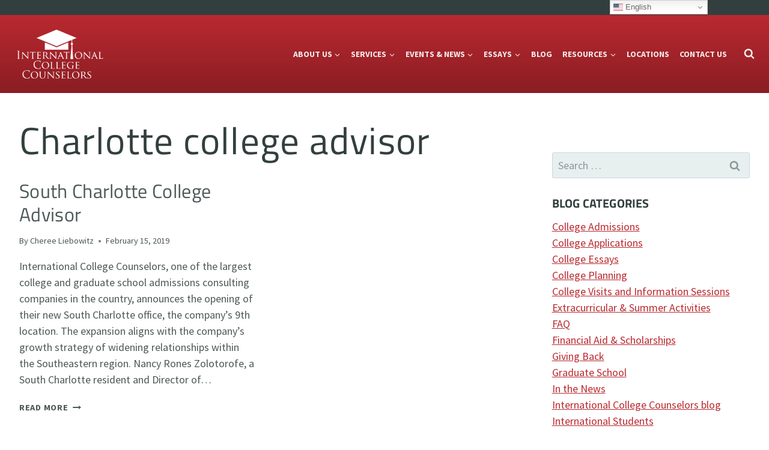

--- FILE ---
content_type: text/html; charset=UTF-8
request_url: https://internationalcollegecounselors.com/tag/charlotte-college-advisor/
body_size: 38260
content:
<!doctype html>
<html lang="en-US" class="no-js" itemtype="https://schema.org/Blog" itemscope dir=ltr>
<head>
	<meta charset="UTF-8">
	<meta name="viewport" content="width=device-width, initial-scale=1, minimum-scale=1">
	<meta name='robots' content='index, follow, max-image-preview:large, max-snippet:-1, max-video-preview:-1' />
<meta name="uri-translation" content="on" /><link rel="alternate" hreflang="en" href="https://internationalcollegecounselors.com/tag/charlotte-college-advisor/" />
<link rel="alternate" hreflang="es" href="https://internationalcollegecounselors.com/es/tag/charlotte-college-advisor/" />
<link rel="alternate" hreflang="zh-CN" href="https://internationalcollegecounselors.com/zh-CN/tag/charlotte-college-advisor/" />
<link rel="alternate" hreflang="nl" href="https://internationalcollegecounselors.com/nl/tag/charlotte-college-advisor/" />
<link rel="alternate" hreflang="fr" href="https://internationalcollegecounselors.com/fr/tag/charlotte-college-advisor/" />
<link rel="alternate" hreflang="it" href="https://internationalcollegecounselors.com/it/tag/charlotte-college-advisor/" />
<link rel="alternate" hreflang="de" href="https://internationalcollegecounselors.com/de/tag/charlotte-college-advisor/" />
<link rel="alternate" hreflang="pt" href="https://internationalcollegecounselors.com/pt/tag/charlotte-college-advisor/" />
<link rel="alternate" hreflang="ru" href="https://internationalcollegecounselors.com/ru/tag/charlotte-college-advisor/" />
<link rel="alternate" hreflang="ar" href="https://internationalcollegecounselors.com/ar/tag/charlotte-college-advisor/" />

	<!-- This site is optimized with the Yoast SEO plugin v26.7 - https://yoast.com/wordpress/plugins/seo/ -->
	<title>Charlotte college advisor Archives - International College Counselors</title>
<style id="wpr-usedcss">img:is([sizes=auto i],[sizes^="auto," i]){contain-intrinsic-size:3000px 1500px}img.emoji{display:inline!important;border:none!important;box-shadow:none!important;height:1em!important;width:1em!important;margin:0 .07em!important;vertical-align:-.1em!important;background:0 0!important;padding:0!important}.wp-block-button__link{align-content:center;box-sizing:border-box;cursor:pointer;display:inline-block;height:100%;text-align:center;word-break:break-word}:where(.wp-block-button__link){border-radius:9999px;box-shadow:none;padding:calc(.667em + 2px) calc(1.333em + 2px);text-decoration:none}:root :where(.wp-block-button .wp-block-button__link.is-style-outline),:root :where(.wp-block-button.is-style-outline>.wp-block-button__link){border:2px solid;padding:.667em 1.333em}:root :where(.wp-block-button .wp-block-button__link.is-style-outline:not(.has-text-color)),:root :where(.wp-block-button.is-style-outline>.wp-block-button__link:not(.has-text-color)){color:currentColor}:root :where(.wp-block-button .wp-block-button__link.is-style-outline:not(.has-background)),:root :where(.wp-block-button.is-style-outline>.wp-block-button__link:not(.has-background)){background-color:initial;background-image:none}:where(.wp-block-calendar table:not(.has-background) th){background:#ddd}:where(.wp-block-columns){margin-bottom:1.75em}:where(.wp-block-columns.has-background){padding:1.25em 2.375em}:where(.wp-block-post-comments input[type=submit]){border:none}:where(.wp-block-cover-image:not(.has-text-color)),:where(.wp-block-cover:not(.has-text-color)){color:#fff}:where(.wp-block-cover-image.is-light:not(.has-text-color)),:where(.wp-block-cover.is-light:not(.has-text-color)){color:#000}:root :where(.wp-block-cover h1:not(.has-text-color)),:root :where(.wp-block-cover h2:not(.has-text-color)),:root :where(.wp-block-cover h3:not(.has-text-color)),:root :where(.wp-block-cover h4:not(.has-text-color)),:root :where(.wp-block-cover h5:not(.has-text-color)),:root :where(.wp-block-cover h6:not(.has-text-color)),:root :where(.wp-block-cover p:not(.has-text-color)){color:inherit}:where(.wp-block-file){margin-bottom:1.5em}:where(.wp-block-file__button){border-radius:2em;display:inline-block;padding:.5em 1em}:where(.wp-block-file__button):is(a):active,:where(.wp-block-file__button):is(a):focus,:where(.wp-block-file__button):is(a):hover,:where(.wp-block-file__button):is(a):visited{box-shadow:none;color:#fff;opacity:.85;text-decoration:none}:where(.wp-block-group.wp-block-group-is-layout-constrained){position:relative}:root :where(.wp-block-image.is-style-rounded img,.wp-block-image .is-style-rounded img){border-radius:9999px}:where(.wp-block-latest-comments:not([style*=line-height] .wp-block-latest-comments__comment)){line-height:1.1}:where(.wp-block-latest-comments:not([style*=line-height] .wp-block-latest-comments__comment-excerpt p)){line-height:1.8}:root :where(.wp-block-latest-posts.is-grid){padding:0}:root :where(.wp-block-latest-posts.wp-block-latest-posts__list){padding-left:0}ul{box-sizing:border-box}:root :where(.wp-block-list.has-background){padding:1.25em 2.375em}:where(.wp-block-navigation.has-background .wp-block-navigation-item a:not(.wp-element-button)),:where(.wp-block-navigation.has-background .wp-block-navigation-submenu a:not(.wp-element-button)){padding:.5em 1em}:where(.wp-block-navigation .wp-block-navigation__submenu-container .wp-block-navigation-item a:not(.wp-element-button)),:where(.wp-block-navigation .wp-block-navigation__submenu-container .wp-block-navigation-submenu a:not(.wp-element-button)),:where(.wp-block-navigation .wp-block-navigation__submenu-container .wp-block-navigation-submenu button.wp-block-navigation-item__content),:where(.wp-block-navigation .wp-block-navigation__submenu-container .wp-block-pages-list__item button.wp-block-navigation-item__content){padding:.5em 1em}:root :where(p.has-background){padding:1.25em 2.375em}:where(p.has-text-color:not(.has-link-color)) a{color:inherit}:where(.wp-block-post-comments-form) input:not([type=submit]),:where(.wp-block-post-comments-form) textarea{border:1px solid #949494;font-family:inherit;font-size:1em}:where(.wp-block-post-comments-form) input:where(:not([type=submit]):not([type=checkbox])),:where(.wp-block-post-comments-form) textarea{padding:calc(.667em + 2px)}:where(.wp-block-post-excerpt){box-sizing:border-box;margin-bottom:var(--wp--style--block-gap);margin-top:var(--wp--style--block-gap)}:where(.wp-block-preformatted.has-background){padding:1.25em 2.375em}:where(.wp-block-search__button){border:1px solid #ccc;padding:6px 10px}:where(.wp-block-search__input){font-family:inherit;font-size:inherit;font-style:inherit;font-weight:inherit;letter-spacing:inherit;line-height:inherit;text-transform:inherit}:where(.wp-block-search__button-inside .wp-block-search__inside-wrapper){border:1px solid #949494;box-sizing:border-box;padding:4px}:where(.wp-block-search__button-inside .wp-block-search__inside-wrapper) .wp-block-search__input{border:none;border-radius:0;padding:0 4px}:where(.wp-block-search__button-inside .wp-block-search__inside-wrapper) .wp-block-search__input:focus{outline:0}:where(.wp-block-search__button-inside .wp-block-search__inside-wrapper) :where(.wp-block-search__button){padding:4px 8px}:root :where(.wp-block-separator.is-style-dots){height:auto;line-height:1;text-align:center}:root :where(.wp-block-separator.is-style-dots):before{color:currentColor;content:"···";font-family:serif;font-size:1.5em;letter-spacing:2em;padding-left:2em}:root :where(.wp-block-site-logo.is-style-rounded){border-radius:9999px}.wp-block-social-links{background:0 0;box-sizing:border-box;margin-left:0;padding-left:0;padding-right:0;text-indent:0}.wp-block-social-links .wp-social-link a,.wp-block-social-links .wp-social-link a:hover{border-bottom:0;box-shadow:none;text-decoration:none}.wp-block-social-links .wp-social-link svg{height:1em;width:1em}.wp-block-social-links .wp-social-link span:not(.screen-reader-text){font-size:.65em;margin-left:.5em;margin-right:.5em}.wp-block-social-links{font-size:24px}.wp-block-social-link{border-radius:9999px;display:block;height:auto}@media not (prefers-reduced-motion){.wp-block-social-link{transition:transform .1s ease}}.wp-block-social-link a{align-items:center;display:flex;line-height:0}.wp-block-social-link:hover{transform:scale(1.1)}.wp-block-social-links .wp-block-social-link.wp-social-link{display:inline-block;margin:0;padding:0}.wp-block-social-links .wp-block-social-link.wp-social-link .wp-block-social-link-anchor,.wp-block-social-links .wp-block-social-link.wp-social-link .wp-block-social-link-anchor svg,.wp-block-social-links .wp-block-social-link.wp-social-link .wp-block-social-link-anchor:active,.wp-block-social-links .wp-block-social-link.wp-social-link .wp-block-social-link-anchor:hover,.wp-block-social-links .wp-block-social-link.wp-social-link .wp-block-social-link-anchor:visited{color:currentColor;fill:currentColor}:where(.wp-block-social-links:not(.is-style-logos-only)) .wp-social-link{background-color:#f0f0f0;color:#444}:where(.wp-block-social-links:not(.is-style-logos-only)) .wp-social-link-amazon{background-color:#f90;color:#fff}:where(.wp-block-social-links:not(.is-style-logos-only)) .wp-social-link-bandcamp{background-color:#1ea0c3;color:#fff}:where(.wp-block-social-links:not(.is-style-logos-only)) .wp-social-link-behance{background-color:#0757fe;color:#fff}:where(.wp-block-social-links:not(.is-style-logos-only)) .wp-social-link-bluesky{background-color:#0a7aff;color:#fff}:where(.wp-block-social-links:not(.is-style-logos-only)) .wp-social-link-codepen{background-color:#1e1f26;color:#fff}:where(.wp-block-social-links:not(.is-style-logos-only)) .wp-social-link-deviantart{background-color:#02e49b;color:#fff}:where(.wp-block-social-links:not(.is-style-logos-only)) .wp-social-link-discord{background-color:#5865f2;color:#fff}:where(.wp-block-social-links:not(.is-style-logos-only)) .wp-social-link-dribbble{background-color:#e94c89;color:#fff}:where(.wp-block-social-links:not(.is-style-logos-only)) .wp-social-link-dropbox{background-color:#4280ff;color:#fff}:where(.wp-block-social-links:not(.is-style-logos-only)) .wp-social-link-etsy{background-color:#f45800;color:#fff}:where(.wp-block-social-links:not(.is-style-logos-only)) .wp-social-link-facebook{background-color:#0866ff;color:#fff}:where(.wp-block-social-links:not(.is-style-logos-only)) .wp-social-link-fivehundredpx{background-color:#000;color:#fff}:where(.wp-block-social-links:not(.is-style-logos-only)) .wp-social-link-flickr{background-color:#0461dd;color:#fff}:where(.wp-block-social-links:not(.is-style-logos-only)) .wp-social-link-foursquare{background-color:#e65678;color:#fff}:where(.wp-block-social-links:not(.is-style-logos-only)) .wp-social-link-github{background-color:#24292d;color:#fff}:where(.wp-block-social-links:not(.is-style-logos-only)) .wp-social-link-goodreads{background-color:#eceadd;color:#382110}:where(.wp-block-social-links:not(.is-style-logos-only)) .wp-social-link-google{background-color:#ea4434;color:#fff}:where(.wp-block-social-links:not(.is-style-logos-only)) .wp-social-link-gravatar{background-color:#1d4fc4;color:#fff}:where(.wp-block-social-links:not(.is-style-logos-only)) .wp-social-link-instagram{background-color:#f00075;color:#fff}:where(.wp-block-social-links:not(.is-style-logos-only)) .wp-social-link-lastfm{background-color:#e21b24;color:#fff}:where(.wp-block-social-links:not(.is-style-logos-only)) .wp-social-link-linkedin{background-color:#0d66c2;color:#fff}:where(.wp-block-social-links:not(.is-style-logos-only)) .wp-social-link-mastodon{background-color:#3288d4;color:#fff}:where(.wp-block-social-links:not(.is-style-logos-only)) .wp-social-link-medium{background-color:#000;color:#fff}:where(.wp-block-social-links:not(.is-style-logos-only)) .wp-social-link-meetup{background-color:#f6405f;color:#fff}:where(.wp-block-social-links:not(.is-style-logos-only)) .wp-social-link-patreon{background-color:#000;color:#fff}:where(.wp-block-social-links:not(.is-style-logos-only)) .wp-social-link-pinterest{background-color:#e60122;color:#fff}:where(.wp-block-social-links:not(.is-style-logos-only)) .wp-social-link-pocket{background-color:#ef4155;color:#fff}:where(.wp-block-social-links:not(.is-style-logos-only)) .wp-social-link-reddit{background-color:#ff4500;color:#fff}:where(.wp-block-social-links:not(.is-style-logos-only)) .wp-social-link-skype{background-color:#0478d7;color:#fff}:where(.wp-block-social-links:not(.is-style-logos-only)) .wp-social-link-snapchat{background-color:#fefc00;color:#fff;stroke:#000}:where(.wp-block-social-links:not(.is-style-logos-only)) .wp-social-link-soundcloud{background-color:#ff5600;color:#fff}:where(.wp-block-social-links:not(.is-style-logos-only)) .wp-social-link-spotify{background-color:#1bd760;color:#fff}:where(.wp-block-social-links:not(.is-style-logos-only)) .wp-social-link-telegram{background-color:#2aabee;color:#fff}:where(.wp-block-social-links:not(.is-style-logos-only)) .wp-social-link-threads{background-color:#000;color:#fff}:where(.wp-block-social-links:not(.is-style-logos-only)) .wp-social-link-tiktok{background-color:#000;color:#fff}:where(.wp-block-social-links:not(.is-style-logos-only)) .wp-social-link-tumblr{background-color:#011835;color:#fff}:where(.wp-block-social-links:not(.is-style-logos-only)) .wp-social-link-twitch{background-color:#6440a4;color:#fff}:where(.wp-block-social-links:not(.is-style-logos-only)) .wp-social-link-twitter{background-color:#1da1f2;color:#fff}:where(.wp-block-social-links:not(.is-style-logos-only)) .wp-social-link-vimeo{background-color:#1eb7ea;color:#fff}:where(.wp-block-social-links:not(.is-style-logos-only)) .wp-social-link-vk{background-color:#4680c2;color:#fff}:where(.wp-block-social-links:not(.is-style-logos-only)) .wp-social-link-wordpress{background-color:#3499cd;color:#fff}:where(.wp-block-social-links:not(.is-style-logos-only)) .wp-social-link-whatsapp{background-color:#25d366;color:#fff}:where(.wp-block-social-links:not(.is-style-logos-only)) .wp-social-link-x{background-color:#000;color:#fff}:where(.wp-block-social-links:not(.is-style-logos-only)) .wp-social-link-yelp{background-color:#d32422;color:#fff}:where(.wp-block-social-links:not(.is-style-logos-only)) .wp-social-link-youtube{background-color:red;color:#fff}:where(.wp-block-social-links.is-style-logos-only) .wp-social-link{background:0 0}:where(.wp-block-social-links.is-style-logos-only) .wp-social-link svg{height:1.25em;width:1.25em}:where(.wp-block-social-links.is-style-logos-only) .wp-social-link-amazon{color:#f90}:where(.wp-block-social-links.is-style-logos-only) .wp-social-link-bandcamp{color:#1ea0c3}:where(.wp-block-social-links.is-style-logos-only) .wp-social-link-behance{color:#0757fe}:where(.wp-block-social-links.is-style-logos-only) .wp-social-link-bluesky{color:#0a7aff}:where(.wp-block-social-links.is-style-logos-only) .wp-social-link-codepen{color:#1e1f26}:where(.wp-block-social-links.is-style-logos-only) .wp-social-link-deviantart{color:#02e49b}:where(.wp-block-social-links.is-style-logos-only) .wp-social-link-discord{color:#5865f2}:where(.wp-block-social-links.is-style-logos-only) .wp-social-link-dribbble{color:#e94c89}:where(.wp-block-social-links.is-style-logos-only) .wp-social-link-dropbox{color:#4280ff}:where(.wp-block-social-links.is-style-logos-only) .wp-social-link-etsy{color:#f45800}:where(.wp-block-social-links.is-style-logos-only) .wp-social-link-facebook{color:#0866ff}:where(.wp-block-social-links.is-style-logos-only) .wp-social-link-fivehundredpx{color:#000}:where(.wp-block-social-links.is-style-logos-only) .wp-social-link-flickr{color:#0461dd}:where(.wp-block-social-links.is-style-logos-only) .wp-social-link-foursquare{color:#e65678}:where(.wp-block-social-links.is-style-logos-only) .wp-social-link-github{color:#24292d}:where(.wp-block-social-links.is-style-logos-only) .wp-social-link-goodreads{color:#382110}:where(.wp-block-social-links.is-style-logos-only) .wp-social-link-google{color:#ea4434}:where(.wp-block-social-links.is-style-logos-only) .wp-social-link-gravatar{color:#1d4fc4}:where(.wp-block-social-links.is-style-logos-only) .wp-social-link-instagram{color:#f00075}:where(.wp-block-social-links.is-style-logos-only) .wp-social-link-lastfm{color:#e21b24}:where(.wp-block-social-links.is-style-logos-only) .wp-social-link-linkedin{color:#0d66c2}:where(.wp-block-social-links.is-style-logos-only) .wp-social-link-mastodon{color:#3288d4}:where(.wp-block-social-links.is-style-logos-only) .wp-social-link-medium{color:#000}:where(.wp-block-social-links.is-style-logos-only) .wp-social-link-meetup{color:#f6405f}:where(.wp-block-social-links.is-style-logos-only) .wp-social-link-patreon{color:#000}:where(.wp-block-social-links.is-style-logos-only) .wp-social-link-pinterest{color:#e60122}:where(.wp-block-social-links.is-style-logos-only) .wp-social-link-pocket{color:#ef4155}:where(.wp-block-social-links.is-style-logos-only) .wp-social-link-reddit{color:#ff4500}:where(.wp-block-social-links.is-style-logos-only) .wp-social-link-skype{color:#0478d7}:where(.wp-block-social-links.is-style-logos-only) .wp-social-link-snapchat{color:#fff;stroke:#000}:where(.wp-block-social-links.is-style-logos-only) .wp-social-link-soundcloud{color:#ff5600}:where(.wp-block-social-links.is-style-logos-only) .wp-social-link-spotify{color:#1bd760}:where(.wp-block-social-links.is-style-logos-only) .wp-social-link-telegram{color:#2aabee}:where(.wp-block-social-links.is-style-logos-only) .wp-social-link-threads{color:#000}:where(.wp-block-social-links.is-style-logos-only) .wp-social-link-tiktok{color:#000}:where(.wp-block-social-links.is-style-logos-only) .wp-social-link-tumblr{color:#011835}:where(.wp-block-social-links.is-style-logos-only) .wp-social-link-twitch{color:#6440a4}:where(.wp-block-social-links.is-style-logos-only) .wp-social-link-twitter{color:#1da1f2}:where(.wp-block-social-links.is-style-logos-only) .wp-social-link-vimeo{color:#1eb7ea}:where(.wp-block-social-links.is-style-logos-only) .wp-social-link-vk{color:#4680c2}:where(.wp-block-social-links.is-style-logos-only) .wp-social-link-whatsapp{color:#25d366}:where(.wp-block-social-links.is-style-logos-only) .wp-social-link-wordpress{color:#3499cd}:where(.wp-block-social-links.is-style-logos-only) .wp-social-link-x{color:#000}:where(.wp-block-social-links.is-style-logos-only) .wp-social-link-yelp{color:#d32422}:where(.wp-block-social-links.is-style-logos-only) .wp-social-link-youtube{color:red}:root :where(.wp-block-social-links .wp-social-link a){padding:.25em}:root :where(.wp-block-social-links.is-style-logos-only .wp-social-link a){padding:0}:root :where(.wp-block-social-links.is-style-pill-shape .wp-social-link a){padding-left:.6666666667em;padding-right:.6666666667em}.wp-block-spacer{clear:both}:root :where(.wp-block-tag-cloud.is-style-outline){display:flex;flex-wrap:wrap;gap:1ch}:root :where(.wp-block-tag-cloud.is-style-outline a){border:1px solid;font-size:unset!important;margin-right:0;padding:1ch 2ch;text-decoration:none!important}:root :where(.wp-block-table-of-contents){box-sizing:border-box}:where(.wp-block-term-description){box-sizing:border-box;margin-bottom:var(--wp--style--block-gap);margin-top:var(--wp--style--block-gap)}:where(pre.wp-block-verse){font-family:inherit}:root{--wp--preset--font-size--normal:16px;--wp--preset--font-size--huge:42px}.screen-reader-text{border:0;clip-path:inset(50%);height:1px;margin:-1px;overflow:hidden;padding:0;position:absolute;width:1px;word-wrap:normal!important}.screen-reader-text:focus{background-color:#ddd;clip-path:none;color:#444;display:block;font-size:1em;height:auto;left:5px;line-height:normal;padding:15px 23px 14px;text-decoration:none;top:5px;width:auto;z-index:100000}html :where(.has-border-color){border-style:solid}html :where([style*=border-top-color]){border-top-style:solid}html :where([style*=border-right-color]){border-right-style:solid}html :where([style*=border-bottom-color]){border-bottom-style:solid}html :where([style*=border-left-color]){border-left-style:solid}html :where([style*=border-width]){border-style:solid}html :where([style*=border-top-width]){border-top-style:solid}html :where([style*=border-right-width]){border-right-style:solid}html :where([style*=border-bottom-width]){border-bottom-style:solid}html :where([style*=border-left-width]){border-left-style:solid}html :where(img[class*=wp-image-]){height:auto;max-width:100%}:where(figure){margin:0 0 1em}html :where(.is-position-sticky){--wp-admin--admin-bar--position-offset:var(--wp-admin--admin-bar--height,0px)}@media screen and (max-width:600px){html :where(.is-position-sticky){--wp-admin--admin-bar--position-offset:0px}}.wp-block-button__link{color:#fff;background-color:#32373c;border-radius:9999px;box-shadow:none;text-decoration:none;padding:calc(.667em + 2px) calc(1.333em + 2px);font-size:1.125em}.bod-block-close-btn .bod-btn,.wp-block-bod-modal-block .bod-btn{display:inline-block;vertical-align:top;line-height:1.5;padding:8px 20px;margin:4px 0;border-radius:3px;background-color:rgba(0,0,0,.1);cursor:pointer}.bod-block-popup-overlay,.bod-block-popup-wrap{position:fixed;display:none;top:0;left:0;width:100%}.bod-block-popup-overlay{z-index:10001;height:100%;-webkit-transition:opacity .3s;-o-transition:opacity .3s;transition:opacity .3s;opacity:0}.bod-block-popup-overlay.active{opacity:1}.bod-block-popup-wrap{z-index:10002}.bod-block-popup-wrap.active{opacity:1}.bod-block-popup-wrap.active .bod-block-popup-closer{opacity:1}.bod-block-popup-wrap .bod-block-popup{position:fixed;top:50%;left:50%;-webkit-transform:translate(-50%,-50%);-ms-transform:translate(-50%,-50%);transform:translate(-50%,-50%);max-width:100%;max-height:100%;overflow:auto;-webkit-transition:opacity .3s;-o-transition:opacity .3s;transition:opacity .3s;opacity:0}.bod-block-popup-wrap .bod-block-popup .bod-modal-title h2{margin:0;clear:none}.bod-block-popup-wrap .bod-block-popup.slide-right{-webkit-animation:1s slide-right;-webkit-animation-delay:0s;animation:1s slide-right;animation-delay:0s;opacity:1}@-webkit-keyframes slide-right{from{left:-50%}to{left:50%}}@keyframes slide-right{from{left:-50%}to{left:50%}}.bod-block-popup-wrap .bod-block-popup.slide-left{-webkit-animation:1s slide-left;-webkit-animation-delay:0s;animation:1s slide-left;animation-delay:0s;opacity:1}@-webkit-keyframes slide-left{from{left:150%}to{left:50%}}@keyframes slide-left{from{left:150%}to{left:50%}}.bod-block-popup-wrap .bod-block-popup.slide-down{-webkit-animation:1s slide-down;-webkit-animation-delay:0s;animation:1s slide-down;animation-delay:0s;opacity:1}@-webkit-keyframes slide-down{from{top:-50%}to{top:50%}}@keyframes slide-down{from{top:-50%}to{top:50%}}.bod-block-popup-wrap .bod-block-popup.slide-up{-webkit-animation:1s slide-up;-webkit-animation-delay:0s;animation:1s slide-up;animation-delay:0s;opacity:1}@-webkit-keyframes slide-up{from{top:150%}to{top:50%}}@keyframes slide-up{from{top:150%}to{top:50%}}.bod-block-popup-wrap .bod-block-popup.fade{opacity:1}.bod-block-popup-wrap .bod-block-popup-closer{position:fixed;top:0;right:0;text-align:center;font-weight:400;line-height:48px;height:48px;width:48px;color:#000;-webkit-transition:opacity .3s;-o-transition:opacity .3s;transition:opacity .3s;opacity:0;background-color:rgba(255,255,255,.2)}.bod-block-popup-wrap .bod-block-popup-closer:before{content:'\00D7';font-size:48px}.bod-block-popup-wrap .bod-block-popup-closer:hover{cursor:pointer}.bod-block-popup-wrap button.bod-block-title-closer{float:right;line-height:1;padding:6px;margin:0;border:none;outline:0}.bod-block-popup-wrap button.bod-block-title-closer:hover{background-color:transparent;color:#000;border:none;padding:6px}.bod-block-popup-wrap button.bod-block-title-closer:active{background-color:transparent;color:#000;border:none}.bod-block-popup-wrap button.bod-block-title-closer:not(:hover):not(:active){background-color:transparent;color:#000;border:none}:root{--wp--preset--aspect-ratio--square:1;--wp--preset--aspect-ratio--4-3:4/3;--wp--preset--aspect-ratio--3-4:3/4;--wp--preset--aspect-ratio--3-2:3/2;--wp--preset--aspect-ratio--2-3:2/3;--wp--preset--aspect-ratio--16-9:16/9;--wp--preset--aspect-ratio--9-16:9/16;--wp--preset--color--black:#000000;--wp--preset--color--cyan-bluish-gray:#abb8c3;--wp--preset--color--white:#ffffff;--wp--preset--color--pale-pink:#f78da7;--wp--preset--color--vivid-red:#cf2e2e;--wp--preset--color--luminous-vivid-orange:#ff6900;--wp--preset--color--luminous-vivid-amber:#fcb900;--wp--preset--color--light-green-cyan:#7bdcb5;--wp--preset--color--vivid-green-cyan:#00d084;--wp--preset--color--pale-cyan-blue:#8ed1fc;--wp--preset--color--vivid-cyan-blue:#0693e3;--wp--preset--color--vivid-purple:#9b51e0;--wp--preset--color--theme-palette-1:var(--global-palette1);--wp--preset--color--theme-palette-2:var(--global-palette2);--wp--preset--color--theme-palette-3:var(--global-palette3);--wp--preset--color--theme-palette-4:var(--global-palette4);--wp--preset--color--theme-palette-5:var(--global-palette5);--wp--preset--color--theme-palette-6:var(--global-palette6);--wp--preset--color--theme-palette-7:var(--global-palette7);--wp--preset--color--theme-palette-8:var(--global-palette8);--wp--preset--color--theme-palette-9:var(--global-palette9);--wp--preset--gradient--vivid-cyan-blue-to-vivid-purple:linear-gradient(135deg,rgba(6, 147, 227, 1) 0%,rgb(155, 81, 224) 100%);--wp--preset--gradient--light-green-cyan-to-vivid-green-cyan:linear-gradient(135deg,rgb(122, 220, 180) 0%,rgb(0, 208, 130) 100%);--wp--preset--gradient--luminous-vivid-amber-to-luminous-vivid-orange:linear-gradient(135deg,rgba(252, 185, 0, 1) 0%,rgba(255, 105, 0, 1) 100%);--wp--preset--gradient--luminous-vivid-orange-to-vivid-red:linear-gradient(135deg,rgba(255, 105, 0, 1) 0%,rgb(207, 46, 46) 100%);--wp--preset--gradient--very-light-gray-to-cyan-bluish-gray:linear-gradient(135deg,rgb(238, 238, 238) 0%,rgb(169, 184, 195) 100%);--wp--preset--gradient--cool-to-warm-spectrum:linear-gradient(135deg,rgb(74, 234, 220) 0%,rgb(151, 120, 209) 20%,rgb(207, 42, 186) 40%,rgb(238, 44, 130) 60%,rgb(251, 105, 98) 80%,rgb(254, 248, 76) 100%);--wp--preset--gradient--blush-light-purple:linear-gradient(135deg,rgb(255, 206, 236) 0%,rgb(152, 150, 240) 100%);--wp--preset--gradient--blush-bordeaux:linear-gradient(135deg,rgb(254, 205, 165) 0%,rgb(254, 45, 45) 50%,rgb(107, 0, 62) 100%);--wp--preset--gradient--luminous-dusk:linear-gradient(135deg,rgb(255, 203, 112) 0%,rgb(199, 81, 192) 50%,rgb(65, 88, 208) 100%);--wp--preset--gradient--pale-ocean:linear-gradient(135deg,rgb(255, 245, 203) 0%,rgb(182, 227, 212) 50%,rgb(51, 167, 181) 100%);--wp--preset--gradient--electric-grass:linear-gradient(135deg,rgb(202, 248, 128) 0%,rgb(113, 206, 126) 100%);--wp--preset--gradient--midnight:linear-gradient(135deg,rgb(2, 3, 129) 0%,rgb(40, 116, 252) 100%);--wp--preset--font-size--small:var(--global-font-size-small);--wp--preset--font-size--medium:var(--global-font-size-medium);--wp--preset--font-size--large:var(--global-font-size-large);--wp--preset--font-size--x-large:42px;--wp--preset--font-size--larger:var(--global-font-size-larger);--wp--preset--font-size--xxlarge:var(--global-font-size-xxlarge);--wp--preset--spacing--20:0.44rem;--wp--preset--spacing--30:0.67rem;--wp--preset--spacing--40:1rem;--wp--preset--spacing--50:1.5rem;--wp--preset--spacing--60:2.25rem;--wp--preset--spacing--70:3.38rem;--wp--preset--spacing--80:5.06rem;--wp--preset--shadow--natural:6px 6px 9px rgba(0, 0, 0, .2);--wp--preset--shadow--deep:12px 12px 50px rgba(0, 0, 0, .4);--wp--preset--shadow--sharp:6px 6px 0px rgba(0, 0, 0, .2);--wp--preset--shadow--outlined:6px 6px 0px -3px rgba(255, 255, 255, 1),6px 6px rgba(0, 0, 0, 1);--wp--preset--shadow--crisp:6px 6px 0px rgba(0, 0, 0, 1)}:where(.is-layout-flex){gap:.5em}:where(.is-layout-grid){gap:.5em}body .is-layout-flex{display:flex}.is-layout-flex{flex-wrap:wrap;align-items:center}.is-layout-flex>:is(*,div){margin:0}:where(.wp-block-post-template.is-layout-flex){gap:1.25em}:where(.wp-block-post-template.is-layout-grid){gap:1.25em}:where(.wp-block-columns.is-layout-flex){gap:2em}:where(.wp-block-columns.is-layout-grid){gap:2em}:root :where(.wp-block-pullquote){font-size:1.5em;line-height:1.6}html{line-height:1.15;-webkit-text-size-adjust:100%}body{margin:0}main{display:block;min-width:0}h1{font-size:2em;margin:.67em 0}hr{box-sizing:content-box;height:0;overflow:visible}a{background-color:rgba(0,0,0,0)}strong{font-weight:700}code{font-family:monospace,monospace;font-size:1em}img{border-style:none}button,input,optgroup,select,textarea{font-size:100%;margin:0}button,input{overflow:visible}button,select{text-transform:none}[type=button],[type=reset],[type=submit],button{-webkit-appearance:button}legend{box-sizing:border-box;color:inherit;display:table;max-width:100%;padding:0;white-space:normal}progress{vertical-align:baseline}textarea{overflow:auto}[type=checkbox],[type=radio]{box-sizing:border-box;padding:0}[type=number]::-webkit-inner-spin-button,[type=number]::-webkit-outer-spin-button{height:auto}[type=search]{-webkit-appearance:textfield;outline-offset:-2px}[type=search]::-webkit-search-decoration{-webkit-appearance:none}::-webkit-file-upload-button{-webkit-appearance:button;font:inherit}template{display:none}[hidden]{display:none}:root{--global-gray-400:#CBD5E0;--global-gray-500:#A0AEC0;--global-xs-spacing:1em;--global-sm-spacing:1.5rem;--global-md-spacing:2rem;--global-lg-spacing:2.5em;--global-xl-spacing:3.5em;--global-xxl-spacing:5rem;--global-edge-spacing:1.5rem;--global-boxed-spacing:2rem;--global-font-size-small:clamp(0.8rem, 0.73rem + 0.217vw, 0.9rem);--global-font-size-medium:clamp(1.1rem, 0.995rem + 0.326vw, 1.25rem);--global-font-size-large:clamp(1.75rem, 1.576rem + 0.543vw, 2rem);--global-font-size-larger:clamp(2rem, 1.6rem + 1vw, 2.5rem);--global-font-size-xxlarge:clamp(2.25rem, 1.728rem + 1.63vw, 3rem)}h1,h2,h4{padding:0;margin:0}h1 a,h2 a,h4 a{color:inherit;text-decoration:none}em{font-style:italic}address{margin:0 0 1.5em}code,tt{font-family:Monaco,Consolas,"Andale Mono","DejaVu Sans Mono",monospace;font-size:.8rem}html{box-sizing:border-box}*,::after,::before{box-sizing:inherit}hr{height:0;border:0;border-bottom:2px solid var(--global-gray-400)}ul{margin:0 0 1.5em 1.5em;padding:0}ul{list-style:disc}li>ul{margin-bottom:0;margin-left:1.5em}dt{font-weight:700}img{display:block;height:auto;max-width:100%}figure{margin:.5em 0}table{margin:0 0 1.5em;width:100%}a{color:var(--global-palette-highlight);text-underline-offset:.1em;transition:all .1s linear}a:active,a:focus,a:hover{color:var(--global-palette-highlight-alt);text-underline-offset:.25em}a:active,a:hover{outline:0}.inner-link-style-plain a:not(.button),.widget-area.inner-link-style-plain a:not(.button){text-decoration:none}.inner-link-style-normal a:not(.button),.widget-area.inner-link-style-normal a:not(.button){text-decoration:underline}.screen-reader-text{clip:rect(1px,1px,1px,1px);position:absolute!important;height:1px;width:1px;overflow:hidden;word-wrap:normal!important}.screen-reader-text:focus{background-color:#f1f1f1;border-radius:3px;box-shadow:0 0 2px 2px rgba(0,0,0,.6);clip:auto!important;color:#21759b;display:block;font-size:.875rem;font-weight:700;height:auto;left:5px;line-height:normal;padding:15px 23px 14px;text-decoration:none;top:5px;width:auto;z-index:100000}:where(html:not(.no-js)) .hide-focus-outline :focus{outline:0}#primary[tabindex="-1"]:focus{outline:0}textarea{width:100%}input[type=email],input[type=number],input[type=password],input[type=search],input[type=tel],input[type=text],input[type=url],textarea{-webkit-appearance:none;color:var(--global-palette5);border:1px solid var(--global-gray-400);border-radius:3px;padding:.4em .5em;max-width:100%;background:var(--global-palette9);box-shadow:0 0 0 -7px transparent}::-webkit-input-placeholder{color:var(--global-palette6)}::-moz-placeholder{color:var(--global-palette6);opacity:1}::placeholder{color:var(--global-palette6)}input[type=email]:focus,input[type=number]:focus,input[type=password]:focus,input[type=search]:focus,input[type=tel]:focus,input[type=text]:focus,input[type=url]:focus,textarea:focus{color:var(--global-palette3);border-color:var(--global-palette6);outline:0;box-shadow:0 5px 15px -7px rgba(0,0,0,.1)}select{border:1px solid var(--global-gray-400);background-size:16px 100%;padding:.2em 35px .2em .5em;background:var(--global-palette9) url([data-uri]) no-repeat 98% 50%;-moz-appearance:none;-webkit-appearance:none;appearance:none;box-shadow:none;outline:0;box-shadow:0 0 0 -7px transparent}select::-ms-expand{display:none}select:focus{color:var(--global-palette3);border-color:var(--global-palette6);background-color:var(--global-palette9);box-shadow:0 5px 15px -7px rgba(0,0,0,.1);outline:0}select:focus option{color:#333}.search-form{position:relative}.search-form input.search-field,.search-form input[type=search]{padding-right:60px;width:100%}.search-form .search-submit[type=submit]{top:0;right:0;bottom:0;position:absolute;color:transparent;background:rgba(0,0,0,0);z-index:2;width:50px;border:0;padding:8px 12px 7px;border-radius:0;box-shadow:none;overflow:hidden}.search-form .search-submit[type=submit]:focus,.search-form .search-submit[type=submit]:hover{color:transparent;background:rgba(0,0,0,0);box-shadow:none}.search-form .kadence-search-icon-wrap{position:absolute;right:0;top:0;height:100%;width:50px;padding:0;text-align:center;background:0 0;z-index:3;cursor:pointer;pointer-events:none;color:var(--global-palette6);text-shadow:none;display:flex;align-items:center;justify-content:center}.search-form .search-submit[type=submit]:hover~.kadence-search-icon-wrap{color:var(--global-palette4)}fieldset{padding:.625em 1.425em;border:1px solid var(--global-gray-500);margin-top:1.2em;margin-bottom:1.2em}legend{font-weight:700}.button,.wp-block-button__link,button,input[type=button],input[type=reset],input[type=submit]{border-radius:3px;background:var(--global-palette-btn-bg);color:var(--global-palette-btn);padding:.4em 1em;border:0;font-size:1.125rem;line-height:1.6;display:inline-block;font-family:inherit;cursor:pointer;text-decoration:none;transition:all .2s ease;box-shadow:0 0 0 -7px transparent}.button:visited,.wp-block-button__link:visited,button:visited,input[type=button]:visited,input[type=reset]:visited,input[type=submit]:visited{background:var(--global-palette-btn-bg);color:var(--global-palette-btn)}.button:active,.button:focus,.button:hover,.wp-block-button__link:active,.wp-block-button__link:focus,.wp-block-button__link:hover,button:active,button:focus,button:hover,input[type=button]:active,input[type=button]:focus,input[type=button]:hover,input[type=reset]:active,input[type=reset]:focus,input[type=reset]:hover,input[type=submit]:active,input[type=submit]:focus,input[type=submit]:hover{color:var(--global-palette-btn-hover);background:var(--global-palette-btn-bg-hover);box-shadow:0 15px 25px -7px rgba(0,0,0,.1)}.button:disabled,.wp-block-button__link:disabled,button:disabled,input[type=button]:disabled,input[type=reset]:disabled,input[type=submit]:disabled{cursor:not-allowed;opacity:.5}.kadence-svg-iconset{display:inline-flex;align-self:center}.kadence-svg-iconset svg{height:1em;width:1em}.kadence-svg-iconset.svg-baseline svg{top:.125em;position:relative}:root .has-theme-palette-9-color{color:var(--global-palette9)}.kt-clear::after,.kt-clear::before{content:" ";display:table}.kt-clear::after{clear:both}#wpadminbar{position:fixed!important}.content-area{margin:var(--global-xxl-spacing) 0}.body{overflow-x:hidden}.scroll a *,a.scroll *{pointer-events:none}.site-container,.site-footer-row-layout-contained{margin:0 auto;padding:0 var(--global-content-edge-padding)}.content-bg{background:#fff}.content-style-unboxed .entry:not(.loop-entry)>.entry-content-wrap{padding:0}.content-style-unboxed .content-bg:not(.loop-entry){background:rgba(0,0,0,0)}.content-style-unboxed .entry:not(.loop-entry){box-shadow:none;border-radius:0}@media screen and (min-width:1025px){.has-sidebar .content-container{display:grid;grid-template-columns:5fr 2fr;grid-gap:var(--global-xl-spacing);justify-content:center}#secondary{grid-column:2;grid-row:1;min-width:0}}#kt-scroll-up,#kt-scroll-up-reader{position:fixed;transform:translateY(40px);transition:all .2s ease;opacity:0;z-index:1000;display:flex;cursor:pointer}#kt-scroll-up *,#kt-scroll-up-reader *{pointer-events:none}#kt-scroll-up-reader.scroll-up-style-outline,#kt-scroll-up.scroll-up-style-outline{background:rgba(0,0,0,0)}.scroll-up-style-outline,.scroll-up-wrap.scroll-up-style-outline{border-width:2px;border-style:solid;border-color:currentColor;color:var(--global-palette4)}.scroll-up-style-outline:hover{color:var(--global-palette5)}#kt-scroll-up.scroll-visible{transform:translateY(0);opacity:1}#kt-scroll-up-reader{transform:translateY(0);transition:all 0s ease}#kt-scroll-up-reader:not(:focus){clip:rect(1px,1px,1px,1px);height:1px;width:1px;overflow:hidden;word-wrap:normal!important}#kt-scroll-up-reader:focus{transform:translateY(0);opacity:1;box-shadow:none;z-index:1001}@media screen and (max-width:719px){.vs-sm-false{display:none!important}}#wrapper{overflow:hidden;overflow:clip}.kadence-scrollbar-fixer{margin-right:var(--scrollbar-offset,unset)}.kadence-scrollbar-fixer .item-is-fixed{right:var(--scrollbar-offset,0)}.alignleft{float:left;margin-right:var(--global-md-spacing)}:root{--global-palette1:#ba2930;--global-palette2:#52080d;--global-palette3:#323f3e;--global-palette4:#4c5958;--global-palette5:#627372;--global-palette6:#8a9998;--global-palette7:#f4eaea;--global-palette8:#edf2f2;--global-palette9:#e8efef;--global-palette9rgb:232,239,239;--global-palette-highlight:var(--global-palette1);--global-palette-highlight-alt:var(--global-palette2);--global-palette-highlight-alt2:var(--global-palette9);--global-palette-btn-bg:var(--global-palette1);--global-palette-btn-bg-hover:#8a1d23;--global-palette-btn:var(--global-palette7);--global-palette-btn-hover:#ffffff;--global-body-font-family:'Source Sans Pro',sans-serif;--global-heading-font-family:'Titillium Web',sans-serif;--global-primary-nav-font-family:'Source Sans Pro',sans-serif;--global-fallback-font:sans-serif;--global-display-fallback-font:sans-serif;--global-content-width:1920px;--global-content-wide-width:calc(1920px + 230px);--global-content-narrow-width:950px;--global-content-edge-padding:2rem;--global-content-boxed-padding:2rem;--global-calc-content-width:calc(1920px - var(--global-content-edge-padding) - var(--global-content-edge-padding) );--wp--style--global--content-size:var(--global-calc-content-width)}.wp-site-blocks{--global-vw:calc( 100vw - ( 0.5 * var(--scrollbar-offset)))}body{background:#fff;-webkit-font-smoothing:antialiased;-moz-osx-font-smoothing:grayscale}body,input,optgroup,select,textarea{font-style:normal;font-weight:400;font-size:18px;line-height:1.5;font-family:var(--global-body-font-family);color:var(--global-palette4)}.content-bg,body.content-style-unboxed .site{background:#fff}h1,h2,h4{font-family:var(--global-heading-font-family)}h1{font-style:normal;font-weight:400;font-size:3.5em;line-height:1.5;letter-spacing:.02em;color:var(--global-palette3)}h2{font-style:normal;font-weight:400;font-size:2.25em;line-height:1.25;letter-spacing:.01em;color:var(--global-palette3)}h4{font-style:normal;font-weight:400;font-size:1.6em;line-height:1.35;color:var(--global-palette4)}.site-container,.site-footer-row-layout-contained{max-width:var(--global-content-width)}.content-area{margin-top:2rem;margin-bottom:2rem}.entry-content-wrap{padding:2rem}.entry.loop-entry{box-shadow:0 15px 15px -10px rgba(0,0,0,.05)}.loop-entry .entry-content-wrap{padding:2.25rem}.primary-sidebar.widget-area .widget{margin-bottom:1.5em;color:var(--global-palette4)}.primary-sidebar.widget-area .widget-title{font-weight:700;font-size:20px;line-height:1.5;color:var(--global-palette3)}.button,.wp-block-button__link,button,input[type=button],input[type=reset],input[type=submit]{font-style:normal;font-weight:600;letter-spacing:.05em;box-shadow:0 0 0 -7px transparent}.button:active,.button:focus,.button:hover,.wp-block-button__link:active,.wp-block-button__link:focus,.wp-block-button__link:hover,button:active,button:focus,button:hover,input[type=button]:active,input[type=button]:focus,input[type=button]:hover,input[type=reset]:active,input[type=reset]:focus,input[type=reset]:hover,input[type=submit]:active,input[type=submit]:focus,input[type=submit]:hover{box-shadow:inset 0 0 205px -7px rgba(0,0,0,.1)}#kt-scroll-up,#kt-scroll-up-reader{border-radius:0 0 0 0;color:var(--global-palette1);bottom:15px;font-size:1.2em;padding:.4em}#kt-scroll-up-reader.scroll-up-side-right,#kt-scroll-up.scroll-up-side-right{right:15px}@media all and (hover:hover){#kt-scroll-up-reader:hover,#kt-scroll-up:hover{color:#d94149}}.loop-entry.type-post h2.entry-title{font-style:normal;font-weight:300;font-size:1.75em;line-height:1.25;color:var(--global-palette4)}.wp-site-blocks #mobile-header{display:block}.wp-site-blocks #main-header{display:none}@media all and (min-width:1025px){.wp-site-blocks #mobile-header{display:none}.wp-site-blocks #main-header{display:block}.transparent-header #masthead{position:absolute;left:0;right:0;z-index:100}.transparent-header.kadence-scrollbar-fixer #masthead{right:var(--scrollbar-offset,0)}.transparent-header #masthead,.transparent-header .site-main-header-wrap .site-header-row-container-inner,.transparent-header .site-top-header-wrap .site-header-row-container-inner{background:0 0}}.site-branding a.brand img{max-width:160px}@media all and (max-width:1024px){h1{line-height:1.35}.content-area{margin-top:3rem;margin-bottom:3rem}:root{--global-content-edge-padding:2rem;--global-content-boxed-padding:2rem}.entry-content-wrap{padding:2rem}.loop-entry .entry-content-wrap{padding:2rem}.mobile-transparent-header #masthead{position:absolute;left:0;right:0;z-index:100}.kadence-scrollbar-fixer.mobile-transparent-header #masthead{right:var(--scrollbar-offset,0)}.mobile-transparent-header #masthead,.mobile-transparent-header .site-main-header-wrap .site-header-row-container-inner,.mobile-transparent-header .site-top-header-wrap .site-header-row-container-inner{background:0 0}.site-branding a.brand img{max-width:160px}}@media all and (max-width:767px){.content-area{margin-top:2rem;margin-bottom:2rem}:root{--global-content-edge-padding:1.25rem;--global-content-boxed-padding:1.5rem}.entry-content-wrap{padding:1.5rem}.loop-entry .entry-content-wrap{padding:1.5rem}.site-branding a.brand img{max-width:150px}}.site-branding{padding:0}#masthead,#masthead .kadence-sticky-header.item-is-fixed:not(.item-at-start):not(.site-header-row-container):not(.site-main-header-wrap),#masthead .kadence-sticky-header.item-is-fixed:not(.item-at-start)>.site-header-row-container-inner{background:linear-gradient(180deg,var(--global-palette1,#ba2930) 0%,#8a1d23 100%)}.site-main-header-wrap .site-header-row-container-inner{background:linear-gradient(180deg,var(--global-palette1,#ba2930) 0%,#8a1d23 100%);border-bottom:0 transparent}.site-main-header-inner-wrap{min-height:100px}.site-main-header-wrap .site-header-row-container-inner>.site-container{padding:15px}@media all and (max-width:1024px){.site-branding{padding:15px}.site-main-header-inner-wrap{min-height:100px}.site-main-header-wrap .site-header-row-container-inner>.site-container{padding:15px}#masthead .kadence-sticky-header.item-is-fixed:not(.item-at-start) .site-branding img{max-width:40px}}@media all and (max-width:767px){.site-branding{padding:5px}.site-main-header-inner-wrap{min-height:100px}.site-main-header-wrap .site-header-row-container-inner>.site-container{padding:5px}}.site-top-header-wrap .site-header-row-container-inner{background:var(--global-palette3)}.site-top-header-inner-wrap{min-height:0}.transparent-header #masthead .site-top-header-wrap .site-header-row-container-inner{background:var(--global-palette3)}#masthead .kadence-sticky-header.item-is-fixed:not(.item-at-start):not(.item-hidden-above)>.site-header-row-container-inner,#masthead .kadence-sticky-header.item-is-fixed:not(.item-at-start):not(.site-header-row-container):not(.item-hidden-above):not(.site-main-header-wrap){background:linear-gradient(180deg,var(--global-palette1) 0%,rgba(186,41,48,.8) 94%);border-bottom:0 solid transparent}#masthead .kadence-sticky-header.item-is-fixed:not(.item-at-start) .header-menu-container>ul>li>a{color:var(--global-palette7)}#masthead .kadence-sticky-header.item-is-fixed:not(.item-at-start) .mobile-toggle-open-container .menu-toggle-open,#masthead .kadence-sticky-header.item-is-fixed:not(.item-at-start) .search-toggle-open-container .search-toggle-open{color:var(--global-palette7)}#masthead .kadence-sticky-header.item-is-fixed:not(.item-at-start) .header-menu-container>ul>li>a:hover{color:#fff;background:rgba(244,234,234,0)}#masthead .kadence-sticky-header.item-is-fixed:not(.item-at-start) .mobile-toggle-open-container .menu-toggle-open:focus,#masthead .kadence-sticky-header.item-is-fixed:not(.item-at-start) .mobile-toggle-open-container .menu-toggle-open:hover,#masthead .kadence-sticky-header.item-is-fixed:not(.item-at-start) .search-toggle-open-container .search-toggle-open:focus,#masthead .kadence-sticky-header.item-is-fixed:not(.item-at-start) .search-toggle-open-container .search-toggle-open:hover{color:#fff}#masthead .kadence-sticky-header.item-is-fixed:not(.item-at-start) .header-menu-container>ul>li.current-menu-item>a{color:#fff;background:rgba(0,0,0,0)}#masthead .kadence-sticky-header.item-is-fixed:not(.item-at-start) .site-branding img{max-width:40px}.header-navigation[class*=header-navigation-style-underline] .header-menu-container.primary-menu-container>ul>li>a:after{width:calc(100% - 1.25em)}.main-navigation .primary-menu-container>ul>li.menu-item>a{padding-left:calc(1.25em / 2);padding-right:calc(1.25em / 2);padding-top:5px;padding-bottom:5px;color:var(--global-palette7)}.main-navigation .primary-menu-container>ul>li.menu-item .dropdown-nav-special-toggle{right:calc(1.25em / 2)}.main-navigation .primary-menu-container>ul li.menu-item>a{font-style:normal;font-weight:700;font-size:14px;line-height:1.15;font-family:var(--global-primary-nav-font-family);text-transform:uppercase}.main-navigation .primary-menu-container>ul>li.menu-item>a:hover{color:#fff}.main-navigation .primary-menu-container>ul>li.menu-item.current-menu-item>a{color:#fff}.header-navigation .header-menu-container ul ul.sub-menu{background:#323f3e;box-shadow:0 2px 13px 0 rgba(0,0,0,.1)}.header-menu-container ul.menu>li.kadence-menu-mega-enabled>ul>li.menu-item>a,.header-navigation .header-menu-container ul ul li.menu-item{border-bottom:0 solid rgba(255,255,255,.1)}.header-navigation .header-menu-container ul ul li.menu-item>a{width:200px;padding-top:1em;padding-bottom:1em;color:var(--global-palette8);font-style:normal;font-size:14px;line-height:1.2;text-transform:none}.header-navigation .header-menu-container ul ul li.menu-item>a:hover{color:var(--global-palette9);background:#8a1d23}.header-navigation .header-menu-container ul ul li.menu-item.current-menu-item>a{color:#d94149;background:var(--global-palette2)}.mobile-toggle-open-container .menu-toggle-open,.mobile-toggle-open-container .menu-toggle-open:focus{color:var(--global-palette7);padding:.4em .6em;font-size:14px}.mobile-toggle-open-container .menu-toggle-open .menu-toggle-icon{font-size:20px}.mobile-toggle-open-container .menu-toggle-open:focus-visible,.mobile-toggle-open-container .menu-toggle-open:hover{color:#fff}.mobile-navigation ul li{font-style:normal;font-weight:700;font-size:16px;letter-spacing:.08em;text-transform:uppercase}.mobile-navigation ul li a{padding-top:1em;padding-bottom:1em}.mobile-navigation ul li.menu-item-has-children>.drawer-nav-drop-wrap,.mobile-navigation ul li>a{color:var(--global-palette8)}.mobile-navigation ul li.current-menu-item.menu-item-has-children>.drawer-nav-drop-wrap,.mobile-navigation ul li.current-menu-item>a{background:var(--global-palette1);color:#fff}.mobile-navigation ul li.menu-item-has-children .drawer-nav-drop-wrap,.mobile-navigation ul li:not(.menu-item-has-children) a{border-bottom:1px rgba(255,255,255,.1)}.mobile-navigation:not(.drawer-navigation-parent-toggle-true) ul li.menu-item-has-children .drawer-nav-drop-wrap button{border-left:1px rgba(255,255,255,.1)}#mobile-drawer .drawer-inner{background:var(--global-palette2)}#mobile-drawer .drawer-header .drawer-toggle{padding:.6em .15em;font-size:24px}#mobile-drawer .drawer-header .drawer-toggle,#mobile-drawer .drawer-header .drawer-toggle:focus{color:var(--global-palette7)}.search-toggle-open-container .search-toggle-open{color:var(--global-palette7)}.search-toggle-open-container .search-toggle-open .search-toggle-icon{font-size:1em}.search-toggle-open-container .search-toggle-open:focus,.search-toggle-open-container .search-toggle-open:hover{color:#fff}#search-drawer .drawer-header,#search-drawer .drawer-inner .drawer-content form .kadence-search-icon-wrap,#search-drawer .drawer-inner .drawer-content form input.search-field{color:var(--global-palette7)}#search-drawer .drawer-inner .drawer-content form button[type=submit]:hover~.kadence-search-icon-wrap,#search-drawer .drawer-inner .drawer-content form input.search-field:focus,#search-drawer .drawer-inner .drawer-content form input.search-submit:hover~.kadence-search-icon-wrap{color:#fff}#search-drawer .drawer-inner{background:var(--global-palette1)}#colophon{background:linear-gradient(180deg,var(--global-palette3) 0%,#000 100%)}.site-middle-footer-wrap .site-footer-row-container-inner{background:rgba(0,0,0,0);font-style:normal;color:var(--global-palette9)}.site-footer .site-middle-footer-wrap a:where(:not(.button):not(.wp-block-button__link):not(.wp-element-button)){color:#d14149}.site-footer .site-middle-footer-wrap a:where(:not(.button):not(.wp-block-button__link):not(.wp-element-button)):hover{color:#fff}.site-middle-footer-inner-wrap{padding-top:50px;padding-bottom:30px;grid-column-gap:60px;grid-row-gap:60px}.site-middle-footer-inner-wrap .widget{margin-bottom:15px}.site-middle-footer-inner-wrap .widget-area .widget-title{font-style:normal;font-weight:400;text-transform:none;color:#fff}.site-middle-footer-inner-wrap .site-footer-section:not(:last-child):after{border-right:1px none var(--global-palette1);right:calc(-60px / 2)}@media all and (max-width:767px){.site-middle-footer-inner-wrap{grid-column-gap:0px;grid-row-gap:0px}.site-middle-footer-inner-wrap .widget{margin-bottom:15px}.site-middle-footer-inner-wrap .site-footer-section:not(:last-child):after{right:calc(0px / 2)}}.site-bottom-footer-wrap .site-footer-row-container-inner{background:var(--global-palette2)}.site-bottom-footer-inner-wrap{padding-top:15px;padding-bottom:15px;grid-column-gap:30px}.site-bottom-footer-inner-wrap .widget{margin-bottom:30px}.site-bottom-footer-inner-wrap .site-footer-section:not(:last-child):after{right:calc(-30px / 2)}#colophon .footer-html{font-style:normal;font-size:12px;color:var(--global-palette9)}#colophon .site-footer-row-container .site-footer-row .footer-html a{color:var(--global-palette1)}.site-branding{max-height:inherit}.site-branding a.brand{display:flex;gap:1em;flex-direction:row;align-items:center;text-decoration:none;color:inherit;max-height:inherit}.site-branding a.brand img{display:block}.header-navigation ul ul.sub-menu{display:none;position:absolute;top:100%;flex-direction:column;background:#fff;margin-left:0;box-shadow:0 2px 13px rgba(0,0,0,.1);z-index:1000}body:not(.hide-focus-outline) .header-navigation li.menu-item--has-toggle>a:focus .dropdown-nav-toggle{opacity:.2}.header-navigation ul ul.sub-menu>li:last-child{border-bottom:0}.header-navigation ul ul.sub-menu.sub-menu-edge{left:auto;right:0}.header-navigation ul ul ul.sub-menu.sub-menu-edge{left:auto;right:100%}.header-navigation[class*=header-navigation-dropdown-animation-fade] ul ul.sub-menu{opacity:0;visibility:hidden;transform:translate3d(0,0,0);transition:all .2s ease;display:block;clip:rect(1px,1px,1px,1px);height:1px;overflow:hidden}.header-navigation[class*=header-navigation-dropdown-animation-fade]:not(.click-to-open) ul li.menu-item--toggled-on>ul,.header-navigation[class*=header-navigation-dropdown-animation-fade]:not(.click-to-open) ul li:hover>ul,.header-navigation[class*=header-navigation-dropdown-animation-fade]:not(.click-to-open) ul li:not(.menu-item--has-toggle):focus>ul{opacity:1;visibility:visible;transform:translate3d(0,0,0);clip:auto;height:auto;overflow:visible}.header-navigation.header-navigation-dropdown-animation-fade-down ul ul.sub-menu{transform:translate3d(0,-10px,0)}.wp-site-blocks .nav--toggle-sub .dropdown-nav-special-toggle{position:absolute!important;overflow:hidden;padding:0!important;margin:0!important;margin-right:-.1em!important;border:0!important;width:.9em;top:0;bottom:0;height:auto;border-radius:0;box-shadow:none!important;background:rgba(0,0,0,0)!important;display:block;left:auto;right:.7em;pointer-events:none}.wp-site-blocks .nav--toggle-sub .sub-menu .dropdown-nav-special-toggle{width:2.6em;margin:0!important;right:0}.nav--toggle-sub .dropdown-nav-special-toggle:focus{z-index:10}.nav--toggle-sub .dropdown-nav-toggle{display:block;background:rgba(0,0,0,0);position:absolute;right:0;top:50%;width:.7em;height:.7em;font-size:inherit;width:.9em;height:.9em;font-size:.9em;display:inline-flex;line-height:inherit;margin:0;padding:0;border:none;border-radius:0;transform:translateY(-50%);overflow:visible;transition:opacity .2s ease}.nav--toggle-sub ul ul .dropdown-nav-toggle{right:.2em}.nav--toggle-sub ul ul .dropdown-nav-toggle .kadence-svg-iconset{transform:rotate(-90deg)}.nav--toggle-sub li.menu-item-has-children{position:relative}.nav-drop-title-wrap{position:relative;padding-right:1em;display:block}.nav--toggle-sub li.menu-item--toggled-on>ul,.nav--toggle-sub li:not(.menu-item--has-toggle):focus>ul,.nav--toggle-sub:not(.click-to-open) li:hover>ul{display:block}.nav--toggle-sub li:not(.menu-item--has-toggle):focus-within>ul{display:block}@media(hover:none){.wp-site-blocks .nav--toggle-sub .menu-item--has-toggle:not(.menu-item--toggled-on) .dropdown-nav-special-toggle{left:0;right:0!important;margin-right:0!important;width:100%;pointer-events:all}.wp-site-blocks .nav--toggle-sub .menu-item--has-toggle:not(.menu-item--toggled-on)>a{pointer-events:none}}.rtl .primary-menu-container>ul>li.menu-item .dropdown-nav-special-toggle{right:auto;left:.7em}.rtl .wp-site-blocks .nav--toggle-sub .sub-menu .dropdown-nav-special-toggle{left:0;right:auto}.wp-site-blocks .nav--toggle-sub .kadence-menu-mega-enabled .sub-menu .dropdown-nav-special-toggle{display:none}.header-navigation[class*=header-navigation-style-underline] .header-menu-container>ul>li>a{position:relative}.header-navigation[class*=header-navigation-style-underline] .header-menu-container>ul>li>a:after{content:"";width:100%;position:absolute;bottom:0;height:2px;right:50%;background:currentColor;transform:scale(0,0) translate(-50%,0);transition:transform .2s ease-in-out,color 0s ease-in-out}.header-navigation[class*=header-navigation-style-underline] .header-menu-container>ul>li>a:hover:after{transform:scale(1,1) translate(50%,0)}.header-navigation[class*=header-navigation-style-underline] .header-menu-container>ul>li.current-menu-item>a:after{transform:scale(1,1) translate(50%,0)}.header-menu-container,.header-navigation{display:flex}.header-navigation li.menu-item>a{display:block;width:100%;text-decoration:none;color:var(--global-palette4);transition:all .2s ease-in-out;transform:translate3d(0,0,0)}.header-navigation li.menu-item>a:focus,.header-navigation li.menu-item>a:hover{color:var(--global-palette-highlight)}.header-navigation ul.sub-menu{display:block;list-style:none;margin:0;padding:0}.header-navigation ul li.menu-item>a{padding:.6em .5em}.header-navigation ul ul li.menu-item>a{padding:1em;outline-offset:-2px}.header-navigation ul ul li.menu-item>a{width:200px}.header-navigation ul ul ul.sub-menu{top:0;left:100%;right:auto;min-height:100%}.header-navigation .menu{display:flex;flex-wrap:wrap;justify-content:center;align-items:center;list-style:none;margin:0;padding:0}.menu-toggle-open{display:flex;background:rgba(0,0,0,0);align-items:center;box-shadow:none}.menu-toggle-open .menu-toggle-icon{display:flex}.menu-toggle-open:focus,.menu-toggle-open:hover{border-color:currentColor;background:rgba(0,0,0,0);box-shadow:none}.menu-toggle-open.menu-toggle-style-default{border:0}.wp-site-blocks .menu-toggle-open{box-shadow:none}.mobile-navigation{width:100%}.mobile-navigation a{display:block;width:100%;text-decoration:none;padding:.6em .5em}.mobile-navigation ul{display:block;list-style:none;margin:0;padding:0}.drawer-nav-drop-wrap{display:flex;position:relative}.drawer-nav-drop-wrap a{color:inherit}.drawer-nav-drop-wrap .drawer-sub-toggle{background:rgba(0,0,0,0);color:inherit;padding:.5em .7em;display:flex;border:0;border-radius:0;box-shadow:none;line-height:normal}.drawer-nav-drop-wrap .drawer-sub-toggle[aria-expanded=true] svg{transform:rotate(180deg)}.mobile-navigation ul ul{padding-left:1em;transition:all .2s ease-in-out}.mobile-navigation ul.has-collapse-sub-nav ul.sub-menu{display:none}.mobile-navigation ul ul ul ul ul ul{padding-left:0}.mobile-navigation ul.has-collapse-sub-nav .sub-menu.show-drawer{display:block}.popup-drawer{position:fixed;display:none;top:0;bottom:0;left:-99999rem;right:99999rem;transition:opacity .25s ease-in,left 0s .25s,right 0s .25s;z-index:100000}.popup-drawer .drawer-overlay{background-color:rgba(0,0,0,.4);position:fixed;top:0;right:0;bottom:0;left:0;opacity:0;transition:opacity .2s ease-in-out}.popup-drawer .drawer-inner{width:100%;transform:translateX(100%);max-width:90%;right:0;top:0;overflow:auto;background:#090c10;color:#fff;bottom:0;opacity:0;position:fixed;box-shadow:0 0 2rem 0 rgba(0,0,0,.1);display:flex;flex-direction:column;transition:transform .3s cubic-bezier(.77, .2, .05, 1),opacity .25s cubic-bezier(.77, .2, .05, 1)}.popup-drawer .drawer-header{padding:0 1.5em;display:flex;justify-content:flex-end;min-height:calc(1.2em + 24px)}.popup-drawer .drawer-header .drawer-toggle{background:rgba(0,0,0,0);border:0;font-size:24px;line-height:1;padding:.6em .15em;color:inherit;display:flex;box-shadow:none;border-radius:0}.popup-drawer .drawer-header .drawer-toggle:hover{box-shadow:none}.popup-drawer .drawer-content{padding:0 1.5em 1.5em}.popup-drawer-animation-scale.popup-drawer-layout-fullwidth .drawer-inner{transform:scale(0);transform-origin:top right;transition:transform .3s cubic-bezier(.77, .2, .05, 1),opacity .3s cubic-bezier(.77, .2, .05, 1)}.popup-drawer-animation-scale.popup-drawer-layout-fullwidth.active .drawer-inner{transform:scale(1)}.popup-drawer .drawer-header .drawer-toggle{width:1em;position:relative;height:1em;box-sizing:content-box;font-size:24px}.drawer-toggle .toggle-close-bar{width:.75em;height:.08em;background:currentColor;transform-origin:center center;position:absolute;margin-top:-.04em;opacity:0;border-radius:.08em;left:50%;margin-left:-.375em;top:50%;transform:rotate(45deg) translateX(-50%);transition:transform .3s cubic-bezier(.77, .2, .05, 1),opacity .3s cubic-bezier(.77, .2, .05, 1);transition-delay:.2s}.drawer-toggle .toggle-close-bar:last-child{transform:rotate(-45deg) translateX(50%)}.popup-drawer.active .drawer-toggle .toggle-close-bar{transform:rotate(45deg);opacity:1}.popup-drawer.active .drawer-toggle .toggle-close-bar:last-child{transform:rotate(-45deg);opacity:1}body.admin-bar .popup-drawer{top:46px}body.admin-bar .popup-drawer .drawer-inner{top:46px}@media screen and (min-width:783px){body.admin-bar .popup-drawer{top:32px}body.admin-bar .popup-drawer .drawer-inner{top:32px}}.popup-drawer.show-drawer{display:block}.popup-drawer.active{left:0;opacity:1;right:0;transition:opacity .25s ease-out}.popup-drawer.active .drawer-inner{opacity:1;transform:translateX(0)}.popup-drawer.active .drawer-overlay{opacity:1;cursor:pointer}body[class*=showing-popup-drawer-]{overflow:hidden}#main-header{display:none}#masthead{position:relative;z-index:11}.header-html-inner img.alignnone{display:inline-block}.drawer-content .mobile-html{width:100%}.site-header-row{display:grid;grid-template-columns:auto auto}.site-header-row.site-header-row-center-column{grid-template-columns:1fr auto 1fr}.site-header-row.site-header-row-only-center-column{display:flex;justify-content:center}.site-header-row.site-header-row-only-center-column .site-header-section-center{flex-grow:1}.site-header-upper-inner-wrap.child-is-fixed{display:flex;align-items:flex-end}.site-header-upper-inner-wrap.child-is-fixed .site-main-header-wrap{width:100%}.site-header-row-layout-fullwidth>.site-header-row-container-inner>.site-container{max-width:none}.site-header-section{display:flex;max-height:inherit}.site-header-item{display:flex;align-items:center;margin-right:10px;max-height:inherit}.site-header-section>.site-header-item:last-child{margin-right:0}.drawer-content .site-header-item{margin-right:0;margin-bottom:10px}.drawer-content .site-header-item:last-child{margin-bottom:0}.site-header-section-right{justify-content:flex-end}.site-header-section-center{justify-content:center}.header-html-inner p:first-child{margin-top:0}.header-html-inner p:last-child{margin-bottom:0}.search-toggle-open{display:flex;background:rgba(0,0,0,0);align-items:center;padding:.5em;box-shadow:none}.search-toggle-open .search-toggle-icon{display:flex}.search-toggle-open .search-toggle-icon svg.kadence-svg-icon{top:-.05em;position:relative}.search-toggle-open:focus,.search-toggle-open:hover{border-color:currentColor;background:rgba(0,0,0,0);box-shadow:none}.search-toggle-open.search-toggle-style-default{border:0}.popup-drawer-layout-fullwidth .drawer-inner{max-width:none;background:rgba(9,12,16,.97);transition:transform 0s ease-in,opacity .2s ease-in}.popup-drawer-layout-fullwidth .drawer-inner .drawer-overlay{background-color:rgba(0,0,0,0)}#search-drawer .drawer-inner .drawer-header{position:relative;z-index:100}#search-drawer .drawer-inner .drawer-content{display:flex;justify-content:center;align-items:center;position:absolute;top:0;bottom:0;left:0;right:0;padding:2em}#search-drawer .drawer-inner form{max-width:800px;width:100%;margin:0 auto;display:flex}#search-drawer .drawer-inner form label{flex-grow:2}#search-drawer .drawer-inner form ::-webkit-input-placeholder{color:currentColor;opacity:.5}#search-drawer .drawer-inner form ::-moz-placeholder{color:currentColor;opacity:.5}#search-drawer .drawer-inner form :-ms-input-placeholder{color:currentColor;opacity:.5}#search-drawer .drawer-inner form :-moz-placeholder{color:currentColor;opacity:.5}#search-drawer .drawer-inner input.search-field{width:100%;background:rgba(0,0,0,0);color:var(--global-palette6);padding:.8em 80px .8em .8em;font-size:20px;border:1px solid currentColor}#search-drawer .drawer-inner input.search-field:focus{color:#fff;box-shadow:5px 5px 0 0 currentColor}#search-drawer .drawer-inner .search-submit[type=submit]{width:70px}#search-drawer .drawer-inner .kadence-search-icon-wrap{color:var(--global-palette6);width:70px}#search-drawer .drawer-inner .search-submit[type=submit]:hover~.kadence-search-icon-wrap{color:#fff}#search-drawer .drawer-inner button[type=submit]:hover~.kadence-search-icon-wrap{color:#fff}.site-header-upper-inner-wrap.child-is-fixed .site-top-header-wrap:not(.item-is-fixed){align-self:flex-start;flex-grow:1}.kadence-sticky-header{position:relative;z-index:1}.item-is-fixed{position:fixed;left:0;right:0;z-index:1200}.site-branding a.brand img.kadence-sticky-logo{display:none}.kadence-sticky-header.item-is-fixed:not(.item-at-start) .site-branding a.brand.has-sticky-logo img.kadence-sticky-logo{display:block}.kadence-sticky-header.item-is-fixed:not(.item-at-start) .site-branding a.brand.has-sticky-logo img{display:none}.kadence-sticky-header.item-is-fixed:not(.item-at-start) .site-branding a.brand img:not(.svg-logo-image){width:auto}#mobile-drawer{z-index:99999}#mobile-header .mobile-navigation>.mobile-menu-container.drawer-menu-container>ul.menu{display:flex;flex-wrap:wrap}#mobile-header .mobile-navigation:not(.drawer-navigation-parent-toggle-true) ul li.menu-item-has-children .drawer-nav-drop-wrap button{border:0}#mobile-header .mobile-navigation ul li.menu-item-has-children .drawer-nav-drop-wrap,#mobile-header .mobile-navigation ul li:not(.menu-item-has-children) a{border:0}ul.wp-block-social-links:not(.specificity){padding-left:0;padding-right:0}iframe,object{max-width:100%}.widget{margin-top:0;margin-bottom:1.5em}.widget-area .widget:last-child{margin-bottom:0}.widget-area .widget-title{font-size:20px;line-height:1.5;margin-bottom:.5em;text-transform:uppercase}.widget-area ul{padding-left:.5em}.widget-area a:where(:not(.button):not(.wp-block-button__link):not(.wp-element-button)){color:var(--global-palette3);text-decoration:none}.widget-area a:where(:not(.button):not(.wp-block-button__link):not(.wp-element-button)):hover{color:var(--global-palette-highlight);text-decoration:underline}.widget-area .widget{margin-left:0;margin-right:0}.widget li:not(.kb-table-of-content-list li){line-height:1.8}.widget_archive ul,.widget_categories ul,.widget_recent_entries ul{margin:0;padding:0;list-style-type:none}.widget select{max-width:100%;text-overflow:ellipsis}.widget_archive li{color:var(--global-palette6)}.widget_recent_entries ul li{margin-bottom:.4em}.grid-cols{display:grid;grid-template-columns:minmax(0,1fr);column-gap:2.5rem;row-gap:2.5rem}.wp-site-blocks .grid-cols:before{display:none}@media screen and (min-width:576px){.grid-sm-col-2{grid-template-columns:repeat(2,minmax(0,1fr))}}.entry{box-shadow:0 15px 25px -10px rgba(0,0,0,.05);border-radius:.25rem}.content-wrap{position:relative}.site-main{min-width:0}ul.kadence-posts-list{padding:0;margin:0;list-style:none}.kadence-posts-list .entry-list-item{display:flex;flex-direction:column}.kadence-posts-list .entry-list-item article.entry{flex:1}.archive.content-style-unboxed .entry-content-wrap{padding:0}.archive.content-style-unboxed .entry{box-shadow:none}.entry-meta{font-size:80%;margin:1em 0;display:flex;flex-wrap:wrap}.entry-meta>*{display:inline-flex;align-items:center;flex-wrap:wrap}.entry-meta>* time{white-space:nowrap}.entry-meta a{color:inherit;text-decoration:none}.entry-meta .meta-label{margin-right:.2rem}.entry-meta>:after{margin-left:.5rem;margin-right:.5rem;content:"";display:inline-block;background-color:currentColor;height:.25rem;width:.25rem;opacity:.8;border-radius:9999px;vertical-align:.1875em}.entry-meta>:last-child:after{display:none}.loop-entry .entry-header .entry-title{margin:0}.loop-entry .entry-header .entry-meta,.loop-entry .entry-summary p{margin:1em 0}.updated:not(.published){display:none}.entry-summary{margin:var(--global-xs-spacing) 0 0}a.post-more-link{font-weight:700;letter-spacing:.05em;text-transform:uppercase;text-decoration:none;color:inherit;font-size:80%}a.post-more-link .kadence-svg-iconset{margin-left:.5em}a.post-more-link:hover{color:var(--global-palette-highlight)}.more-link-wrap{margin-top:var(--global-xs-spacing);margin-bottom:0}.entry-hero-container-inner{background:var(--global-palette7)}.entry-hero-container-inner .entry-header{min-height:200px;display:flex;align-items:center;text-align:center;justify-content:center;flex-direction:column;margin-bottom:0}.entry-hero-container-inner .entry-header>div{width:100%}.title-align-left{text-align:left}.title-align-left .entry-meta{justify-content:flex-start}.entry-header{margin-bottom:1em}.entry-footer{clear:both}.entry-title{word-wrap:break-word}.primary-sidebar{padding-top:1.5rem;padding-bottom:1.5rem;margin-left:auto;margin-right:auto}@media screen and (min-width:768px){.primary-sidebar{padding-left:0;padding-right:0}}@media screen and (min-width:1025px){#main-header{display:block}#mobile-header{display:none}.grid-lg-col-2{grid-template-columns:repeat(2,minmax(0,1fr))}.primary-sidebar{padding:0;margin:0}.has-sticky-sidebar #wrapper,.has-sticky-sidebar-widget #wrapper{overflow:visible}.has-sticky-sidebar .sidebar-inner-wrap,.has-sticky-sidebar-widget .primary-sidebar .widget:last-child{position:sticky;top:20px;overflow-y:auto}.has-sticky-sidebar-widget .sidebar-inner-wrap{height:100%}}@media screen and (max-width:1024px){.has-sticky-sidebar .sidebar-inner-wrap,.has-sticky-sidebar-widget .primary-sidebar .widget:last-child{max-height:none!important;overflow-y:auto}}.site-footer-row{display:grid;grid-template-columns:repeat(2,minmax(0,1fr))}.site-footer-row.site-footer-row-columns-2.site-footer-row-column-layout-right-golden{grid-template-columns:minmax(0,1fr) minmax(0,2fr)}.site-footer-row.site-footer-row-columns-1{display:flex;justify-content:center}.site-footer-row.site-footer-row-columns-1 .site-footer-section{flex:1;text-align:center;min-width:0}@media screen and (min-width:720px)and (max-width:1024px){.site-footer-row-container-inner .site-footer-row.site-footer-row-tablet-column-layout-default{grid-template-columns:minmax(0,1fr)}}@media screen and (max-width:719px){.site-header-focus-item.site-header-row-mobile-layout-fullwidth{padding:0}.primary-sidebar{padding-left:0;padding-right:0}.site-footer-row-container-inner .site-footer-row.site-footer-row-mobile-column-layout-row{grid-template-columns:minmax(0,1fr)}}.site-footer-section{display:flex;max-height:inherit}.footer-widget-area{flex:1;min-width:0;display:flex}.footer-widget-area>*{flex:1;min-width:0}.footer-widget-area.content-valign-top{align-items:flex-start}.footer-widget-area.content-align-left{text-align:left}.site-footer-wrap .ft-ro-lstyle-noline a:where(:not(.button):not(.wp-block-button__link):not(.wp-element-button)){text-decoration:none}.site-footer-wrap .ft-ro-lstyle-noline a:where(:not(.button):not(.wp-block-button__link):not(.wp-element-button)):hover{text-decoration:none}.site-footer-section{position:relative}.site-footer-section:not(:last-child):after{content:"";position:absolute;top:0;bottom:0;height:auto;width:0;right:-15px;transform:translateX(50%)}.footer-html{margin:1em 0}.footer-html p:last-child{margin-bottom:0}.footer-html p:first-child{margin-top:0}:root{--global-kb-font-size-sm:clamp(0.8rem, 0.73rem + 0.217vw, 0.9rem);--global-kb-font-size-md:clamp(1.1rem, 0.995rem + 0.326vw, 1.25rem);--global-kb-font-size-lg:clamp(1.75rem, 1.576rem + 0.543vw, 2rem);--global-kb-font-size-xl:clamp(2.25rem, 1.728rem + 1.63vw, 3rem);--global-kb-font-size-xxl:clamp(2.5rem, 1.456rem + 3.26vw, 4rem);--global-kb-font-size-xxxl:clamp(2.75rem, 0.489rem + 7.065vw, 6rem)}#mysticky-nav{width:100%;position:static;height:auto!important}#mysticky-nav.wrapfixed{position:fixed;left:0;margin-top:0;z-index:1000000;-webkit-transition:.3s;-moz-transition:.3s;-o-transition:.3s;transition:.3s;opacity:.95;background-color:#333}#mysticky-nav.wrapfixed .myfixed{background-color:#333;position:relative;top:auto;left:auto;right:auto}.myfixed{margin:0 auto!important;float:none!important;border:0!important;background:0 0!important;max-width:100%!important}img#wpstats{display:none}@font-face{font-family:'Source Sans Pro';font-style:normal;font-weight:400;font-display:swap;src:url(https://internationalcollegecounselors.com/wp-content/cache/fonts/1/google-fonts/fonts/s/sourcesanspro/v23/6xK3dSBYKcSV-LCoeQqfX1RYOo3qOK7l.woff2) format('woff2');unicode-range:U+0000-00FF,U+0131,U+0152-0153,U+02BB-02BC,U+02C6,U+02DA,U+02DC,U+0304,U+0308,U+0329,U+2000-206F,U+20AC,U+2122,U+2191,U+2193,U+2212,U+2215,U+FEFF,U+FFFD}@font-face{font-family:'Source Sans Pro';font-style:normal;font-weight:600;font-display:swap;src:url(https://internationalcollegecounselors.com/wp-content/cache/fonts/1/google-fonts/fonts/s/sourcesanspro/v23/6xKydSBYKcSV-LCoeQqfX1RYOo3i54rwlxdu.woff2) format('woff2');unicode-range:U+0000-00FF,U+0131,U+0152-0153,U+02BB-02BC,U+02C6,U+02DA,U+02DC,U+0304,U+0308,U+0329,U+2000-206F,U+20AC,U+2122,U+2191,U+2193,U+2212,U+2215,U+FEFF,U+FFFD}@font-face{font-family:'Source Sans Pro';font-style:normal;font-weight:700;font-display:swap;src:url(https://internationalcollegecounselors.com/wp-content/cache/fonts/1/google-fonts/fonts/s/sourcesanspro/v23/6xKydSBYKcSV-LCoeQqfX1RYOo3ig4vwlxdu.woff2) format('woff2');unicode-range:U+0000-00FF,U+0131,U+0152-0153,U+02BB-02BC,U+02C6,U+02DA,U+02DC,U+0304,U+0308,U+0329,U+2000-206F,U+20AC,U+2122,U+2191,U+2193,U+2212,U+2215,U+FEFF,U+FFFD}@font-face{font-family:'Titillium Web';font-style:normal;font-weight:400;font-display:swap;src:url(https://internationalcollegecounselors.com/wp-content/cache/fonts/1/google-fonts/fonts/s/titilliumweb/v19/NaPecZTIAOhVxoMyOr9n_E7fdMPmDQ.woff2) format('woff2');unicode-range:U+0000-00FF,U+0131,U+0152-0153,U+02BB-02BC,U+02C6,U+02DA,U+02DC,U+0304,U+0308,U+0329,U+2000-206F,U+20AC,U+2122,U+2191,U+2193,U+2212,U+2215,U+FEFF,U+FFFD}@font-face{font-family:'Titillium Web';font-style:normal;font-weight:700;font-display:swap;src:url(https://internationalcollegecounselors.com/wp-content/cache/fonts/1/google-fonts/fonts/s/titilliumweb/v19/NaPDcZTIAOhVxoMyOr9n_E7ffHjDGItzYw.woff2) format('woff2');unicode-range:U+0000-00FF,U+0131,U+0152-0153,U+02BB-02BC,U+02C6,U+02DA,U+02DC,U+0304,U+0308,U+0329,U+2000-206F,U+20AC,U+2122,U+2191,U+2193,U+2212,U+2215,U+FEFF,U+FFFD}.bod-block-popup-wrap{z-index:20000000!important}.bod-block-popup-wrap button.bod-block-title-closer{background-color:#ba2930!important;color:#fff!important;margin-left:25px!important}.bod-modal-title{padding-bottom:50px!important}.bod-block-popup-trigger{font-weight:600!important}.bod-modal-title{padding-bottom:10px!important;font-weight:200!important;font-size:.75rem!important}@media (max-width:992px){aside{display:none}}#gtranslate_wrapper{top:0!important;left:50%!important;right:auto!important;transform:translate(-50%,0)!important;width:50%}#mobile-drawer{z-index:999999}#colophon .site-footer-row-container .site-footer-row .footer-html a{color:var(--global-palette9);text-decoration:underline}.gt_container--kgz3ro .gt_switcher{font-family:Arial;font-size:10pt;text-align:left;cursor:pointer;overflow:hidden;width:163px;line-height:0}.gt_container--kgz3ro .gt_switcher a{text-decoration:none;display:block;font-size:10pt;box-sizing:content-box}.gt_container--kgz3ro .gt_switcher a img{width:16px;height:16px;vertical-align:middle;display:inline;border:0;padding:0;margin:0;opacity:.8}.gt_container--kgz3ro .gt_switcher a:hover img{opacity:1}.gt_container--kgz3ro .gt_switcher .gt_selected{background:linear-gradient(180deg,#efefef 0,#fff 70%) #fff;position:relative;z-index:9999}.gt_container--kgz3ro .gt_switcher .gt_selected a{border:1px solid #ccc;color:#666;padding:3px 5px;width:151px}.gt_container--kgz3ro .gt_switcher .gt_selected a:after{height:16px;display:inline-block;position:absolute;right:5px;width:15px;background-position:50%;background-size:7px;background-image:url("data:image/svg+xml;utf8,<svg xmlns='http://www.w3.org/2000/svg' width='16' height='16' viewBox='0 0 285 285'><path d='M282 76.5l-14.2-14.3a9 9 0 0 0-13.1 0L142.5 174.4 30.3 62.2a9 9 0 0 0-13.2 0L3 76.5a9 9 0 0 0 0 13.1l133 133a9 9 0 0 0 13.1 0l133-133a9 9 0 0 0 0-13z' style='fill:%23666'/></svg>");background-repeat:no-repeat;content:""!important;transition:all .2s}.gt_container--kgz3ro .gt_switcher .gt_selected a.open:after{transform:rotate(-180deg)}.gt_container--kgz3ro .gt_switcher .gt_selected a:hover{background:#fff}.gt_container--kgz3ro .gt_switcher .gt_current{display:none}.gt_container--kgz3ro .gt_switcher .gt_option{position:relative;z-index:9998;border-left:1px solid #ccc;border-right:1px solid #ccc;border-top:1px solid #ccc;background-color:#eee;display:none;width:161px;max-height:198px;height:0;box-sizing:content-box;overflow-y:auto;overflow-x:hidden;transition:height .5s ease-in-out}.gt_container--kgz3ro .gt_switcher .gt_option a{color:#000;padding:3px 5px}.gt_container--kgz3ro .gt_switcher .gt_option a:hover{background:#fff}.gt_container--kgz3ro .gt_switcher .gt_option::-webkit-scrollbar-track{background-color:#f5f5f5}.gt_container--kgz3ro .gt_switcher .gt_option::-webkit-scrollbar{width:5px}.gt_container--kgz3ro .gt_switcher .gt_option::-webkit-scrollbar-thumb{background-color:#888}.wp-block-kadence-advancedheading.kt-adv-headingblock-2_59a64c-90,.wp-block-kadence-advancedheading.kt-adv-headingblock-2_59a64c-90[data-kb-block=kb-adv-headingblock-2_59a64c-90]{font-size:20px;font-weight:500;font-style:normal}.wp-block-kadence-advancedheading.kt-adv-headingblock-3_296401-99,.wp-block-kadence-advancedheading.kt-adv-headingblock-3_296401-99[data-kb-block=kb-adv-headingblock-3_296401-99]{padding-bottom:15px;font-style:normal}@media all and (max-width:767px){.wp-block-kadence-advancedheading.kt-adv-headingblock-3_296401-99,.wp-block-kadence-advancedheading.kt-adv-headingblock-3_296401-99[data-kb-block=kb-adv-headingblock-3_296401-99]{padding-bottom:15px}.wp-block-kadence-advancedheading.kt-adv-headingblock-5_3efde3-79,.wp-block-kadence-advancedheading.kt-adv-headingblock-5_3efde3-79[data-kb-block=kb-adv-headingblock-5_3efde3-79]{padding-bottom:10px}}.wp-block-kadence-advancedheading.kt-adv-headingblock-5_3efde3-79,.wp-block-kadence-advancedheading.kt-adv-headingblock-5_3efde3-79[data-kb-block=kb-adv-headingblock-5_3efde3-79]{padding-bottom:10px;font-size:20px;font-weight:500;font-style:normal}.wp-block-kadence-advancedheading.kt-adv-headingblock-7_dd8d8d-c8,.wp-block-kadence-advancedheading.kt-adv-headingblock-7_dd8d8d-c8[data-kb-block=kb-adv-headingblock-7_dd8d8d-c8]{padding-bottom:10px;margin-bottom:-25px;font-size:20px;font-weight:500;font-style:normal}@media all and (max-width:767px){.wp-block-kadence-advancedheading.kt-adv-headingblock-7_dd8d8d-c8,.wp-block-kadence-advancedheading.kt-adv-headingblock-7_dd8d8d-c8[data-kb-block=kb-adv-headingblock-7_dd8d8d-c8]{padding-bottom:10px;margin-bottom:-25px}.kb-row-layout-wrap.wp-block-kadence-rowlayout.kb-row-layout-idblock-8_d7ee79-37{margin-bottom:-25px}.kb-row-layout-idblock-8_d7ee79-37>.kt-row-column-wrap>div:not(.added-for-specificity){grid-column:initial}.kb-row-layout-idblock-8_d7ee79-37>.kt-row-column-wrap{grid-template-columns:repeat(3,minmax(0,1fr))}}.wp-block-kadence-image:not(:last-child){margin-bottom:1em}.wp-block-kadence-image img{max-width:100%;border:0 solid currentColor;box-sizing:border-box}.wp-block-kadence-image .alignleft{display:table}.wp-block-kadence-image .alignleft{float:left;position:relative;margin-left:0;margin-right:var(--global-md-spacing,1em);margin-top:.3em;margin-bottom:var(--global-md-spacing,1em)}.wp-block-kadence-image figure{margin:0}.wp-block-kadence-column{display:flex;flex-direction:column;z-index:1;min-width:0;min-height:0}.kt-inside-inner-col{flex-direction:column;border:0 solid transparent;position:relative;transition:all .3s ease}body.admin-bar{--kb-admin-bar-visible:34px}@media screen and (max-width:782px){body.admin-bar{--kb-admin-bar-visible:46px}}.kb-row-layout-wrap{position:relative;border:0 solid transparent}.kb-row-layout-wrap:before{clear:both;display:table;content:""}.kt-row-column-wrap{display:grid;grid-template-columns:minmax(0,1fr);gap:var(--global-row-gutter-md,2rem) var(--global-row-gutter-md,2rem);grid-auto-rows:minmax(min-content,max-content);z-index:1;position:relative}:where(.kb-row-layout-wrap:has(.wp-block-kadence-navigation)){z-index:49}:where(header .kb-row-layout-wrap:has(.wp-block-kadence-navigation)){z-index:1000}.kb-row-layout-wrap.wp-block-kadence-rowlayout.kb-row-layout-idblock-8_d7ee79-37{margin-bottom:-25px}.kb-row-layout-idblock-8_d7ee79-37>.kt-row-column-wrap{align-content:start}:where(.kb-row-layout-idblock-8_d7ee79-37 > .kt-row-column-wrap)>.wp-block-kadence-column{justify-content:start}.kb-row-layout-idblock-8_d7ee79-37>.kt-row-column-wrap{column-gap:var(--global-kb-gap-none,0);row-gap:var(--global-kb-gap-none,0);padding-top:var(--global-kb-spacing-sm,1.5rem);padding-bottom:var(--global-kb-spacing-sm,1.5rem)}.kb-row-layout-idblock-8_d7ee79-37>.kt-row-column-wrap>div:not(.added-for-specificity){grid-column:initial}.kb-row-layout-idblock-8_d7ee79-37>.kt-row-column-wrap{grid-template-columns:repeat(3,minmax(0,1fr))}.kadence-column189c07-47>.kt-inside-inner-col{padding-bottom:0}.kadence-column189c07-47>.kt-inside-inner-col,.kadence-column189c07-47>.kt-inside-inner-col:before{border-top-left-radius:0;border-top-right-radius:0;border-bottom-right-radius:0;border-bottom-left-radius:0}.kadence-column189c07-47>.kt-inside-inner-col{column-gap:var(--global-kb-gap-sm,1rem)}.kadence-column189c07-47>.kt-inside-inner-col{flex-direction:column}.kadence-column189c07-47>.kt-inside-inner-col:before{opacity:.3}.kadence-column189c07-47{position:relative}.kadence-column189c07-47,.kt-inside-inner-col>.kadence-column189c07-47:not(.specificity){margin-bottom:0}.kb-imagecf6300-5f figure{max-width:80px}.kb-imagecf6300-5f .kb-img img,.kb-imagecf6300-5f img.kb-img{border-top-color:transparent;border-top-style:solid;border-right-color:transparent;border-right-style:solid;border-bottom-color:transparent;border-bottom-style:solid;border-left-color:transparent;border-left-style:solid}@media all and (max-width:1024px){.kb-row-layout-idblock-8_d7ee79-37>.kt-row-column-wrap>div:not(.added-for-specificity){grid-column:initial}.kb-row-layout-idblock-8_d7ee79-37>.kt-row-column-wrap{grid-template-columns:repeat(3,minmax(0,1fr))}.kadence-column189c07-47>.kt-inside-inner-col{flex-direction:column;justify-content:center}.kb-imagecf6300-5f .kb-img img,.kb-imagecf6300-5f img.kb-img{border-top-color:transparent;border-top-style:solid;border-right-color:transparent;border-right-style:solid;border-bottom-color:transparent;border-bottom-style:solid;border-left-color:transparent;border-left-style:solid}}@media all and (max-width:767px){.kadence-column189c07-47>.kt-inside-inner-col{flex-direction:column;justify-content:center}.kb-imagecf6300-5f .kb-img img,.kb-imagecf6300-5f img.kb-img{border-top-color:transparent;border-top-style:solid;border-right-color:transparent;border-right-style:solid;border-bottom-color:transparent;border-bottom-style:solid;border-left-color:transparent;border-left-style:solid}}.kadence-columnaae857-3c>.kt-inside-inner-col{padding-bottom:0}.kadence-columnaae857-3c>.kt-inside-inner-col,.kadence-columnaae857-3c>.kt-inside-inner-col:before{border-top-left-radius:0;border-top-right-radius:0;border-bottom-right-radius:0;border-bottom-left-radius:0}.kadence-columnaae857-3c>.kt-inside-inner-col{column-gap:var(--global-kb-gap-sm,1rem)}.kadence-columnaae857-3c>.kt-inside-inner-col{flex-direction:column}.kadence-columnaae857-3c>.kt-inside-inner-col:before{opacity:.3}.kadence-columnaae857-3c{position:relative}.kadence-columnaae857-3c,.kt-inside-inner-col>.kadence-columnaae857-3c:not(.specificity){margin-bottom:0}@media all and (max-width:1024px){.kadence-columnaae857-3c>.kt-inside-inner-col{flex-direction:column;justify-content:center}}@media all and (max-width:767px){.kadence-columnaae857-3c>.kt-inside-inner-col{flex-direction:column;justify-content:center}}.kb-imagec6a571-f4 figure{max-width:80px}.kadence-column373417-8c>.kt-inside-inner-col{padding-bottom:0}.kadence-column373417-8c>.kt-inside-inner-col,.kadence-column373417-8c>.kt-inside-inner-col:before{border-top-left-radius:0;border-top-right-radius:0;border-bottom-right-radius:0;border-bottom-left-radius:0}.kadence-column373417-8c>.kt-inside-inner-col{column-gap:var(--global-kb-gap-sm,1rem)}.kadence-column373417-8c>.kt-inside-inner-col{flex-direction:column}.kadence-column373417-8c>.kt-inside-inner-col:before{opacity:.3}.kadence-column373417-8c{position:relative}.kadence-column373417-8c,.kt-inside-inner-col>.kadence-column373417-8c:not(.specificity){margin-bottom:0}@media all and (max-width:1024px){.kadence-column373417-8c>.kt-inside-inner-col{flex-direction:column;justify-content:center}}.kb-imagedc955d-56 figure{max-width:80px}.wp-block-kadence-advancedbtn.kt-btns_e29128-be{margin-top:50px;margin-bottom:25px}.kt-btns_e29128-be .kt-button{font-weight:400;font-style:normal}.kt-btns_e29128-be .kt-btn-wrap-0{margin-right:5px}.wp-block-kadence-advancedbtn.kt-btns_e29128-be .kt-btn-wrap-0 .kt-button{color:var(--global-palette7,#edf2f7);font-size:20px;background:linear-gradient(180deg,var(--global-palette1,#3182ce) 0%,#8a1d23 100%)}.wp-block-kadence-advancedbtn.kt-btns_e29128-be .kt-btn-wrap-0 .kt-button::before{-webkit-transition:opacity .3s ease-in-out;-moz-transition:opacity .3s ease-in-out;transition:opacity .3s ease-in-out;background:#8a1d23}@media all and (max-width:767px){.kadence-column373417-8c>.kt-inside-inner-col{flex-direction:column;justify-content:center}.wp-block-kadence-advancedbtn.kt-btns_e29128-be{margin-top:50px;margin-bottom:25px}}.wp-block-kadence-advancedbtn.kt-btns_32a536-99{margin-bottom:15px}.kt-btns_32a536-99 .kt-button{font-weight:400;font-style:normal}.kt-btns_32a536-99 .kt-btn-wrap-0{margin-right:5px}.wp-block-kadence-advancedbtn.kt-btns_32a536-99 .kt-btn-wrap-0 .kt-button{font-size:20px;background:linear-gradient(180deg,var(--global-palette1,#3182ce) 0%,#8a1d23 100%)}.wp-block-kadence-advancedbtn.kt-btns_32a536-99 .kt-btn-wrap-0 .kt-button::before{-webkit-transition:opacity .3s ease-in-out;-moz-transition:opacity .3s ease-in-out;transition:opacity .3s ease-in-out;background:#8a1d23}.kt-btn-wrap .kt-button:where(:not(.kb-button)){text-decoration:none;position:relative;z-index:1;overflow:hidden}.kt-btn-wrap .kt-button:not(.kb-btn-global-inherit):where(:not(.kb-button)){padding:8px 16px;cursor:pointer;font-size:18px;display:flex;line-height:1.6;text-decoration:none;text-align:center;align-items:center;justify-content:center;transition:all .3s ease-in-out;border-width:2px;border-radius:3px;border-color:#555;background:0 0;color:#555;box-shadow:none;border-style:solid}.kt-btn-wrap .kt-button:where(:not(.kb-button)):not(.kb-btn-global-inherit):focus,.kt-btn-wrap .kt-button:where(:not(.kb-button)):not(.kb-btn-global-inherit):hover{border-color:#444;color:#fff;box-shadow:none}.wp-block-kadence-advancedbtn .kt-btn-wrap a.kt-button:where(:not(.kb-button)):not(.link){text-decoration:none}.kt-btn-wrap .kt-button:where(:not(.kb-button))::before{position:absolute;content:"";top:0;right:0;bottom:0;left:0;z-index:-1;opacity:0;transition:all .3s ease-in-out;display:block;filter:none}.kt-button:where(:not(.kb-button)):not(.kb-btn-global-inherit)::before{background:#444}.kt-btn-wrap .kt-button:where(:not(.kb-button)):focus::before,.kt-btn-wrap .kt-button:where(:not(.kb-button)):hover::before{opacity:1}.kt-btn-wrap{display:inline-flex}.kt-btn-align-center{text-align:center}.wp-block-kadence-advancedbtn .kt-btn-wrap:last-child{margin-right:0}.wp-block-kadence-advancedbtn .kt-btn-wrap{margin-right:5px;vertical-align:middle}.kt-force-btn-fullwidth{display:flex}.kt-force-btn-fullwidth .kt-btn-wrap{display:block;flex:1}.kt-force-btn-fullwidth .kt-btn-wrap .kt-button:where(:not(.kb-button)){justify-content:center;display:flex}@media (max-width:767px){.kt-btn-wrap{margin-bottom:5px}}</style>
	<link rel="canonical" href="https://internationalcollegecounselors.com/tag/charlotte-college-advisor/" />
	<meta property="og:locale" content="en_US" />
	<meta property="og:type" content="article" />
	<meta property="og:title" content="Charlotte college advisor Archives - International College Counselors" />
	<meta property="og:url" content="https://internationalcollegecounselors.com/tag/charlotte-college-advisor/" />
	<meta property="og:site_name" content="International College Counselors" />
	<meta name="twitter:card" content="summary_large_image" />
	<meta name="twitter:site" content="@College_Experts" />
	<script type="application/ld+json" class="yoast-schema-graph">{"@context":"https://schema.org","@graph":[{"@type":"CollectionPage","@id":"https://internationalcollegecounselors.com/tag/charlotte-college-advisor/","url":"https://internationalcollegecounselors.com/tag/charlotte-college-advisor/","name":"Charlotte college advisor Archives - International College Counselors","isPartOf":{"@id":"https://internationalcollegecounselors.com/#website"},"breadcrumb":{"@id":"https://internationalcollegecounselors.com/tag/charlotte-college-advisor/#breadcrumb"},"inLanguage":"en-US"},{"@type":"BreadcrumbList","@id":"https://internationalcollegecounselors.com/tag/charlotte-college-advisor/#breadcrumb","itemListElement":[{"@type":"ListItem","position":1,"name":"Home","item":"https://internationalcollegecounselors.com/"},{"@type":"ListItem","position":2,"name":"Charlotte college advisor"}]},{"@type":"WebSite","@id":"https://internationalcollegecounselors.com/#website","url":"https://internationalcollegecounselors.com/","name":"International College Counselors","description":"","publisher":{"@id":"https://internationalcollegecounselors.com/#organization"},"potentialAction":[{"@type":"SearchAction","target":{"@type":"EntryPoint","urlTemplate":"https://internationalcollegecounselors.com/?s={search_term_string}"},"query-input":{"@type":"PropertyValueSpecification","valueRequired":true,"valueName":"search_term_string"}}],"inLanguage":"en-US"},{"@type":"Organization","@id":"https://internationalcollegecounselors.com/#organization","name":"International College Counselors","url":"https://internationalcollegecounselors.com/","logo":{"@type":"ImageObject","inLanguage":"en-US","@id":"https://internationalcollegecounselors.com/#/schema/logo/image/","url":"https://internationalcollegecounselors.com/wp-content/uploads/2022/10/ICC-white.png","contentUrl":"https://internationalcollegecounselors.com/wp-content/uploads/2022/10/ICC-white.png","width":500,"height":268,"caption":"International College Counselors"},"image":{"@id":"https://internationalcollegecounselors.com/#/schema/logo/image/"},"sameAs":["https://www.facebook.com/pages/International-College-Counselors/174814929223286","https://x.com/College_Experts","https://www.linkedin.com/company/2345330","https://www.youtube.com/channel/UCHHlNZsSGjTRFV3IPZnOOXg"]}]}</script>
	<!-- / Yoast SEO plugin. -->


<link rel='dns-prefetch' href='//secure.gravatar.com' />
<link rel='dns-prefetch' href='//stats.wp.com' />
<link rel='dns-prefetch' href='//v0.wordpress.com' />
<link href='https://fonts.gstatic.com' crossorigin rel='preconnect' />
<link rel="alternate" type="application/rss+xml" title="International College Counselors &raquo; Feed" href="https://internationalcollegecounselors.com/feed/" />
<link rel="alternate" type="application/rss+xml" title="International College Counselors &raquo; Comments Feed" href="https://internationalcollegecounselors.com/comments/feed/" />
			<script>document.documentElement.classList.remove( 'no-js' );</script>
			<link rel="alternate" type="application/rss+xml" title="International College Counselors &raquo; Charlotte college advisor Tag Feed" href="https://internationalcollegecounselors.com/tag/charlotte-college-advisor/feed/" />
		<!-- This site uses the Google Analytics by MonsterInsights plugin v9.11.1 - Using Analytics tracking - https://www.monsterinsights.com/ -->
							<script src="//www.googletagmanager.com/gtag/js?id=G-TG584MGDVS"  data-cfasync="false" data-wpfc-render="false" async></script>
			<script data-cfasync="false" data-wpfc-render="false">
				var mi_version = '9.11.1';
				var mi_track_user = true;
				var mi_no_track_reason = '';
								var MonsterInsightsDefaultLocations = {"page_location":"https:\/\/internationalcollegecounselors.com\/tag\/charlotte-college-advisor\/"};
								if ( typeof MonsterInsightsPrivacyGuardFilter === 'function' ) {
					var MonsterInsightsLocations = (typeof MonsterInsightsExcludeQuery === 'object') ? MonsterInsightsPrivacyGuardFilter( MonsterInsightsExcludeQuery ) : MonsterInsightsPrivacyGuardFilter( MonsterInsightsDefaultLocations );
				} else {
					var MonsterInsightsLocations = (typeof MonsterInsightsExcludeQuery === 'object') ? MonsterInsightsExcludeQuery : MonsterInsightsDefaultLocations;
				}

								var disableStrs = [
										'ga-disable-G-TG584MGDVS',
									];

				/* Function to detect opted out users */
				function __gtagTrackerIsOptedOut() {
					for (var index = 0; index < disableStrs.length; index++) {
						if (document.cookie.indexOf(disableStrs[index] + '=true') > -1) {
							return true;
						}
					}

					return false;
				}

				/* Disable tracking if the opt-out cookie exists. */
				if (__gtagTrackerIsOptedOut()) {
					for (var index = 0; index < disableStrs.length; index++) {
						window[disableStrs[index]] = true;
					}
				}

				/* Opt-out function */
				function __gtagTrackerOptout() {
					for (var index = 0; index < disableStrs.length; index++) {
						document.cookie = disableStrs[index] + '=true; expires=Thu, 31 Dec 2099 23:59:59 UTC; path=/';
						window[disableStrs[index]] = true;
					}
				}

				if ('undefined' === typeof gaOptout) {
					function gaOptout() {
						__gtagTrackerOptout();
					}
				}
								window.dataLayer = window.dataLayer || [];

				window.MonsterInsightsDualTracker = {
					helpers: {},
					trackers: {},
				};
				if (mi_track_user) {
					function __gtagDataLayer() {
						dataLayer.push(arguments);
					}

					function __gtagTracker(type, name, parameters) {
						if (!parameters) {
							parameters = {};
						}

						if (parameters.send_to) {
							__gtagDataLayer.apply(null, arguments);
							return;
						}

						if (type === 'event') {
														parameters.send_to = monsterinsights_frontend.v4_id;
							var hookName = name;
							if (typeof parameters['event_category'] !== 'undefined') {
								hookName = parameters['event_category'] + ':' + name;
							}

							if (typeof MonsterInsightsDualTracker.trackers[hookName] !== 'undefined') {
								MonsterInsightsDualTracker.trackers[hookName](parameters);
							} else {
								__gtagDataLayer('event', name, parameters);
							}
							
						} else {
							__gtagDataLayer.apply(null, arguments);
						}
					}

					__gtagTracker('js', new Date());
					__gtagTracker('set', {
						'developer_id.dZGIzZG': true,
											});
					if ( MonsterInsightsLocations.page_location ) {
						__gtagTracker('set', MonsterInsightsLocations);
					}
										__gtagTracker('config', 'G-TG584MGDVS', {"forceSSL":"true"} );
										window.gtag = __gtagTracker;										(function () {
						/* https://developers.google.com/analytics/devguides/collection/analyticsjs/ */
						/* ga and __gaTracker compatibility shim. */
						var noopfn = function () {
							return null;
						};
						var newtracker = function () {
							return new Tracker();
						};
						var Tracker = function () {
							return null;
						};
						var p = Tracker.prototype;
						p.get = noopfn;
						p.set = noopfn;
						p.send = function () {
							var args = Array.prototype.slice.call(arguments);
							args.unshift('send');
							__gaTracker.apply(null, args);
						};
						var __gaTracker = function () {
							var len = arguments.length;
							if (len === 0) {
								return;
							}
							var f = arguments[len - 1];
							if (typeof f !== 'object' || f === null || typeof f.hitCallback !== 'function') {
								if ('send' === arguments[0]) {
									var hitConverted, hitObject = false, action;
									if ('event' === arguments[1]) {
										if ('undefined' !== typeof arguments[3]) {
											hitObject = {
												'eventAction': arguments[3],
												'eventCategory': arguments[2],
												'eventLabel': arguments[4],
												'value': arguments[5] ? arguments[5] : 1,
											}
										}
									}
									if ('pageview' === arguments[1]) {
										if ('undefined' !== typeof arguments[2]) {
											hitObject = {
												'eventAction': 'page_view',
												'page_path': arguments[2],
											}
										}
									}
									if (typeof arguments[2] === 'object') {
										hitObject = arguments[2];
									}
									if (typeof arguments[5] === 'object') {
										Object.assign(hitObject, arguments[5]);
									}
									if ('undefined' !== typeof arguments[1].hitType) {
										hitObject = arguments[1];
										if ('pageview' === hitObject.hitType) {
											hitObject.eventAction = 'page_view';
										}
									}
									if (hitObject) {
										action = 'timing' === arguments[1].hitType ? 'timing_complete' : hitObject.eventAction;
										hitConverted = mapArgs(hitObject);
										__gtagTracker('event', action, hitConverted);
									}
								}
								return;
							}

							function mapArgs(args) {
								var arg, hit = {};
								var gaMap = {
									'eventCategory': 'event_category',
									'eventAction': 'event_action',
									'eventLabel': 'event_label',
									'eventValue': 'event_value',
									'nonInteraction': 'non_interaction',
									'timingCategory': 'event_category',
									'timingVar': 'name',
									'timingValue': 'value',
									'timingLabel': 'event_label',
									'page': 'page_path',
									'location': 'page_location',
									'title': 'page_title',
									'referrer' : 'page_referrer',
								};
								for (arg in args) {
																		if (!(!args.hasOwnProperty(arg) || !gaMap.hasOwnProperty(arg))) {
										hit[gaMap[arg]] = args[arg];
									} else {
										hit[arg] = args[arg];
									}
								}
								return hit;
							}

							try {
								f.hitCallback();
							} catch (ex) {
							}
						};
						__gaTracker.create = newtracker;
						__gaTracker.getByName = newtracker;
						__gaTracker.getAll = function () {
							return [];
						};
						__gaTracker.remove = noopfn;
						__gaTracker.loaded = true;
						window['__gaTracker'] = __gaTracker;
					})();
									} else {
										console.log("");
					(function () {
						function __gtagTracker() {
							return null;
						}

						window['__gtagTracker'] = __gtagTracker;
						window['gtag'] = __gtagTracker;
					})();
									}
			</script>
							<!-- / Google Analytics by MonsterInsights -->
		<style id='wp-img-auto-sizes-contain-inline-css'></style>
<style id='wp-emoji-styles-inline-css'></style>
<style id='wp-block-library-inline-css'></style><style id='wp-block-social-links-inline-css'></style>
<style id='wp-block-spacer-inline-css'></style>
<style id='global-styles-inline-css'></style>

<style id='classic-theme-styles-inline-css'></style>


<style id='kadence-global-inline-css'></style>





<style id='kadence-blocks-global-variables-inline-css'></style>
<style id='block-visibility-screen-size-styles-inline-css'></style>
<script data-minify="1" src="https://internationalcollegecounselors.com/wp-content/cache/min/1/wp-content/plugins/google-analytics-for-wordpress/assets/js/frontend-gtag.js?ver=1768669547" id="monsterinsights-frontend-script-js" async data-wp-strategy="async"></script>
<script data-cfasync="false" data-wpfc-render="false" id='monsterinsights-frontend-script-js-extra'>var monsterinsights_frontend = {"js_events_tracking":"true","download_extensions":"doc,pdf,ppt,zip,xls,docx,pptx,xlsx","inbound_paths":"[]","home_url":"https:\/\/internationalcollegecounselors.com","hash_tracking":"false","v4_id":"G-TG584MGDVS"};</script>
<script src="https://internationalcollegecounselors.com/wp-includes/js/jquery/jquery.min.js?ver=3.7.1" id="jquery-core-js" data-rocket-defer defer></script>
<script src="https://internationalcollegecounselors.com/wp-includes/js/jquery/jquery-migrate.min.js?ver=3.4.1" id="jquery-migrate-js" data-rocket-defer defer></script>
<script id="wpgmza_data-js-extra">
var wpgmza_google_api_status = {"message":"Enqueued","code":"ENQUEUED"};
//# sourceURL=wpgmza_data-js-extra
</script>
<script data-minify="1" src="https://internationalcollegecounselors.com/wp-content/cache/min/1/wp-content/plugins/wp-google-maps/wpgmza_data.js?ver=1768669547" id="wpgmza_data-js" data-rocket-defer defer></script>
<link rel="https://api.w.org/" href="https://internationalcollegecounselors.com/wp-json/" /><link rel="alternate" title="JSON" type="application/json" href="https://internationalcollegecounselors.com/wp-json/wp/v2/tags/985" /><link rel="EditURI" type="application/rsd+xml" title="RSD" href="https://internationalcollegecounselors.com/xmlrpc.php?rsd" />

<style id="mystickymenu" type="text/css"></style>			<style type="text/css">
																															</style>
				<style>img#wpstats{display:none}</style>
			<!-- Meta Pixel Code -->
	<script>
	!function(f,b,e,v,n,t,s)
	{if(f.fbq)return;n=f.fbq=function(){n.callMethod?
	n.callMethod.apply(n,arguments):n.queue.push(arguments)};
	if(!f._fbq)f._fbq=n;n.push=n;n.loaded=!0;n.version='2.0';
	n.queue=[];t=b.createElement(e);t.async=!0;
	t.src=v;s=b.getElementsByTagName(e)[0];
	s.parentNode.insertBefore(t,s)}(window, document,'script',
	'https://connect.facebook.net/en_US/fbevents.js');
	fbq('init', '884704251687702');
	fbq('track', 'PageView');
	</script>
	<noscript><img height="1" width="1" style="display:none"
	src="https://www.facebook.com/tr?id=884704251687702&ev=PageView&noscript=1"
	/></noscript>
	<!-- End Meta Pixel Code -->
		
<link rel="icon" href="https://internationalcollegecounselors.com/wp-content/uploads/2022/08/cropped-cropped-ICC-favicon-32x32.png" sizes="32x32" />
<link rel="icon" href="https://internationalcollegecounselors.com/wp-content/uploads/2022/08/cropped-cropped-ICC-favicon-192x192.png" sizes="192x192" />
<link rel="apple-touch-icon" href="https://internationalcollegecounselors.com/wp-content/uploads/2022/08/cropped-cropped-ICC-favicon-180x180.png" />
<meta name="msapplication-TileImage" content="https://internationalcollegecounselors.com/wp-content/uploads/2022/08/cropped-cropped-ICC-favicon-270x270.png" />
		<style id="wp-custom-css"></style>
		<noscript><style id="rocket-lazyload-nojs-css">.rll-youtube-player, [data-lazy-src]{display:none !important;}</style></noscript><style id='simple-social-icons-block-styles-inline-css'></style>

<style id="wpr-lazyload-bg-container"></style><style id="wpr-lazyload-bg-exclusion"></style>
<noscript>
<style id="wpr-lazyload-bg-nostyle"></style>
</noscript>
<script type="application/javascript">const rocket_pairs = []; const rocket_excluded_pairs = [];</script><meta name="generator" content="WP Rocket 3.20.3" data-wpr-features="wpr_lazyload_css_bg_img wpr_remove_unused_css wpr_defer_js wpr_minify_js wpr_lazyload_images wpr_lazyload_iframes wpr_minify_css wpr_preload_links wpr_host_fonts_locally wpr_desktop" /></head>

<body class="archive tag tag-charlotte-college-advisor tag-985 wp-custom-logo wp-embed-responsive wp-theme-kadence wp-child-theme-kadence-child hfeed hide-focus-outline link-style-standard has-sidebar content-title-style-normal content-width-normal content-style-unboxed content-vertical-padding-show non-transparent-header mobile-non-transparent-header">
<div data-rocket-location-hash="9123279c435388da595274f0980df8c6" id="wrapper" class="site wp-site-blocks">
			<a class="skip-link screen-reader-text scroll-ignore" href="#main">Skip to content</a>
		<header data-rocket-location-hash="3a56c00a3bb88240211528a1e7c37130" id="masthead" class="site-header" role="banner" itemtype="https://schema.org/WPHeader" itemscope>
	<div data-rocket-location-hash="72c5022f292dd27ae452809bfb9ebe78" id="main-header" class="site-header-wrap">
		<div class="site-header-inner-wrap">
			<div class="site-header-upper-wrap">
				<div class="site-header-upper-inner-wrap">
					<div class="site-top-header-wrap site-header-row-container site-header-focus-item site-header-row-layout-standard" data-section="kadence_customizer_header_top">
	<div class="site-header-row-container-inner">
				<div class="site-container">
			<div class="site-top-header-inner-wrap site-header-row site-header-row-only-center-column site-header-row-center-column">
													<div class="site-header-top-section-center site-header-section site-header-section-center">
						<div class="site-header-item site-header-focus-item" data-section="kadence_customizer_header_html">
	<div class="header-html inner-link-style-normal"><div class="header-html-inner"><div style="min-height: 25px"></div>
</div></div></div><!-- data-section="header_html" -->
					</div>
											</div>
		</div>
	</div>
</div>
<div class="site-main-header-wrap site-header-row-container site-header-focus-item site-header-row-layout-fullwidth kadence-sticky-header" data-section="kadence_customizer_header_main" data-shrink="true" data-shrink-height="50" data-reveal-scroll-up="false">
	<div class="site-header-row-container-inner">
				<div class="site-container">
			<div class="site-main-header-inner-wrap site-header-row site-header-row-has-sides site-header-row-no-center">
									<div class="site-header-main-section-left site-header-section site-header-section-left">
						<div class="site-header-item site-header-focus-item" data-section="title_tagline">
	<div class="site-branding branding-layout-standard site-brand-logo-only"><a class="brand has-logo-image has-sticky-logo" href="https://internationalcollegecounselors.com/" rel="home"><img width="500" height="268" src="data:image/svg+xml,%3Csvg%20xmlns='http://www.w3.org/2000/svg'%20viewBox='0%200%20500%20268'%3E%3C/svg%3E" class="custom-logo" alt="International College Counselors" decoding="async" fetchpriority="high" data-lazy-srcset="https://internationalcollegecounselors.com/wp-content/uploads/2022/10/ICC-white.png 500w, https://internationalcollegecounselors.com/wp-content/uploads/2022/10/ICC-white-300x161.png 300w" data-lazy-sizes="(max-width: 500px) 100vw, 500px" data-lazy-src="https://internationalcollegecounselors.com/wp-content/uploads/2022/10/ICC-white.png" /><noscript><img width="500" height="268" src="https://internationalcollegecounselors.com/wp-content/uploads/2022/10/ICC-white.png" class="custom-logo" alt="International College Counselors" decoding="async" fetchpriority="high" srcset="https://internationalcollegecounselors.com/wp-content/uploads/2022/10/ICC-white.png 500w, https://internationalcollegecounselors.com/wp-content/uploads/2022/10/ICC-white-300x161.png 300w" sizes="(max-width: 500px) 100vw, 500px" /></noscript><img width="512" height="392" src="data:image/svg+xml,%3Csvg%20xmlns='http://www.w3.org/2000/svg'%20viewBox='0%200%20512%20392'%3E%3C/svg%3E" class="custom-logo kadence-sticky-logo" alt="International College Counselors" decoding="async" data-lazy-srcset="https://internationalcollegecounselors.com/wp-content/uploads/2022/10/ICC-sticky-logo.png 512w, https://internationalcollegecounselors.com/wp-content/uploads/2022/10/ICC-sticky-logo-300x230.png 300w" data-lazy-sizes="(max-width: 512px) 100vw, 512px" data-lazy-src="https://internationalcollegecounselors.com/wp-content/uploads/2022/10/ICC-sticky-logo.png" /><noscript><img width="512" height="392" src="https://internationalcollegecounselors.com/wp-content/uploads/2022/10/ICC-sticky-logo.png" class="custom-logo kadence-sticky-logo" alt="International College Counselors" decoding="async" srcset="https://internationalcollegecounselors.com/wp-content/uploads/2022/10/ICC-sticky-logo.png 512w, https://internationalcollegecounselors.com/wp-content/uploads/2022/10/ICC-sticky-logo-300x230.png 300w" sizes="(max-width: 512px) 100vw, 512px" /></noscript></a></div></div><!-- data-section="title_tagline" -->
					</div>
																	<div class="site-header-main-section-right site-header-section site-header-section-right">
						<div class="site-header-item site-header-focus-item site-header-item-main-navigation header-navigation-layout-stretch-false header-navigation-layout-fill-stretch-false" data-section="kadence_customizer_primary_navigation">
		<nav id="site-navigation" class="main-navigation header-navigation hover-to-open nav--toggle-sub header-navigation-style-underline header-navigation-dropdown-animation-fade-down" role="navigation" aria-label="Primary">
			<div class="primary-menu-container header-menu-container">
	<ul id="primary-menu" class="menu"><li id="menu-item-2703" class="menu-item menu-item-type-post_type menu-item-object-page menu-item-has-children menu-item-2703"><a href="https://internationalcollegecounselors.com/about-us/"><span class="nav-drop-title-wrap">About Us<span class="dropdown-nav-toggle"><span class="kadence-svg-iconset svg-baseline"><svg aria-hidden="true" class="kadence-svg-icon kadence-arrow-down-svg" fill="currentColor" version="1.1" xmlns="http://www.w3.org/2000/svg" width="24" height="24" viewBox="0 0 24 24"><title>Expand</title><path d="M5.293 9.707l6 6c0.391 0.391 1.024 0.391 1.414 0l6-6c0.391-0.391 0.391-1.024 0-1.414s-1.024-0.391-1.414 0l-5.293 5.293-5.293-5.293c-0.391-0.391-1.024-0.391-1.414 0s-0.391 1.024 0 1.414z"></path>
				</svg></span></span></span></a>
<ul class="sub-menu">
	<li id="menu-item-2704" class="menu-item menu-item-type-post_type menu-item-object-page menu-item-2704"><a href="https://internationalcollegecounselors.com/background-information/">Who We Are</a></li>
	<li id="menu-item-2708" class="menu-item menu-item-type-post_type menu-item-object-page menu-item-2708"><a href="https://internationalcollegecounselors.com/why-icc/">Why ICC?</a></li>
	<li id="menu-item-2722" class="menu-item menu-item-type-post_type menu-item-object-page menu-item-2722"><a href="https://internationalcollegecounselors.com/results/">Results</a></li>
	<li id="menu-item-2731" class="menu-item menu-item-type-post_type menu-item-object-page menu-item-2731"><a href="https://internationalcollegecounselors.com/testimonials/">Testimonials</a></li>
	<li id="menu-item-2720" class="menu-item menu-item-type-post_type menu-item-object-page menu-item-2720"><a href="https://internationalcollegecounselors.com/giving-back/">Giving Back</a></li>
	<li id="menu-item-2705" class="menu-item menu-item-type-post_type menu-item-object-page menu-item-2705"><a href="https://internationalcollegecounselors.com/about-us/">Our Team</a></li>
</ul>
</li>
<li id="menu-item-2709" class="menu-item menu-item-type-post_type menu-item-object-page menu-item-has-children menu-item-2709"><a href="https://internationalcollegecounselors.com/services/"><span class="nav-drop-title-wrap">Services<span class="dropdown-nav-toggle"><span class="kadence-svg-iconset svg-baseline"><svg aria-hidden="true" class="kadence-svg-icon kadence-arrow-down-svg" fill="currentColor" version="1.1" xmlns="http://www.w3.org/2000/svg" width="24" height="24" viewBox="0 0 24 24"><title>Expand</title><path d="M5.293 9.707l6 6c0.391 0.391 1.024 0.391 1.414 0l6-6c0.391-0.391 0.391-1.024 0-1.414s-1.024-0.391-1.414 0l-5.293 5.293-5.293-5.293c-0.391-0.391-1.024-0.391-1.414 0s-0.391 1.024 0 1.414z"></path>
				</svg></span></span></span></a>
<ul class="sub-menu">
	<li id="menu-item-2710" class="menu-item menu-item-type-post_type menu-item-object-page menu-item-2710"><a href="https://internationalcollegecounselors.com/college-counseling/">College Counseling</a></li>
	<li id="menu-item-2711" class="menu-item menu-item-type-post_type menu-item-object-page menu-item-2711"><a href="https://internationalcollegecounselors.com/graduate-school/">Graduate School</a></li>
	<li id="menu-item-2712" class="menu-item menu-item-type-post_type menu-item-object-page menu-item-2712"><a href="https://internationalcollegecounselors.com/international-students/">International Students</a></li>
	<li id="menu-item-2713" class="menu-item menu-item-type-post_type menu-item-object-page menu-item-2713"><a href="https://internationalcollegecounselors.com/transfer-students/">Transfer Students</a></li>
	<li id="menu-item-9958" class="menu-item menu-item-type-post_type menu-item-object-page menu-item-9958"><a href="https://internationalcollegecounselors.com/services/florida-college-application-plan/">Florida Colleges</a></li>
	<li id="menu-item-2714" class="menu-item menu-item-type-post_type menu-item-object-page menu-item-2714"><a href="https://internationalcollegecounselors.com/services/special-needs-ld-students/">Learning Differences</a></li>
	<li id="menu-item-2715" class="menu-item menu-item-type-post_type menu-item-object-page menu-item-2715"><a href="https://internationalcollegecounselors.com/boarding-school/">K-12 Placement Services</a></li>
	<li id="menu-item-2716" class="menu-item menu-item-type-post_type menu-item-object-page menu-item-2716"><a href="https://internationalcollegecounselors.com/services/ssat-flex-testing/">SSAT Flex Testing</a></li>
	<li id="menu-item-2717" class="menu-item menu-item-type-post_type menu-item-object-page menu-item-2717"><a href="https://internationalcollegecounselors.com/a-la-carte-services/">A La Carte Services</a></li>
	<li id="menu-item-2719" class="menu-item menu-item-type-post_type menu-item-object-page menu-item-2719"><a href="https://internationalcollegecounselors.com/services/corporate-benefits/">Corporate Benefits</a></li>
</ul>
</li>
<li id="menu-item-7721" class="menu-item menu-item-type-post_type menu-item-object-page menu-item-has-children menu-item-7721"><a href="https://internationalcollegecounselors.com/upcoming-seminars/"><span class="nav-drop-title-wrap">Events &#038; News<span class="dropdown-nav-toggle"><span class="kadence-svg-iconset svg-baseline"><svg aria-hidden="true" class="kadence-svg-icon kadence-arrow-down-svg" fill="currentColor" version="1.1" xmlns="http://www.w3.org/2000/svg" width="24" height="24" viewBox="0 0 24 24"><title>Expand</title><path d="M5.293 9.707l6 6c0.391 0.391 1.024 0.391 1.414 0l6-6c0.391-0.391 0.391-1.024 0-1.414s-1.024-0.391-1.414 0l-5.293 5.293-5.293-5.293c-0.391-0.391-1.024-0.391-1.414 0s-0.391 1.024 0 1.414z"></path>
				</svg></span></span></span></a>
<ul class="sub-menu">
	<li id="menu-item-2727" class="menu-item menu-item-type-post_type menu-item-object-page menu-item-2727"><a href="https://internationalcollegecounselors.com/upcoming-seminars/">Free Webinars and Seminars</a></li>
	<li id="menu-item-2724" class="menu-item menu-item-type-post_type menu-item-object-page menu-item-2724"><a href="https://internationalcollegecounselors.com/in-the-news/">In The News</a></li>
	<li id="menu-item-2726" class="menu-item menu-item-type-post_type menu-item-object-page menu-item-2726"><a href="https://internationalcollegecounselors.com/awards-recognitions/">Awards &#038; Recognitions</a></li>
</ul>
</li>
<li id="menu-item-2728" class="menu-item menu-item-type-post_type menu-item-object-page menu-item-has-children menu-item-2728"><a href="https://internationalcollegecounselors.com/in-the-essay/"><span class="nav-drop-title-wrap">Essays<span class="dropdown-nav-toggle"><span class="kadence-svg-iconset svg-baseline"><svg aria-hidden="true" class="kadence-svg-icon kadence-arrow-down-svg" fill="currentColor" version="1.1" xmlns="http://www.w3.org/2000/svg" width="24" height="24" viewBox="0 0 24 24"><title>Expand</title><path d="M5.293 9.707l6 6c0.391 0.391 1.024 0.391 1.414 0l6-6c0.391-0.391 0.391-1.024 0-1.414s-1.024-0.391-1.414 0l-5.293 5.293-5.293-5.293c-0.391-0.391-1.024-0.391-1.414 0s-0.391 1.024 0 1.414z"></path>
				</svg></span></span></span></a>
<ul class="sub-menu">
	<li id="menu-item-7719" class="menu-item menu-item-type-post_type menu-item-object-page menu-item-7719"><a href="https://internationalcollegecounselors.com/in-the-essay/">Essay Prompts</a></li>
	<li id="menu-item-2707" class="menu-item menu-item-type-post_type menu-item-object-page menu-item-2707"><a href="https://internationalcollegecounselors.com/international-college-counselors-scholarship-essay-contest/">Scholarship Essay Contest</a></li>
</ul>
</li>
<li id="menu-item-6639" class="menu-item menu-item-type-custom menu-item-object-custom menu-item-6639"><a href="/blog/">Blog</a></li>
<li id="menu-item-2732" class="menu-item menu-item-type-post_type menu-item-object-page menu-item-has-children menu-item-2732"><a href="https://internationalcollegecounselors.com/links/"><span class="nav-drop-title-wrap">Resources<span class="dropdown-nav-toggle"><span class="kadence-svg-iconset svg-baseline"><svg aria-hidden="true" class="kadence-svg-icon kadence-arrow-down-svg" fill="currentColor" version="1.1" xmlns="http://www.w3.org/2000/svg" width="24" height="24" viewBox="0 0 24 24"><title>Expand</title><path d="M5.293 9.707l6 6c0.391 0.391 1.024 0.391 1.414 0l6-6c0.391-0.391 0.391-1.024 0-1.414s-1.024-0.391-1.414 0l-5.293 5.293-5.293-5.293c-0.391-0.391-1.024-0.391-1.414 0s-0.391 1.024 0 1.414z"></path>
				</svg></span></span></span></a>
<ul class="sub-menu">
	<li id="menu-item-5320" class="menu-item menu-item-type-post_type menu-item-object-page menu-item-5320"><a href="https://internationalcollegecounselors.com/to-university-and-beyond/">Books by Our Staff</a></li>
	<li id="menu-item-6349" class="menu-item menu-item-type-post_type menu-item-object-page menu-item-6349"><a href="https://internationalcollegecounselors.com/links/admissions-rates/">Overall Admission Rates</a></li>
	<li id="menu-item-8915" class="menu-item menu-item-type-post_type menu-item-object-page menu-item-8915"><a href="https://internationalcollegecounselors.com/admissions-release-dates/">Admissions Release Dates</a></li>
</ul>
</li>
<li id="menu-item-2733" class="menu-item menu-item-type-post_type menu-item-object-page menu-item-2733"><a href="https://internationalcollegecounselors.com/office-locations/">Locations</a></li>
<li id="menu-item-2721" class="menu-item menu-item-type-post_type menu-item-object-page menu-item-2721"><a href="https://internationalcollegecounselors.com/contact-us/">Contact Us</a></li>
</ul>		</div>
	</nav><!-- #site-navigation -->
	</div><!-- data-section="primary_navigation" -->
<div class="site-header-item site-header-focus-item" data-section="kadence_customizer_header_search">
		<div class="search-toggle-open-container">
						<button class="search-toggle-open drawer-toggle search-toggle-style-default" aria-label="View Search Form" aria-haspopup="dialog" aria-controls="search-drawer" data-toggle-target="#search-drawer" data-toggle-body-class="showing-popup-drawer-from-full" aria-expanded="false" data-set-focus="#search-drawer .search-field"
					>
						<span class="search-toggle-icon"><span class="kadence-svg-iconset"><svg aria-hidden="true" class="kadence-svg-icon kadence-search-svg" fill="currentColor" version="1.1" xmlns="http://www.w3.org/2000/svg" width="26" height="28" viewBox="0 0 26 28"><title>Search</title><path d="M18 13c0-3.859-3.141-7-7-7s-7 3.141-7 7 3.141 7 7 7 7-3.141 7-7zM26 26c0 1.094-0.906 2-2 2-0.531 0-1.047-0.219-1.406-0.594l-5.359-5.344c-1.828 1.266-4.016 1.937-6.234 1.937-6.078 0-11-4.922-11-11s4.922-11 11-11 11 4.922 11 11c0 2.219-0.672 4.406-1.937 6.234l5.359 5.359c0.359 0.359 0.578 0.875 0.578 1.406z"></path>
				</svg></span></span>
		</button>
	</div>
	</div><!-- data-section="header_search" -->
					</div>
							</div>
		</div>
	</div>
</div>
				</div>
			</div>
					</div>
	</div>
	
<div data-rocket-location-hash="4141caf32ac986c5205ff6386cda4989" id="mobile-header" class="site-mobile-header-wrap">
	<div class="site-header-inner-wrap">
		<div class="site-header-upper-wrap">
			<div class="site-header-upper-inner-wrap">
			<div class="site-top-header-wrap site-header-focus-item site-header-row-layout-standard site-header-row-tablet-layout-default site-header-row-mobile-layout-default ">
	<div class="site-header-row-container-inner">
		<div class="site-container">
			<div class="site-top-header-inner-wrap site-header-row site-header-row-only-center-column site-header-row-center-column">
													<div class="site-header-top-section-center site-header-section site-header-section-center">
						<div class="site-header-item site-header-focus-item" data-section="kadence_customizer_mobile_html">
	<div class="mobile-html inner-link-style-normal"><div class="mobile-html-inner"><div style="min-height: 25px"></div>
</div></div></div><!-- data-section="mobile_html" -->
					</div>
											</div>
		</div>
	</div>
</div>
<div class="site-main-header-wrap site-header-focus-item site-header-row-layout-fullwidth site-header-row-tablet-layout-default site-header-row-mobile-layout-fullwidth  kadence-sticky-header" data-shrink="true" data-reveal-scroll-up="false" data-shrink-height="50">
	<div class="site-header-row-container-inner">
		<div class="site-container">
			<div class="site-main-header-inner-wrap site-header-row site-header-row-has-sides site-header-row-no-center">
									<div class="site-header-main-section-left site-header-section site-header-section-left">
						<div class="site-header-item site-header-focus-item" data-section="title_tagline">
	<div class="site-branding mobile-site-branding branding-layout-standard branding-tablet-layout-inherit site-brand-logo-only branding-mobile-layout-inherit"><a class="brand has-logo-image has-sticky-logo" href="https://internationalcollegecounselors.com/" rel="home"><img width="500" height="268" src="data:image/svg+xml,%3Csvg%20xmlns='http://www.w3.org/2000/svg'%20viewBox='0%200%20500%20268'%3E%3C/svg%3E" class="custom-logo" alt="International College Counselors" decoding="async" data-lazy-srcset="https://internationalcollegecounselors.com/wp-content/uploads/2022/10/ICC-white.png 500w, https://internationalcollegecounselors.com/wp-content/uploads/2022/10/ICC-white-300x161.png 300w" data-lazy-sizes="(max-width: 500px) 100vw, 500px" data-lazy-src="https://internationalcollegecounselors.com/wp-content/uploads/2022/10/ICC-white.png" /><noscript><img width="500" height="268" src="https://internationalcollegecounselors.com/wp-content/uploads/2022/10/ICC-white.png" class="custom-logo" alt="International College Counselors" decoding="async" srcset="https://internationalcollegecounselors.com/wp-content/uploads/2022/10/ICC-white.png 500w, https://internationalcollegecounselors.com/wp-content/uploads/2022/10/ICC-white-300x161.png 300w" sizes="(max-width: 500px) 100vw, 500px" /></noscript><img width="512" height="392" src="data:image/svg+xml,%3Csvg%20xmlns='http://www.w3.org/2000/svg'%20viewBox='0%200%20512%20392'%3E%3C/svg%3E" class="custom-logo kadence-sticky-logo" alt="International College Counselors" decoding="async" data-lazy-srcset="https://internationalcollegecounselors.com/wp-content/uploads/2022/10/ICC-sticky-logo.png 512w, https://internationalcollegecounselors.com/wp-content/uploads/2022/10/ICC-sticky-logo-300x230.png 300w" data-lazy-sizes="(max-width: 512px) 100vw, 512px" data-lazy-src="https://internationalcollegecounselors.com/wp-content/uploads/2022/10/ICC-sticky-logo.png" /><noscript><img width="512" height="392" src="https://internationalcollegecounselors.com/wp-content/uploads/2022/10/ICC-sticky-logo.png" class="custom-logo kadence-sticky-logo" alt="International College Counselors" decoding="async" srcset="https://internationalcollegecounselors.com/wp-content/uploads/2022/10/ICC-sticky-logo.png 512w, https://internationalcollegecounselors.com/wp-content/uploads/2022/10/ICC-sticky-logo-300x230.png 300w" sizes="(max-width: 512px) 100vw, 512px" /></noscript></a></div></div><!-- data-section="title_tagline" -->
					</div>
																	<div class="site-header-main-section-right site-header-section site-header-section-right">
						<div class="site-header-item site-header-focus-item site-header-item-navgation-popup-toggle" data-section="kadence_customizer_mobile_trigger">
		<div class="mobile-toggle-open-container">
						<button id="mobile-toggle" class="menu-toggle-open drawer-toggle menu-toggle-style-default" aria-label="Open menu" data-toggle-target="#mobile-drawer" data-toggle-body-class="showing-popup-drawer-from-right" aria-expanded="false" data-set-focus=".menu-toggle-close"
					>
						<span class="menu-toggle-icon"><span class="kadence-svg-iconset"><svg aria-hidden="true" class="kadence-svg-icon kadence-menu-svg" fill="currentColor" version="1.1" xmlns="http://www.w3.org/2000/svg" width="24" height="24" viewBox="0 0 24 24"><title>Toggle Menu</title><path d="M3 13h18c0.552 0 1-0.448 1-1s-0.448-1-1-1h-18c-0.552 0-1 0.448-1 1s0.448 1 1 1zM3 7h18c0.552 0 1-0.448 1-1s-0.448-1-1-1h-18c-0.552 0-1 0.448-1 1s0.448 1 1 1zM3 19h18c0.552 0 1-0.448 1-1s-0.448-1-1-1h-18c-0.552 0-1 0.448-1 1s0.448 1 1 1z"></path>
				</svg></span></span>
		</button>
	</div>
	</div><!-- data-section="mobile_trigger" -->
					</div>
							</div>
		</div>
	</div>
</div>
			</div>
		</div>
			</div>
</div>
</header><!-- #masthead -->

	<div data-rocket-location-hash="5a2055687c0d6c1f3106160245638569" id="inner-wrap" class="wrap hfeed kt-clear">
		<div data-rocket-location-hash="80e7b013ee3a39d5e25e1e5ef3fe01d3" id="primary" class="content-area">
	<div class="content-container site-container">
		<div id="main" class="site-main">
			<header class="entry-header post-archive-title title-align-left title-tablet-align-inherit title-mobile-align-inherit">
	<h1 class="page-title archive-title">Charlotte college advisor</h1></header><!-- .entry-header -->
				<ul id="archive-container" class="content-wrap kadence-posts-list grid-cols post-archive grid-sm-col-2 grid-lg-col-2 item-image-style-above">
					<li class="entry-list-item">
	<article class="entry content-bg loop-entry post-4377 post type-post status-publish format-standard hentry category-in-the-news category-international-college-counselors-blog tag-charlotte-college-advisor tag-charlotte-college-counselor tag-charlotte-college-help tag-charlotte-education-consultant tag-college-advisor-charlotte tag-college-advisor-north-carolina tag-college-counselor-charlotte tag-college-counselor-north-carolina tag-education-consultant-charlotte tag-education-consultant-north-carolina">
				<div class="entry-content-wrap">
			<header class="entry-header">

	<h2 class="entry-title"><a href="https://internationalcollegecounselors.com/international-college-counselors-announces-launch-of-new-office-in-south-charlotte/" rel="bookmark">South Charlotte College Advisor</a></h2><div class="entry-meta entry-meta-divider-dot">
	<span class="posted-by"><span class="meta-label">By</span><span class="author vcard"><a class="url fn n" href="https://internationalcollegecounselors.com/">Cheree Liebowitz</a></span></span>					<span class="posted-on">
						<time class="entry-date published" datetime="2019-02-15T13:55:52-05:00" itemprop="datePublished">February 15, 2019</time><time class="updated" datetime="2019-07-05T14:29:18-04:00" itemprop="dateModified">July 5, 2019</time>					</span>
					</div><!-- .entry-meta -->
</header><!-- .entry-header -->
	<div class="entry-summary">
		<p>International College Counselors, one of the largest college and graduate school admissions consulting companies in the country, announces the opening of their new South Charlotte office, the company’s 9th location. The expansion aligns with the company’s growth strategy of widening relationships within the Southeastern region. Nancy Rones Zolotorofe, a South Charlotte resident and Director of&#8230;</p>
	</div><!-- .entry-summary -->
	<footer class="entry-footer">
		<div class="entry-actions">
		<p class="more-link-wrap">
			<a href="https://internationalcollegecounselors.com/international-college-counselors-announces-launch-of-new-office-in-south-charlotte/" class="post-more-link">
				Read More<span class="screen-reader-text"> South Charlotte College Advisor</span><span class="kadence-svg-iconset svg-baseline"><svg aria-hidden="true" class="kadence-svg-icon kadence-arrow-right-alt-svg" fill="currentColor" version="1.1" xmlns="http://www.w3.org/2000/svg" width="27" height="28" viewBox="0 0 27 28"><title>Continue</title><path d="M27 13.953c0 0.141-0.063 0.281-0.156 0.375l-6 5.531c-0.156 0.141-0.359 0.172-0.547 0.094-0.172-0.078-0.297-0.25-0.297-0.453v-3.5h-19.5c-0.281 0-0.5-0.219-0.5-0.5v-3c0-0.281 0.219-0.5 0.5-0.5h19.5v-3.5c0-0.203 0.109-0.375 0.297-0.453s0.391-0.047 0.547 0.078l6 5.469c0.094 0.094 0.156 0.219 0.156 0.359v0z"></path>
				</svg></span>			</a>
		</p>
	</div><!-- .entry-actions -->
	</footer><!-- .entry-footer -->
		</div>
	</article>
</li>
				</ul>
						</div><!-- #main -->
		<aside id="secondary" role="complementary" class="primary-sidebar widget-area sidebar-slug-sidebar-primary sidebar-link-style-normal">
	<div class="sidebar-inner-wrap">
		<section id="block-16" class="widget widget_block">
<div style="height:40px" aria-hidden="true" class="wp-block-spacer"></div>
</section><section id="search-4" class="widget widget_search"><form role="search" method="get" class="search-form" action="https://internationalcollegecounselors.com/">
				<label>
					<span class="screen-reader-text">Search for:</span>
					<input type="search" class="search-field" placeholder="Search &hellip;" value="" name="s" />
				</label>
				<input type="submit" class="search-submit" value="Search" />
			<div class="kadence-search-icon-wrap"><span class="kadence-svg-iconset"><svg aria-hidden="true" class="kadence-svg-icon kadence-search-svg" fill="currentColor" version="1.1" xmlns="http://www.w3.org/2000/svg" width="26" height="28" viewBox="0 0 26 28"><title>Search</title><path d="M18 13c0-3.859-3.141-7-7-7s-7 3.141-7 7 3.141 7 7 7 7-3.141 7-7zM26 26c0 1.094-0.906 2-2 2-0.531 0-1.047-0.219-1.406-0.594l-5.359-5.344c-1.828 1.266-4.016 1.937-6.234 1.937-6.078 0-11-4.922-11-11s4.922-11 11-11 11 4.922 11 11c0 2.219-0.672 4.406-1.937 6.234l5.359 5.359c0.359 0.359 0.578 0.875 0.578 1.406z"></path>
				</svg></span></div></form></section><section id="categories-3" class="widget widget_categories"><h2 class="widget-title">Blog Categories</h2>
			<ul>
					<li class="cat-item cat-item-121"><a href="https://internationalcollegecounselors.com/category/college-admissions-2/">College Admissions</a>
</li>
	<li class="cat-item cat-item-122"><a href="https://internationalcollegecounselors.com/category/college-applications/">College Applications</a>
</li>
	<li class="cat-item cat-item-123"><a href="https://internationalcollegecounselors.com/category/college-essays/">College Essays</a>
</li>
	<li class="cat-item cat-item-124"><a href="https://internationalcollegecounselors.com/category/college-planning/">College Planning</a>
</li>
	<li class="cat-item cat-item-125"><a href="https://internationalcollegecounselors.com/category/college-visits-and-information-sessions/">College Visits and Information Sessions</a>
</li>
	<li class="cat-item cat-item-126"><a href="https://internationalcollegecounselors.com/category/extracurricular-summer-activities/">Extracurricular &amp; Summer Activities</a>
</li>
	<li class="cat-item cat-item-127"><a href="https://internationalcollegecounselors.com/category/faq/">FAQ</a>
</li>
	<li class="cat-item cat-item-128"><a href="https://internationalcollegecounselors.com/category/financial-aid-scholarships/">Financial Aid &amp; Scholarships</a>
</li>
	<li class="cat-item cat-item-129"><a href="https://internationalcollegecounselors.com/category/giving-back/">Giving Back</a>
</li>
	<li class="cat-item cat-item-130"><a href="https://internationalcollegecounselors.com/category/graduate-school/">Graduate School</a>
</li>
	<li class="cat-item cat-item-132"><a href="https://internationalcollegecounselors.com/category/in-the-news/">In the News</a>
</li>
	<li class="cat-item cat-item-5"><a href="https://internationalcollegecounselors.com/category/international-college-counselors-blog/">International College Counselors blog</a>
</li>
	<li class="cat-item cat-item-131"><a href="https://internationalcollegecounselors.com/category/international-students/">International Students</a>
</li>
	<li class="cat-item cat-item-133"><a href="https://internationalcollegecounselors.com/category/other/">Other</a>
</li>
	<li class="cat-item cat-item-2540"><a href="https://internationalcollegecounselors.com/category/primary-and-secondary-school/">Primary and Secondary School</a>
</li>
	<li class="cat-item cat-item-134"><a href="https://internationalcollegecounselors.com/category/special-students-athletes-ld-art-majors/">Special Students – Athletes, LD, Art Majors</a>
</li>
	<li class="cat-item cat-item-135"><a href="https://internationalcollegecounselors.com/category/standardized-tests-satactap-coursespsat/">Standardized Tests – SAT/ACT/AP Courses/PSAT</a>
</li>
	<li class="cat-item cat-item-136"><a href="https://internationalcollegecounselors.com/category/summer-opportunities/">Summer Opportunities</a>
</li>
	<li class="cat-item cat-item-137"><a href="https://internationalcollegecounselors.com/category/tips-for-high-school-freshman-and-sophomores/">Tips for High School Freshman and Sophomores</a>
</li>
	<li class="cat-item cat-item-138"><a href="https://internationalcollegecounselors.com/category/tips-for-high-school-juniors/">Tips for High School Juniors</a>
</li>
	<li class="cat-item cat-item-139"><a href="https://internationalcollegecounselors.com/category/tips-for-high-school-seniors/">Tips for High School Seniors</a>
</li>
	<li class="cat-item cat-item-2432"><a href="https://internationalcollegecounselors.com/category/transfer-students/">Transfer Students</a>
</li>
	<li class="cat-item cat-item-2760"><a href="https://internationalcollegecounselors.com/category/tutoring/">Tutoring</a>
</li>
	<li class="cat-item cat-item-1"><a href="https://internationalcollegecounselors.com/category/uncategorized/">Uncategorized</a>
</li>
			</ul>

			</section><section id="archives-3" class="widget widget_archive"><h2 class="widget-title">Blog Archives</h2>		<label class="screen-reader-text" for="archives-dropdown-3">Blog Archives</label>
		<select id="archives-dropdown-3" name="archive-dropdown">
			
			<option value="">Select Month</option>
				<option value='https://internationalcollegecounselors.com/2026/01/'> January 2026 </option>
	<option value='https://internationalcollegecounselors.com/2025/12/'> December 2025 </option>
	<option value='https://internationalcollegecounselors.com/2025/11/'> November 2025 </option>
	<option value='https://internationalcollegecounselors.com/2025/10/'> October 2025 </option>
	<option value='https://internationalcollegecounselors.com/2025/09/'> September 2025 </option>
	<option value='https://internationalcollegecounselors.com/2025/08/'> August 2025 </option>
	<option value='https://internationalcollegecounselors.com/2025/07/'> July 2025 </option>
	<option value='https://internationalcollegecounselors.com/2025/06/'> June 2025 </option>
	<option value='https://internationalcollegecounselors.com/2025/05/'> May 2025 </option>
	<option value='https://internationalcollegecounselors.com/2025/04/'> April 2025 </option>
	<option value='https://internationalcollegecounselors.com/2025/03/'> March 2025 </option>
	<option value='https://internationalcollegecounselors.com/2025/02/'> February 2025 </option>
	<option value='https://internationalcollegecounselors.com/2025/01/'> January 2025 </option>
	<option value='https://internationalcollegecounselors.com/2024/12/'> December 2024 </option>
	<option value='https://internationalcollegecounselors.com/2024/11/'> November 2024 </option>
	<option value='https://internationalcollegecounselors.com/2024/10/'> October 2024 </option>
	<option value='https://internationalcollegecounselors.com/2024/09/'> September 2024 </option>
	<option value='https://internationalcollegecounselors.com/2024/08/'> August 2024 </option>
	<option value='https://internationalcollegecounselors.com/2024/07/'> July 2024 </option>
	<option value='https://internationalcollegecounselors.com/2024/06/'> June 2024 </option>
	<option value='https://internationalcollegecounselors.com/2024/05/'> May 2024 </option>
	<option value='https://internationalcollegecounselors.com/2024/04/'> April 2024 </option>
	<option value='https://internationalcollegecounselors.com/2024/03/'> March 2024 </option>
	<option value='https://internationalcollegecounselors.com/2024/02/'> February 2024 </option>
	<option value='https://internationalcollegecounselors.com/2024/01/'> January 2024 </option>
	<option value='https://internationalcollegecounselors.com/2023/12/'> December 2023 </option>
	<option value='https://internationalcollegecounselors.com/2023/11/'> November 2023 </option>
	<option value='https://internationalcollegecounselors.com/2023/10/'> October 2023 </option>
	<option value='https://internationalcollegecounselors.com/2023/09/'> September 2023 </option>
	<option value='https://internationalcollegecounselors.com/2023/08/'> August 2023 </option>
	<option value='https://internationalcollegecounselors.com/2023/07/'> July 2023 </option>
	<option value='https://internationalcollegecounselors.com/2023/06/'> June 2023 </option>
	<option value='https://internationalcollegecounselors.com/2023/05/'> May 2023 </option>
	<option value='https://internationalcollegecounselors.com/2023/04/'> April 2023 </option>
	<option value='https://internationalcollegecounselors.com/2023/03/'> March 2023 </option>
	<option value='https://internationalcollegecounselors.com/2023/02/'> February 2023 </option>
	<option value='https://internationalcollegecounselors.com/2023/01/'> January 2023 </option>
	<option value='https://internationalcollegecounselors.com/2022/12/'> December 2022 </option>
	<option value='https://internationalcollegecounselors.com/2022/11/'> November 2022 </option>
	<option value='https://internationalcollegecounselors.com/2022/10/'> October 2022 </option>
	<option value='https://internationalcollegecounselors.com/2022/09/'> September 2022 </option>
	<option value='https://internationalcollegecounselors.com/2022/08/'> August 2022 </option>
	<option value='https://internationalcollegecounselors.com/2022/07/'> July 2022 </option>
	<option value='https://internationalcollegecounselors.com/2022/06/'> June 2022 </option>
	<option value='https://internationalcollegecounselors.com/2022/05/'> May 2022 </option>
	<option value='https://internationalcollegecounselors.com/2022/04/'> April 2022 </option>
	<option value='https://internationalcollegecounselors.com/2022/03/'> March 2022 </option>
	<option value='https://internationalcollegecounselors.com/2022/02/'> February 2022 </option>
	<option value='https://internationalcollegecounselors.com/2022/01/'> January 2022 </option>
	<option value='https://internationalcollegecounselors.com/2021/12/'> December 2021 </option>
	<option value='https://internationalcollegecounselors.com/2021/11/'> November 2021 </option>
	<option value='https://internationalcollegecounselors.com/2021/10/'> October 2021 </option>
	<option value='https://internationalcollegecounselors.com/2021/09/'> September 2021 </option>
	<option value='https://internationalcollegecounselors.com/2021/08/'> August 2021 </option>
	<option value='https://internationalcollegecounselors.com/2021/07/'> July 2021 </option>
	<option value='https://internationalcollegecounselors.com/2021/06/'> June 2021 </option>
	<option value='https://internationalcollegecounselors.com/2021/05/'> May 2021 </option>
	<option value='https://internationalcollegecounselors.com/2021/04/'> April 2021 </option>
	<option value='https://internationalcollegecounselors.com/2021/03/'> March 2021 </option>
	<option value='https://internationalcollegecounselors.com/2021/02/'> February 2021 </option>
	<option value='https://internationalcollegecounselors.com/2021/01/'> January 2021 </option>
	<option value='https://internationalcollegecounselors.com/2020/12/'> December 2020 </option>
	<option value='https://internationalcollegecounselors.com/2020/11/'> November 2020 </option>
	<option value='https://internationalcollegecounselors.com/2020/10/'> October 2020 </option>
	<option value='https://internationalcollegecounselors.com/2020/09/'> September 2020 </option>
	<option value='https://internationalcollegecounselors.com/2020/08/'> August 2020 </option>
	<option value='https://internationalcollegecounselors.com/2020/07/'> July 2020 </option>
	<option value='https://internationalcollegecounselors.com/2020/06/'> June 2020 </option>
	<option value='https://internationalcollegecounselors.com/2020/05/'> May 2020 </option>
	<option value='https://internationalcollegecounselors.com/2020/04/'> April 2020 </option>
	<option value='https://internationalcollegecounselors.com/2020/03/'> March 2020 </option>
	<option value='https://internationalcollegecounselors.com/2020/02/'> February 2020 </option>
	<option value='https://internationalcollegecounselors.com/2020/01/'> January 2020 </option>
	<option value='https://internationalcollegecounselors.com/2019/12/'> December 2019 </option>
	<option value='https://internationalcollegecounselors.com/2019/11/'> November 2019 </option>
	<option value='https://internationalcollegecounselors.com/2019/10/'> October 2019 </option>
	<option value='https://internationalcollegecounselors.com/2019/09/'> September 2019 </option>
	<option value='https://internationalcollegecounselors.com/2019/08/'> August 2019 </option>
	<option value='https://internationalcollegecounselors.com/2019/07/'> July 2019 </option>
	<option value='https://internationalcollegecounselors.com/2019/06/'> June 2019 </option>
	<option value='https://internationalcollegecounselors.com/2019/05/'> May 2019 </option>
	<option value='https://internationalcollegecounselors.com/2019/04/'> April 2019 </option>
	<option value='https://internationalcollegecounselors.com/2019/03/'> March 2019 </option>
	<option value='https://internationalcollegecounselors.com/2019/02/'> February 2019 </option>
	<option value='https://internationalcollegecounselors.com/2019/01/'> January 2019 </option>
	<option value='https://internationalcollegecounselors.com/2018/12/'> December 2018 </option>
	<option value='https://internationalcollegecounselors.com/2018/11/'> November 2018 </option>
	<option value='https://internationalcollegecounselors.com/2018/10/'> October 2018 </option>
	<option value='https://internationalcollegecounselors.com/2018/09/'> September 2018 </option>
	<option value='https://internationalcollegecounselors.com/2018/08/'> August 2018 </option>
	<option value='https://internationalcollegecounselors.com/2018/07/'> July 2018 </option>
	<option value='https://internationalcollegecounselors.com/2018/06/'> June 2018 </option>
	<option value='https://internationalcollegecounselors.com/2018/05/'> May 2018 </option>
	<option value='https://internationalcollegecounselors.com/2018/04/'> April 2018 </option>
	<option value='https://internationalcollegecounselors.com/2018/03/'> March 2018 </option>
	<option value='https://internationalcollegecounselors.com/2018/02/'> February 2018 </option>
	<option value='https://internationalcollegecounselors.com/2018/01/'> January 2018 </option>
	<option value='https://internationalcollegecounselors.com/2017/12/'> December 2017 </option>
	<option value='https://internationalcollegecounselors.com/2017/11/'> November 2017 </option>
	<option value='https://internationalcollegecounselors.com/2017/10/'> October 2017 </option>
	<option value='https://internationalcollegecounselors.com/2017/09/'> September 2017 </option>
	<option value='https://internationalcollegecounselors.com/2017/08/'> August 2017 </option>
	<option value='https://internationalcollegecounselors.com/2017/07/'> July 2017 </option>
	<option value='https://internationalcollegecounselors.com/2017/06/'> June 2017 </option>
	<option value='https://internationalcollegecounselors.com/2017/05/'> May 2017 </option>
	<option value='https://internationalcollegecounselors.com/2017/04/'> April 2017 </option>
	<option value='https://internationalcollegecounselors.com/2017/03/'> March 2017 </option>
	<option value='https://internationalcollegecounselors.com/2017/02/'> February 2017 </option>
	<option value='https://internationalcollegecounselors.com/2017/01/'> January 2017 </option>
	<option value='https://internationalcollegecounselors.com/2016/12/'> December 2016 </option>
	<option value='https://internationalcollegecounselors.com/2016/11/'> November 2016 </option>
	<option value='https://internationalcollegecounselors.com/2016/10/'> October 2016 </option>
	<option value='https://internationalcollegecounselors.com/2016/09/'> September 2016 </option>
	<option value='https://internationalcollegecounselors.com/2016/08/'> August 2016 </option>
	<option value='https://internationalcollegecounselors.com/2016/07/'> July 2016 </option>
	<option value='https://internationalcollegecounselors.com/2016/06/'> June 2016 </option>
	<option value='https://internationalcollegecounselors.com/2016/05/'> May 2016 </option>
	<option value='https://internationalcollegecounselors.com/2016/04/'> April 2016 </option>
	<option value='https://internationalcollegecounselors.com/2016/03/'> March 2016 </option>
	<option value='https://internationalcollegecounselors.com/2016/02/'> February 2016 </option>
	<option value='https://internationalcollegecounselors.com/2016/01/'> January 2016 </option>
	<option value='https://internationalcollegecounselors.com/2015/12/'> December 2015 </option>
	<option value='https://internationalcollegecounselors.com/2015/11/'> November 2015 </option>
	<option value='https://internationalcollegecounselors.com/2015/10/'> October 2015 </option>
	<option value='https://internationalcollegecounselors.com/2015/09/'> September 2015 </option>
	<option value='https://internationalcollegecounselors.com/2015/08/'> August 2015 </option>
	<option value='https://internationalcollegecounselors.com/2015/07/'> July 2015 </option>
	<option value='https://internationalcollegecounselors.com/2015/06/'> June 2015 </option>
	<option value='https://internationalcollegecounselors.com/2015/05/'> May 2015 </option>
	<option value='https://internationalcollegecounselors.com/2015/04/'> April 2015 </option>
	<option value='https://internationalcollegecounselors.com/2015/03/'> March 2015 </option>
	<option value='https://internationalcollegecounselors.com/2015/02/'> February 2015 </option>
	<option value='https://internationalcollegecounselors.com/2015/01/'> January 2015 </option>
	<option value='https://internationalcollegecounselors.com/2014/12/'> December 2014 </option>
	<option value='https://internationalcollegecounselors.com/2014/11/'> November 2014 </option>
	<option value='https://internationalcollegecounselors.com/2014/10/'> October 2014 </option>
	<option value='https://internationalcollegecounselors.com/2014/09/'> September 2014 </option>
	<option value='https://internationalcollegecounselors.com/2014/08/'> August 2014 </option>
	<option value='https://internationalcollegecounselors.com/2014/07/'> July 2014 </option>
	<option value='https://internationalcollegecounselors.com/2014/06/'> June 2014 </option>
	<option value='https://internationalcollegecounselors.com/2014/05/'> May 2014 </option>
	<option value='https://internationalcollegecounselors.com/2014/04/'> April 2014 </option>
	<option value='https://internationalcollegecounselors.com/2014/03/'> March 2014 </option>
	<option value='https://internationalcollegecounselors.com/2014/02/'> February 2014 </option>
	<option value='https://internationalcollegecounselors.com/2014/01/'> January 2014 </option>
	<option value='https://internationalcollegecounselors.com/2013/11/'> November 2013 </option>
	<option value='https://internationalcollegecounselors.com/2013/10/'> October 2013 </option>
	<option value='https://internationalcollegecounselors.com/2013/09/'> September 2013 </option>
	<option value='https://internationalcollegecounselors.com/2013/08/'> August 2013 </option>
	<option value='https://internationalcollegecounselors.com/2013/07/'> July 2013 </option>
	<option value='https://internationalcollegecounselors.com/2013/06/'> June 2013 </option>
	<option value='https://internationalcollegecounselors.com/2013/05/'> May 2013 </option>
	<option value='https://internationalcollegecounselors.com/2013/04/'> April 2013 </option>
	<option value='https://internationalcollegecounselors.com/2013/03/'> March 2013 </option>
	<option value='https://internationalcollegecounselors.com/2013/01/'> January 2013 </option>
	<option value='https://internationalcollegecounselors.com/2012/12/'> December 2012 </option>
	<option value='https://internationalcollegecounselors.com/2012/11/'> November 2012 </option>
	<option value='https://internationalcollegecounselors.com/2012/10/'> October 2012 </option>
	<option value='https://internationalcollegecounselors.com/2012/09/'> September 2012 </option>
	<option value='https://internationalcollegecounselors.com/2012/08/'> August 2012 </option>
	<option value='https://internationalcollegecounselors.com/2012/07/'> July 2012 </option>
	<option value='https://internationalcollegecounselors.com/2012/06/'> June 2012 </option>
	<option value='https://internationalcollegecounselors.com/2012/05/'> May 2012 </option>
	<option value='https://internationalcollegecounselors.com/2012/04/'> April 2012 </option>
	<option value='https://internationalcollegecounselors.com/2012/03/'> March 2012 </option>
	<option value='https://internationalcollegecounselors.com/2012/02/'> February 2012 </option>
	<option value='https://internationalcollegecounselors.com/2011/12/'> December 2011 </option>
	<option value='https://internationalcollegecounselors.com/2011/11/'> November 2011 </option>
	<option value='https://internationalcollegecounselors.com/2011/09/'> September 2011 </option>
	<option value='https://internationalcollegecounselors.com/2011/08/'> August 2011 </option>
	<option value='https://internationalcollegecounselors.com/2011/07/'> July 2011 </option>
	<option value='https://internationalcollegecounselors.com/2011/06/'> June 2011 </option>
	<option value='https://internationalcollegecounselors.com/2011/05/'> May 2011 </option>
	<option value='https://internationalcollegecounselors.com/2011/04/'> April 2011 </option>
	<option value='https://internationalcollegecounselors.com/2011/03/'> March 2011 </option>
	<option value='https://internationalcollegecounselors.com/2011/02/'> February 2011 </option>
	<option value='https://internationalcollegecounselors.com/2011/01/'> January 2011 </option>
	<option value='https://internationalcollegecounselors.com/2010/12/'> December 2010 </option>
	<option value='https://internationalcollegecounselors.com/2010/11/'> November 2010 </option>
	<option value='https://internationalcollegecounselors.com/2010/10/'> October 2010 </option>
	<option value='https://internationalcollegecounselors.com/2010/09/'> September 2010 </option>
	<option value='https://internationalcollegecounselors.com/2010/08/'> August 2010 </option>
	<option value='https://internationalcollegecounselors.com/2010/07/'> July 2010 </option>
	<option value='https://internationalcollegecounselors.com/2010/06/'> June 2010 </option>
	<option value='https://internationalcollegecounselors.com/2010/05/'> May 2010 </option>
	<option value='https://internationalcollegecounselors.com/2010/04/'> April 2010 </option>
	<option value='https://internationalcollegecounselors.com/2010/03/'> March 2010 </option>
	<option value='https://internationalcollegecounselors.com/2010/02/'> February 2010 </option>
	<option value='https://internationalcollegecounselors.com/2010/01/'> January 2010 </option>
	<option value='https://internationalcollegecounselors.com/2009/12/'> December 2009 </option>
	<option value='https://internationalcollegecounselors.com/2009/11/'> November 2009 </option>
	<option value='https://internationalcollegecounselors.com/2009/10/'> October 2009 </option>
	<option value='https://internationalcollegecounselors.com/2009/09/'> September 2009 </option>
	<option value='https://internationalcollegecounselors.com/2009/08/'> August 2009 </option>
	<option value='https://internationalcollegecounselors.com/2009/07/'> July 2009 </option>
	<option value='https://internationalcollegecounselors.com/2009/06/'> June 2009 </option>
	<option value='https://internationalcollegecounselors.com/2009/05/'> May 2009 </option>

		</select>

			<script>
( ( dropdownId ) => {
	const dropdown = document.getElementById( dropdownId );
	function onSelectChange() {
		setTimeout( () => {
			if ( 'escape' === dropdown.dataset.lastkey ) {
				return;
			}
			if ( dropdown.value ) {
				document.location.href = dropdown.value;
			}
		}, 250 );
	}
	function onKeyUp( event ) {
		if ( 'Escape' === event.key ) {
			dropdown.dataset.lastkey = 'escape';
		} else {
			delete dropdown.dataset.lastkey;
		}
	}
	function onClick() {
		delete dropdown.dataset.lastkey;
	}
	dropdown.addEventListener( 'keyup', onKeyUp );
	dropdown.addEventListener( 'click', onClick );
	dropdown.addEventListener( 'change', onSelectChange );
})( "archives-dropdown-3" );

//# sourceURL=WP_Widget_Archives%3A%3Awidget
</script>
</section>	</div>
</aside><!-- #secondary -->
	</div>
</div><!-- #primary -->
	</main><!-- #inner-wrap -->
	<footer id="colophon" class="site-footer" role="contentinfo">
	<div class="site-footer-wrap">
		<div class="site-middle-footer-wrap site-footer-row-container site-footer-focus-item site-footer-row-layout-contained site-footer-row-tablet-layout-default site-footer-row-mobile-layout-default" data-section="kadence_customizer_footer_middle">
	<div class="site-footer-row-container-inner">
				<div class="site-container">
			<div class="site-middle-footer-inner-wrap site-footer-row site-footer-row-columns-2 site-footer-row-column-layout-right-golden site-footer-row-tablet-column-layout-default site-footer-row-mobile-column-layout-row ft-ro-dir-row ft-ro-collapse-normal ft-ro-t-dir-default ft-ro-m-dir-default ft-ro-lstyle-noline">
									<div class="site-footer-middle-section-1 site-footer-section footer-section-inner-items-1">
						<div class="footer-widget-area widget-area site-footer-focus-item footer-widget1 content-align-default content-tablet-align-default content-mobile-align-default content-valign-default content-tablet-valign-default content-mobile-valign-default" data-section="sidebar-widgets-footer1">
	<div class="footer-widget-area-inner site-info-inner">
		<section id="block-2" class="widget widget_block"><style id='kadence-blocks-advancedheading-inline-css'></style>
<style></style>
<h4 class="kt-adv-headingblock-2_59a64c-90 wp-block-kadence-advancedheading has-theme-palette-9-color has-text-color" data-kb-block="kb-adv-headingblock-2_59a64c-90">International College Counselors</h4>
</section><section id="block-3" class="widget widget_block"><style></style>
<p class="kt-adv-headingblock-3_296401-99 wp-block-kadence-advancedheading" data-kb-block="kb-adv-headingblock-3_296401-99"><a rel="noreferrer noopener" href="https://goo.gl/maps/iUE7D8CDvZ3qu5x68" target="_blank">3107 Stirling Road, Suite 208<br>Fort Lauderdale, Florida 33312 USA</a><br><br><a href="tel:+19544149986">(954) 414-9986</a> • <a href="tel:+18004529090" target="_blank" rel="noreferrer noopener">(800) 452-9090</a></p>
</section><section id="block-5" class="widget widget_block"><style></style>
<h4 class="kt-adv-headingblock-5_3efde3-79 wp-block-kadence-advancedheading has-theme-palette-9-color has-text-color" data-kb-block="kb-adv-headingblock-5_3efde3-79">Connect With Us</h4>
</section><section id="block-6" class="widget widget_block">
<ul class="wp-block-social-links has-icon-color is-style-logos-only is-layout-flex wp-block-social-links-is-layout-flex"><li style="color:#d94149;" class="wp-social-link wp-social-link-mail  wp-block-social-link"><a rel="noopener nofollow" target="_blank" href="https://internationalcollegecounselors.com/contact-us/" class="wp-block-social-link-anchor"><svg width="24" height="24" viewBox="0 0 24 24" version="1.1" xmlns="http://www.w3.org/2000/svg" aria-hidden="true" focusable="false"><path d="M19,5H5c-1.1,0-2,.9-2,2v10c0,1.1.9,2,2,2h14c1.1,0,2-.9,2-2V7c0-1.1-.9-2-2-2zm.5,12c0,.3-.2.5-.5.5H5c-.3,0-.5-.2-.5-.5V9.8l7.5,5.6,7.5-5.6V17zm0-9.1L12,13.6,4.5,7.9V7c0-.3.2-.5.5-.5h14c.3,0,.5.2.5.5v.9z"></path></svg><span class="wp-block-social-link-label screen-reader-text">Email Us</span></a></li>

<li style="color:#d94149;" class="wp-social-link wp-social-link-facebook  wp-block-social-link"><a rel="noopener nofollow" target="_blank" href="https://www.facebook.com/pages/International-College-Counselors/174814929223286" class="wp-block-social-link-anchor"><svg width="24" height="24" viewBox="0 0 24 24" version="1.1" xmlns="http://www.w3.org/2000/svg" aria-hidden="true" focusable="false"><path d="M12 2C6.5 2 2 6.5 2 12c0 5 3.7 9.1 8.4 9.9v-7H7.9V12h2.5V9.8c0-2.5 1.5-3.9 3.8-3.9 1.1 0 2.2.2 2.2.2v2.5h-1.3c-1.2 0-1.6.8-1.6 1.6V12h2.8l-.4 2.9h-2.3v7C18.3 21.1 22 17 22 12c0-5.5-4.5-10-10-10z"></path></svg><span class="wp-block-social-link-label screen-reader-text">Facebook</span></a></li>

<li style="color:#d94149;" class="wp-social-link wp-social-link-linkedin  wp-block-social-link"><a rel="noopener nofollow" target="_blank" href="https://www.linkedin.com/company/2345330" class="wp-block-social-link-anchor"><svg width="24" height="24" viewBox="0 0 24 24" version="1.1" xmlns="http://www.w3.org/2000/svg" aria-hidden="true" focusable="false"><path d="M19.7,3H4.3C3.582,3,3,3.582,3,4.3v15.4C3,20.418,3.582,21,4.3,21h15.4c0.718,0,1.3-0.582,1.3-1.3V4.3 C21,3.582,20.418,3,19.7,3z M8.339,18.338H5.667v-8.59h2.672V18.338z M7.004,8.574c-0.857,0-1.549-0.694-1.549-1.548 c0-0.855,0.691-1.548,1.549-1.548c0.854,0,1.547,0.694,1.547,1.548C8.551,7.881,7.858,8.574,7.004,8.574z M18.339,18.338h-2.669 v-4.177c0-0.996-0.017-2.278-1.387-2.278c-1.389,0-1.601,1.086-1.601,2.206v4.249h-2.667v-8.59h2.559v1.174h0.037 c0.356-0.675,1.227-1.387,2.526-1.387c2.703,0,3.203,1.779,3.203,4.092V18.338z"></path></svg><span class="wp-block-social-link-label screen-reader-text">LinkedIn</span></a></li>

<li style="color:#d94149;" class="wp-social-link wp-social-link-twitter  wp-block-social-link"><a rel="noopener nofollow" target="_blank" href="https://twitter.com/College_Experts" class="wp-block-social-link-anchor"><svg width="24" height="24" viewBox="0 0 24 24" version="1.1" xmlns="http://www.w3.org/2000/svg" aria-hidden="true" focusable="false"><path d="M22.23,5.924c-0.736,0.326-1.527,0.547-2.357,0.646c0.847-0.508,1.498-1.312,1.804-2.27 c-0.793,0.47-1.671,0.812-2.606,0.996C18.324,4.498,17.257,4,16.077,4c-2.266,0-4.103,1.837-4.103,4.103 c0,0.322,0.036,0.635,0.106,0.935C8.67,8.867,5.647,7.234,3.623,4.751C3.27,5.357,3.067,6.062,3.067,6.814 c0,1.424,0.724,2.679,1.825,3.415c-0.673-0.021-1.305-0.206-1.859-0.513c0,0.017,0,0.034,0,0.052c0,1.988,1.414,3.647,3.292,4.023 c-0.344,0.094-0.707,0.144-1.081,0.144c-0.264,0-0.521-0.026-0.772-0.074c0.522,1.63,2.038,2.816,3.833,2.85 c-1.404,1.1-3.174,1.756-5.096,1.756c-0.331,0-0.658-0.019-0.979-0.057c1.816,1.164,3.973,1.843,6.29,1.843 c7.547,0,11.675-6.252,11.675-11.675c0-0.178-0.004-0.355-0.012-0.531C20.985,7.47,21.68,6.747,22.23,5.924z"></path></svg><span class="wp-block-social-link-label screen-reader-text">Twitter</span></a></li>

<li style="color:#d94149;" class="wp-social-link wp-social-link-youtube  wp-block-social-link"><a rel="noopener nofollow" target="_blank" href="https://www.youtube.com/channel/UCHHlNZsSGjTRFV3IPZnOOXg" class="wp-block-social-link-anchor"><svg width="24" height="24" viewBox="0 0 24 24" version="1.1" xmlns="http://www.w3.org/2000/svg" aria-hidden="true" focusable="false"><path d="M21.8,8.001c0,0-0.195-1.378-0.795-1.985c-0.76-0.797-1.613-0.801-2.004-0.847c-2.799-0.202-6.997-0.202-6.997-0.202 h-0.009c0,0-4.198,0-6.997,0.202C4.608,5.216,3.756,5.22,2.995,6.016C2.395,6.623,2.2,8.001,2.2,8.001S2,9.62,2,11.238v1.517 c0,1.618,0.2,3.237,0.2,3.237s0.195,1.378,0.795,1.985c0.761,0.797,1.76,0.771,2.205,0.855c1.6,0.153,6.8,0.201,6.8,0.201 s4.203-0.006,7.001-0.209c0.391-0.047,1.243-0.051,2.004-0.847c0.6-0.607,0.795-1.985,0.795-1.985s0.2-1.618,0.2-3.237v-1.517 C22,9.62,21.8,8.001,21.8,8.001z M9.935,14.594l-0.001-5.62l5.404,2.82L9.935,14.594z"></path></svg><span class="wp-block-social-link-label screen-reader-text">YouTube</span></a></li></ul>
</section><section id="block-7" class="widget widget_block"><style></style>
<h4 class="kt-adv-headingblock-7_dd8d8d-c8 wp-block-kadence-advancedheading has-theme-palette-9-color has-text-color" data-kb-block="kb-adv-headingblock-7_dd8d8d-c8">Books by Our Staff</h4>
</section><section id="block-8" class="widget widget_block">


<style></style><div class="kb-row-layout-wrap kb-row-layout-idblock-8_d7ee79-37 alignnone wp-block-kadence-rowlayout"><div class="kt-row-column-wrap kt-has-3-columns kt-row-layout-equal kt-tab-layout-equal kt-mobile-layout-equal kt-row-valign-top">
<style></style>
<div class="wp-block-kadence-column kadence-column189c07-47 inner-column-1"><div class="kt-inside-inner-col"><style></style>
<div class="wp-block-kadence-image kb-imagecf6300-5f"><figure class="alignleft size-medium"><a href="https://internationalcollegecounselors.com/to-university-and-beyond/#touniversity" class="kb-advanced-image-link" target="_blank" rel="noopener noreferrer"><img decoding="async" width="200" height="300" src="data:image/svg+xml,%3Csvg%20xmlns='http://www.w3.org/2000/svg'%20viewBox='0%200%20200%20300'%3E%3C/svg%3E" alt="To University and Beyond Cover Artwork" class="kb-img wp-image-5377" data-lazy-srcset="https://internationalcollegecounselors.com/wp-content/uploads/2021/03/Book-Cover-200x300.jpg 200w, https://internationalcollegecounselors.com/wp-content/uploads/2021/03/Book-Cover.jpg 432w" data-lazy-sizes="(max-width: 200px) 100vw, 200px" data-lazy-src="https://internationalcollegecounselors.com/wp-content/uploads/2021/03/Book-Cover-200x300.jpg" /><noscript><img decoding="async" width="200" height="300" src="https://internationalcollegecounselors.com/wp-content/uploads/2021/03/Book-Cover-200x300.jpg" alt="To University and Beyond Cover Artwork" class="kb-img wp-image-5377" srcset="https://internationalcollegecounselors.com/wp-content/uploads/2021/03/Book-Cover-200x300.jpg 200w, https://internationalcollegecounselors.com/wp-content/uploads/2021/03/Book-Cover.jpg 432w" sizes="(max-width: 200px) 100vw, 200px" /></noscript></a></figure></div>
</div></div>


<style></style>
<div class="wp-block-kadence-column kadence-columnaae857-3c inner-column-2"><div class="kt-inside-inner-col"><style></style>
<div class="wp-block-kadence-image kb-imagec6a571-f4"><figure class="alignleft size-medium"><a href="https://internationalcollegecounselors.com/to-university-and-beyond/#frompublicschool" class="kb-advanced-image-link" target="_blank" rel="noopener noreferrer"><img decoding="async" width="200" height="300" src="data:image/svg+xml,%3Csvg%20xmlns='http://www.w3.org/2000/svg'%20viewBox='0%200%20200%20300'%3E%3C/svg%3E" alt="From Public School to the Ivy League" class="kb-img wp-image-3302" data-lazy-srcset="https://internationalcollegecounselors.com/wp-content/uploads/2017/06/public-school-to-ivy-league-book-cover-200x300.jpg 200w, https://internationalcollegecounselors.com/wp-content/uploads/2017/06/public-school-to-ivy-league-book-cover.jpg 333w" data-lazy-sizes="(max-width: 200px) 100vw, 200px" data-lazy-src="https://internationalcollegecounselors.com/wp-content/uploads/2017/06/public-school-to-ivy-league-book-cover-200x300.jpg" /><noscript><img decoding="async" width="200" height="300" src="https://internationalcollegecounselors.com/wp-content/uploads/2017/06/public-school-to-ivy-league-book-cover-200x300.jpg" alt="From Public School to the Ivy League" class="kb-img wp-image-3302" srcset="https://internationalcollegecounselors.com/wp-content/uploads/2017/06/public-school-to-ivy-league-book-cover-200x300.jpg 200w, https://internationalcollegecounselors.com/wp-content/uploads/2017/06/public-school-to-ivy-league-book-cover.jpg 333w" sizes="(max-width: 200px) 100vw, 200px" /></noscript></a></figure></div>
</div></div>


<style></style>
<div class="wp-block-kadence-column kadence-column373417-8c inner-column-3"><div class="kt-inside-inner-col"><style></style>
<div class="wp-block-kadence-image kb-imagedc955d-56"><figure class="alignleft size-medium"><a href="https://internationalcollegecounselors.com/to-university-and-beyond/#internationaladmissions" class="kb-advanced-image-link" target="_blank" rel="noopener noreferrer"><img decoding="async" width="200" height="300" src="data:image/svg+xml,%3Csvg%20xmlns='http://www.w3.org/2000/svg'%20viewBox='0%200%20200%20300'%3E%3C/svg%3E" alt="International Admissions How to Get Accepted to U.S. Colleges" class="kb-img wp-image-3295" data-lazy-srcset="https://internationalcollegecounselors.com/wp-content/uploads/2017/06/Book-cover-200x300.jpg 200w, https://internationalcollegecounselors.com/wp-content/uploads/2017/06/Book-cover.jpg 333w" data-lazy-sizes="(max-width: 200px) 100vw, 200px" data-lazy-src="https://internationalcollegecounselors.com/wp-content/uploads/2017/06/Book-cover-200x300.jpg" /><noscript><img decoding="async" width="200" height="300" src="https://internationalcollegecounselors.com/wp-content/uploads/2017/06/Book-cover-200x300.jpg" alt="International Admissions How to Get Accepted to U.S. Colleges" class="kb-img wp-image-3295" srcset="https://internationalcollegecounselors.com/wp-content/uploads/2017/06/Book-cover-200x300.jpg 200w, https://internationalcollegecounselors.com/wp-content/uploads/2017/06/Book-cover.jpg 333w" sizes="(max-width: 200px) 100vw, 200px" /></noscript></a></figure></div>
</div></div>

</div></div></section>	</div>
</div><!-- .footer-widget1 -->
					</div>
										<div class="site-footer-middle-section-2 site-footer-section footer-section-inner-items-1">
						<div class="footer-widget-area widget-area site-footer-focus-item footer-widget3 content-align-default content-tablet-align-default content-mobile-align-default content-valign-default content-tablet-valign-default content-mobile-valign-default" data-section="sidebar-widgets-footer3">
	<div class="footer-widget-area-inner site-info-inner">
		
		<section id="recent-posts-2" class="widget widget_recent_entries">
		<h2 class="widget-title">Recent Posts</h2>
		<ul>
											<li>
					<a href="https://internationalcollegecounselors.com/how-to-build-a-college-list/">How to Build a College List That Works</a>
									</li>
											<li>
					<a href="https://internationalcollegecounselors.com/college-fairs-what-they-are-how-to-make-the-most-of-one/">College Fairs Explained—What They Are and How to Get the Most Out of One</a>
									</li>
											<li>
					<a href="https://internationalcollegecounselors.com/resolutions-for-parents-of-high-school-students/">Start the New Year Strong: 14 College Planning Resolutions for Parents of High School Students</a>
									</li>
											<li>
					<a href="https://internationalcollegecounselors.com/webinar-successful-strategies-for-university-of-california-admissions/">Webinar: Successful Strategies for University of California Admissions</a>
									</li>
											<li>
					<a href="https://internationalcollegecounselors.com/college-admissions-counseling-results-2025/">College Admissions Counseling Results: From Gratitude to Growth in 2025–2026</a>
									</li>
					</ul>

		</section><section id="block-12" class="widget widget_block">
<style></style>
<div class="wp-block-kadence-advancedbtn kt-btn-align-center kt-btn-tablet-align-inherit kt-btn-mobile-align-inherit kt-btns-wrap kt-btns_e29128-be kt-force-btn-fullwidth"><div class="kt-btn-wrap kt-btn-wrap-0"><a class="kt-button button kt-btn-0-action kt-btn-size-standard kt-btn-style-basic kt-btn-svg-show-always kt-btn-has-text-true kt-btn-has-svg-false kb-btn-global-inherit wp-block-button__link" href="https://visitor.r20.constantcontact.com/manage/optin?v=001FDXsbtgbFRpKCB-k4o-oGJo-AEoSS00G1c7onBiUryTTFb8I1Buly0XME7KdWl82oYQVOgce1ZKzzWZ6hqt5Zz-Casr_P4pqA52PN1c-PgQ%3D"><span class="kt-btn-inner-text">JOIN OUR <strong>MAILING LIST</strong></span></a></div></div>
</section><section id="block-13" class="widget widget_block"><style></style>
<div class="wp-block-kadence-advancedbtn kt-btn-align-center kt-btn-tablet-align-inherit kt-btn-mobile-align-inherit kt-btns-wrap kt-btns_32a536-99 kt-force-btn-fullwidth"><div class="kt-btn-wrap kt-btn-wrap-0"><a class="kt-button button kt-btn-0-action kt-btn-size-standard kt-btn-style-basic kt-btn-svg-show-always kt-btn-has-text-true kt-btn-has-svg-false kb-btn-global-inherit wp-block-button__link" href="https://calendly.com/collegecounselors/15min"><span class="kt-btn-inner-text">BOOK A <strong>FREE CONSULT</strong></span></a></div></div>
</section>	</div>
</div><!-- .footer-widget3 -->
					</div>
								</div>
		</div>
	</div>
</div>
<div class="site-bottom-footer-wrap site-footer-row-container site-footer-focus-item site-footer-row-layout-standard site-footer-row-tablet-layout-default site-footer-row-mobile-layout-default" data-section="kadence_customizer_footer_bottom">
	<div class="site-footer-row-container-inner">
				<div class="site-container">
			<div class="site-bottom-footer-inner-wrap site-footer-row site-footer-row-columns-1 site-footer-row-column-layout-row site-footer-row-tablet-column-layout-default site-footer-row-mobile-column-layout-row ft-ro-dir-row ft-ro-collapse-normal ft-ro-t-dir-default ft-ro-m-dir-default ft-ro-lstyle-plain">
									<div class="site-footer-bottom-section-1 site-footer-section footer-section-inner-items-1">
						
<div class="footer-widget-area site-info site-footer-focus-item content-align-default content-tablet-align-default content-mobile-align-default content-valign-default content-tablet-valign-default content-mobile-valign-default" data-section="kadence_customizer_footer_html">
	<div class="footer-widget-area-inner site-info-inner">
		<div class="footer-html inner-link-style-plain"><div class="footer-html-inner"><p>&copy; 2026 International College Counselors  |  Website by <a href="https://yesisaid.design" target="_blank" rel="nofollow,noopener">Dan Mohr / yes.I.said</a></p>
</div></div>	</div>
</div><!-- .site-info -->
					</div>
								</div>
		</div>
	</div>
</div>
	</div>
</footer><!-- #colophon -->

</div><!-- #wrapper -->

			<script>document.documentElement.style.setProperty('--scrollbar-offset', window.innerWidth - document.documentElement.clientWidth + 'px' );</script>
			<script type="speculationrules">
{"prefetch":[{"source":"document","where":{"and":[{"href_matches":"/*"},{"not":{"href_matches":["/wp-*.php","/wp-admin/*","/wp-content/uploads/*","/wp-content/*","/wp-content/plugins/*","/wp-content/themes/kadence-child/*","/wp-content/themes/kadence/*","/*\\?(.+)"]}},{"not":{"selector_matches":"a[rel~=\"nofollow\"]"}},{"not":{"selector_matches":".no-prefetch, .no-prefetch a"}}]},"eagerness":"conservative"}]}
</script>
<div data-rocket-location-hash="3a5040423e1b2c9af0500fdea32cb945" class="gtranslate_wrapper" id="gt-wrapper-44042706"></div><a id="kt-scroll-up" tabindex="-1" aria-hidden="true" aria-label="Scroll to top" href="#wrapper" class="kadence-scroll-to-top scroll-up-wrap scroll-ignore scroll-up-side-right scroll-up-style-outline vs-lg-true vs-md-true vs-sm-false"><span class="kadence-svg-iconset"><svg aria-hidden="true" class="kadence-svg-icon kadence-chevron-up-svg" fill="currentColor" version="1.1" xmlns="http://www.w3.org/2000/svg" width="24" height="24" viewBox="0 0 24 24"><title>Scroll to top</title><path d="M18.707 14.293l-6-6c-0.391-0.391-1.024-0.391-1.414 0l-6 6c-0.391 0.391-0.391 1.024 0 1.414s1.024 0.391 1.414 0l5.293-5.293 5.293 5.293c0.391 0.391 1.024 0.391 1.414 0s0.391-1.024 0-1.414z"></path>
				</svg></span></a><button id="kt-scroll-up-reader" href="#wrapper" aria-label="Scroll to top" class="kadence-scroll-to-top scroll-up-wrap scroll-ignore scroll-up-side-right scroll-up-style-outline vs-lg-true vs-md-true vs-sm-false"><span class="kadence-svg-iconset"><svg aria-hidden="true" class="kadence-svg-icon kadence-chevron-up-svg" fill="currentColor" version="1.1" xmlns="http://www.w3.org/2000/svg" width="24" height="24" viewBox="0 0 24 24"><title>Scroll to top</title><path d="M18.707 14.293l-6-6c-0.391-0.391-1.024-0.391-1.414 0l-6 6c-0.391 0.391-0.391 1.024 0 1.414s1.024 0.391 1.414 0l5.293-5.293 5.293 5.293c0.391 0.391 1.024 0.391 1.414 0s0.391-1.024 0-1.414z"></path>
				</svg></span></button><style type="text/css" media="screen"></style>	<div id="mobile-drawer" class="popup-drawer popup-drawer-layout-sidepanel popup-drawer-animation-scale popup-drawer-side-right" data-drawer-target-string="#mobile-drawer"
			>
		<div data-rocket-location-hash="1f6e6fbe674a9a1a0dc201868451e3ca" class="drawer-overlay" data-drawer-target-string="#mobile-drawer"></div>
		<div data-rocket-location-hash="f61ce1ba0bcc849a3f4f59231d55e787" class="drawer-inner">
						<div class="drawer-header">
				<button class="menu-toggle-close drawer-toggle" aria-label="Close menu"  data-toggle-target="#mobile-drawer" data-toggle-body-class="showing-popup-drawer-from-right" aria-expanded="false" data-set-focus=".menu-toggle-open"
							>
					<span class="toggle-close-bar"></span>
					<span class="toggle-close-bar"></span>
				</button>
			</div>
			<div class="drawer-content mobile-drawer-content content-align-left content-valign-top">
								<div class="site-header-item site-header-focus-item site-header-item-mobile-navigation mobile-navigation-layout-stretch-false" data-section="kadence_customizer_mobile_navigation">
		<nav id="mobile-site-navigation" class="mobile-navigation drawer-navigation drawer-navigation-parent-toggle-false" role="navigation" aria-label="Primary Mobile">
				<div class="mobile-menu-container drawer-menu-container">
			<ul id="mobile-menu" class="menu has-collapse-sub-nav"><li class="menu-item menu-item-type-post_type menu-item-object-page menu-item-has-children menu-item-2703"><div class="drawer-nav-drop-wrap"><a href="https://internationalcollegecounselors.com/about-us/">About Us</a><button class="drawer-sub-toggle" data-toggle-duration="10" data-toggle-target="#mobile-menu .menu-item-2703 &gt; .sub-menu" aria-expanded="false"><span class="screen-reader-text">Toggle child menu</span><span class="kadence-svg-iconset"><svg aria-hidden="true" class="kadence-svg-icon kadence-arrow-down-svg" fill="currentColor" version="1.1" xmlns="http://www.w3.org/2000/svg" width="24" height="24" viewBox="0 0 24 24"><title>Expand</title><path d="M5.293 9.707l6 6c0.391 0.391 1.024 0.391 1.414 0l6-6c0.391-0.391 0.391-1.024 0-1.414s-1.024-0.391-1.414 0l-5.293 5.293-5.293-5.293c-0.391-0.391-1.024-0.391-1.414 0s-0.391 1.024 0 1.414z"></path>
				</svg></span></button></div>
<ul class="sub-menu">
	<li class="menu-item menu-item-type-post_type menu-item-object-page menu-item-2704"><a href="https://internationalcollegecounselors.com/background-information/">Who We Are</a></li>
	<li class="menu-item menu-item-type-post_type menu-item-object-page menu-item-2708"><a href="https://internationalcollegecounselors.com/why-icc/">Why ICC?</a></li>
	<li class="menu-item menu-item-type-post_type menu-item-object-page menu-item-2722"><a href="https://internationalcollegecounselors.com/results/">Results</a></li>
	<li class="menu-item menu-item-type-post_type menu-item-object-page menu-item-2731"><a href="https://internationalcollegecounselors.com/testimonials/">Testimonials</a></li>
	<li class="menu-item menu-item-type-post_type menu-item-object-page menu-item-2720"><a href="https://internationalcollegecounselors.com/giving-back/">Giving Back</a></li>
	<li class="menu-item menu-item-type-post_type menu-item-object-page menu-item-2705"><a href="https://internationalcollegecounselors.com/about-us/">Our Team</a></li>
</ul>
</li>
<li class="menu-item menu-item-type-post_type menu-item-object-page menu-item-has-children menu-item-2709"><div class="drawer-nav-drop-wrap"><a href="https://internationalcollegecounselors.com/services/">Services</a><button class="drawer-sub-toggle" data-toggle-duration="10" data-toggle-target="#mobile-menu .menu-item-2709 &gt; .sub-menu" aria-expanded="false"><span class="screen-reader-text">Toggle child menu</span><span class="kadence-svg-iconset"><svg aria-hidden="true" class="kadence-svg-icon kadence-arrow-down-svg" fill="currentColor" version="1.1" xmlns="http://www.w3.org/2000/svg" width="24" height="24" viewBox="0 0 24 24"><title>Expand</title><path d="M5.293 9.707l6 6c0.391 0.391 1.024 0.391 1.414 0l6-6c0.391-0.391 0.391-1.024 0-1.414s-1.024-0.391-1.414 0l-5.293 5.293-5.293-5.293c-0.391-0.391-1.024-0.391-1.414 0s-0.391 1.024 0 1.414z"></path>
				</svg></span></button></div>
<ul class="sub-menu">
	<li class="menu-item menu-item-type-post_type menu-item-object-page menu-item-2710"><a href="https://internationalcollegecounselors.com/college-counseling/">College Counseling</a></li>
	<li class="menu-item menu-item-type-post_type menu-item-object-page menu-item-2711"><a href="https://internationalcollegecounselors.com/graduate-school/">Graduate School</a></li>
	<li class="menu-item menu-item-type-post_type menu-item-object-page menu-item-2712"><a href="https://internationalcollegecounselors.com/international-students/">International Students</a></li>
	<li class="menu-item menu-item-type-post_type menu-item-object-page menu-item-2713"><a href="https://internationalcollegecounselors.com/transfer-students/">Transfer Students</a></li>
	<li class="menu-item menu-item-type-post_type menu-item-object-page menu-item-9958"><a href="https://internationalcollegecounselors.com/services/florida-college-application-plan/">Florida Colleges</a></li>
	<li class="menu-item menu-item-type-post_type menu-item-object-page menu-item-2714"><a href="https://internationalcollegecounselors.com/services/special-needs-ld-students/">Learning Differences</a></li>
	<li class="menu-item menu-item-type-post_type menu-item-object-page menu-item-2715"><a href="https://internationalcollegecounselors.com/boarding-school/">K-12 Placement Services</a></li>
	<li class="menu-item menu-item-type-post_type menu-item-object-page menu-item-2716"><a href="https://internationalcollegecounselors.com/services/ssat-flex-testing/">SSAT Flex Testing</a></li>
	<li class="menu-item menu-item-type-post_type menu-item-object-page menu-item-2717"><a href="https://internationalcollegecounselors.com/a-la-carte-services/">A La Carte Services</a></li>
	<li class="menu-item menu-item-type-post_type menu-item-object-page menu-item-2719"><a href="https://internationalcollegecounselors.com/services/corporate-benefits/">Corporate Benefits</a></li>
</ul>
</li>
<li class="menu-item menu-item-type-post_type menu-item-object-page menu-item-has-children menu-item-7721"><div class="drawer-nav-drop-wrap"><a href="https://internationalcollegecounselors.com/upcoming-seminars/">Events &#038; News</a><button class="drawer-sub-toggle" data-toggle-duration="10" data-toggle-target="#mobile-menu .menu-item-7721 &gt; .sub-menu" aria-expanded="false"><span class="screen-reader-text">Toggle child menu</span><span class="kadence-svg-iconset"><svg aria-hidden="true" class="kadence-svg-icon kadence-arrow-down-svg" fill="currentColor" version="1.1" xmlns="http://www.w3.org/2000/svg" width="24" height="24" viewBox="0 0 24 24"><title>Expand</title><path d="M5.293 9.707l6 6c0.391 0.391 1.024 0.391 1.414 0l6-6c0.391-0.391 0.391-1.024 0-1.414s-1.024-0.391-1.414 0l-5.293 5.293-5.293-5.293c-0.391-0.391-1.024-0.391-1.414 0s-0.391 1.024 0 1.414z"></path>
				</svg></span></button></div>
<ul class="sub-menu">
	<li class="menu-item menu-item-type-post_type menu-item-object-page menu-item-2727"><a href="https://internationalcollegecounselors.com/upcoming-seminars/">Free Webinars and Seminars</a></li>
	<li class="menu-item menu-item-type-post_type menu-item-object-page menu-item-2724"><a href="https://internationalcollegecounselors.com/in-the-news/">In The News</a></li>
	<li class="menu-item menu-item-type-post_type menu-item-object-page menu-item-2726"><a href="https://internationalcollegecounselors.com/awards-recognitions/">Awards &#038; Recognitions</a></li>
</ul>
</li>
<li class="menu-item menu-item-type-post_type menu-item-object-page menu-item-has-children menu-item-2728"><div class="drawer-nav-drop-wrap"><a href="https://internationalcollegecounselors.com/in-the-essay/">Essays</a><button class="drawer-sub-toggle" data-toggle-duration="10" data-toggle-target="#mobile-menu .menu-item-2728 &gt; .sub-menu" aria-expanded="false"><span class="screen-reader-text">Toggle child menu</span><span class="kadence-svg-iconset"><svg aria-hidden="true" class="kadence-svg-icon kadence-arrow-down-svg" fill="currentColor" version="1.1" xmlns="http://www.w3.org/2000/svg" width="24" height="24" viewBox="0 0 24 24"><title>Expand</title><path d="M5.293 9.707l6 6c0.391 0.391 1.024 0.391 1.414 0l6-6c0.391-0.391 0.391-1.024 0-1.414s-1.024-0.391-1.414 0l-5.293 5.293-5.293-5.293c-0.391-0.391-1.024-0.391-1.414 0s-0.391 1.024 0 1.414z"></path>
				</svg></span></button></div>
<ul class="sub-menu">
	<li class="menu-item menu-item-type-post_type menu-item-object-page menu-item-7719"><a href="https://internationalcollegecounselors.com/in-the-essay/">Essay Prompts</a></li>
	<li class="menu-item menu-item-type-post_type menu-item-object-page menu-item-2707"><a href="https://internationalcollegecounselors.com/international-college-counselors-scholarship-essay-contest/">Scholarship Essay Contest</a></li>
</ul>
</li>
<li class="menu-item menu-item-type-custom menu-item-object-custom menu-item-6639"><a href="/blog/">Blog</a></li>
<li class="menu-item menu-item-type-post_type menu-item-object-page menu-item-has-children menu-item-2732"><div class="drawer-nav-drop-wrap"><a href="https://internationalcollegecounselors.com/links/">Resources</a><button class="drawer-sub-toggle" data-toggle-duration="10" data-toggle-target="#mobile-menu .menu-item-2732 &gt; .sub-menu" aria-expanded="false"><span class="screen-reader-text">Toggle child menu</span><span class="kadence-svg-iconset"><svg aria-hidden="true" class="kadence-svg-icon kadence-arrow-down-svg" fill="currentColor" version="1.1" xmlns="http://www.w3.org/2000/svg" width="24" height="24" viewBox="0 0 24 24"><title>Expand</title><path d="M5.293 9.707l6 6c0.391 0.391 1.024 0.391 1.414 0l6-6c0.391-0.391 0.391-1.024 0-1.414s-1.024-0.391-1.414 0l-5.293 5.293-5.293-5.293c-0.391-0.391-1.024-0.391-1.414 0s-0.391 1.024 0 1.414z"></path>
				</svg></span></button></div>
<ul class="sub-menu">
	<li class="menu-item menu-item-type-post_type menu-item-object-page menu-item-5320"><a href="https://internationalcollegecounselors.com/to-university-and-beyond/">Books by Our Staff</a></li>
	<li class="menu-item menu-item-type-post_type menu-item-object-page menu-item-6349"><a href="https://internationalcollegecounselors.com/links/admissions-rates/">Overall Admission Rates</a></li>
	<li class="menu-item menu-item-type-post_type menu-item-object-page menu-item-8915"><a href="https://internationalcollegecounselors.com/admissions-release-dates/">Admissions Release Dates</a></li>
</ul>
</li>
<li class="menu-item menu-item-type-post_type menu-item-object-page menu-item-2733"><a href="https://internationalcollegecounselors.com/office-locations/">Locations</a></li>
<li class="menu-item menu-item-type-post_type menu-item-object-page menu-item-2721"><a href="https://internationalcollegecounselors.com/contact-us/">Contact Us</a></li>
</ul>		</div>
	</nav><!-- #site-navigation -->
	</div><!-- data-section="mobile_navigation" -->
							</div>
		</div>
	</div>
	<script src="https://internationalcollegecounselors.com/wp-content/plugins/mystickymenu/js/morphext/morphext.min.js?ver=2.8.6" id="morphext-js-js" defer data-wp-strategy="defer"></script>
<script id="welcomebar-frontjs-js-extra">
var welcomebar_frontjs = {"ajaxurl":"https://internationalcollegecounselors.com/wp-admin/admin-ajax.php","days":"Days","hours":"Hours","minutes":"Minutes","seconds":"Seconds","ajax_nonce":"2448db4a37"};
//# sourceURL=welcomebar-frontjs-js-extra
</script>
<script src="https://internationalcollegecounselors.com/wp-content/plugins/mystickymenu/js/welcomebar-front.min.js?ver=2.8.6" id="welcomebar-frontjs-js" defer data-wp-strategy="defer"></script>
<script src="https://internationalcollegecounselors.com/wp-content/plugins/mystickymenu/js/detectmobilebrowser.min.js?ver=2.8.6" id="detectmobilebrowser-js" defer data-wp-strategy="defer"></script>
<script id="mystickymenu-js-extra">
var option = {"mystickyClass":".nav-primary","activationHeight":"320","disableWidth":"359","disableLargeWidth":"0","adminBar":"false","device_desktop":"1","device_mobile":"1","mystickyTransition":"slide","mysticky_disable_down":"false"};
//# sourceURL=mystickymenu-js-extra
</script>
<script src="https://internationalcollegecounselors.com/wp-content/plugins/mystickymenu/js/mystickymenu.min.js?ver=2.8.6" id="mystickymenu-js" defer data-wp-strategy="defer"></script>
<script id="rocket-browser-checker-js-after">
"use strict";var _createClass=function(){function defineProperties(target,props){for(var i=0;i<props.length;i++){var descriptor=props[i];descriptor.enumerable=descriptor.enumerable||!1,descriptor.configurable=!0,"value"in descriptor&&(descriptor.writable=!0),Object.defineProperty(target,descriptor.key,descriptor)}}return function(Constructor,protoProps,staticProps){return protoProps&&defineProperties(Constructor.prototype,protoProps),staticProps&&defineProperties(Constructor,staticProps),Constructor}}();function _classCallCheck(instance,Constructor){if(!(instance instanceof Constructor))throw new TypeError("Cannot call a class as a function")}var RocketBrowserCompatibilityChecker=function(){function RocketBrowserCompatibilityChecker(options){_classCallCheck(this,RocketBrowserCompatibilityChecker),this.passiveSupported=!1,this._checkPassiveOption(this),this.options=!!this.passiveSupported&&options}return _createClass(RocketBrowserCompatibilityChecker,[{key:"_checkPassiveOption",value:function(self){try{var options={get passive(){return!(self.passiveSupported=!0)}};window.addEventListener("test",null,options),window.removeEventListener("test",null,options)}catch(err){self.passiveSupported=!1}}},{key:"initRequestIdleCallback",value:function(){!1 in window&&(window.requestIdleCallback=function(cb){var start=Date.now();return setTimeout(function(){cb({didTimeout:!1,timeRemaining:function(){return Math.max(0,50-(Date.now()-start))}})},1)}),!1 in window&&(window.cancelIdleCallback=function(id){return clearTimeout(id)})}},{key:"isDataSaverModeOn",value:function(){return"connection"in navigator&&!0===navigator.connection.saveData}},{key:"supportsLinkPrefetch",value:function(){var elem=document.createElement("link");return elem.relList&&elem.relList.supports&&elem.relList.supports("prefetch")&&window.IntersectionObserver&&"isIntersecting"in IntersectionObserverEntry.prototype}},{key:"isSlowConnection",value:function(){return"connection"in navigator&&"effectiveType"in navigator.connection&&("2g"===navigator.connection.effectiveType||"slow-2g"===navigator.connection.effectiveType)}}]),RocketBrowserCompatibilityChecker}();
//# sourceURL=rocket-browser-checker-js-after
</script>
<script id="rocket-preload-links-js-extra">
var RocketPreloadLinksConfig = {"excludeUris":"/ar/|/ar/|/(?:.+/)?feed(?:/(?:.+/?)?)?$|/(?:.+/)?embed/|/(index.php/)?(.*)wp-json(/.*|$)|/refer/|/go/|/recommend/|/recommends/","usesTrailingSlash":"1","imageExt":"jpg|jpeg|gif|png|tiff|bmp|webp|avif|pdf|doc|docx|xls|xlsx|php","fileExt":"jpg|jpeg|gif|png|tiff|bmp|webp|avif|pdf|doc|docx|xls|xlsx|php|html|htm","siteUrl":"https://internationalcollegecounselors.com","onHoverDelay":"100","rateThrottle":"3"};
//# sourceURL=rocket-preload-links-js-extra
</script>
<script id="rocket-preload-links-js-after">
(function() {
"use strict";var r="function"==typeof Symbol&&"symbol"==typeof Symbol.iterator?function(e){return typeof e}:function(e){return e&&"function"==typeof Symbol&&e.constructor===Symbol&&e!==Symbol.prototype?"symbol":typeof e},e=function(){function i(e,t){for(var n=0;n<t.length;n++){var i=t[n];i.enumerable=i.enumerable||!1,i.configurable=!0,"value"in i&&(i.writable=!0),Object.defineProperty(e,i.key,i)}}return function(e,t,n){return t&&i(e.prototype,t),n&&i(e,n),e}}();function i(e,t){if(!(e instanceof t))throw new TypeError("Cannot call a class as a function")}var t=function(){function n(e,t){i(this,n),this.browser=e,this.config=t,this.options=this.browser.options,this.prefetched=new Set,this.eventTime=null,this.threshold=1111,this.numOnHover=0}return e(n,[{key:"init",value:function(){!this.browser.supportsLinkPrefetch()||this.browser.isDataSaverModeOn()||this.browser.isSlowConnection()||(this.regex={excludeUris:RegExp(this.config.excludeUris,"i"),images:RegExp(".("+this.config.imageExt+")$","i"),fileExt:RegExp(".("+this.config.fileExt+")$","i")},this._initListeners(this))}},{key:"_initListeners",value:function(e){-1<this.config.onHoverDelay&&document.addEventListener("mouseover",e.listener.bind(e),e.listenerOptions),document.addEventListener("mousedown",e.listener.bind(e),e.listenerOptions),document.addEventListener("touchstart",e.listener.bind(e),e.listenerOptions)}},{key:"listener",value:function(e){var t=e.target.closest("a"),n=this._prepareUrl(t);if(null!==n)switch(e.type){case"mousedown":case"touchstart":this._addPrefetchLink(n);break;case"mouseover":this._earlyPrefetch(t,n,"mouseout")}}},{key:"_earlyPrefetch",value:function(t,e,n){var i=this,r=setTimeout(function(){if(r=null,0===i.numOnHover)setTimeout(function(){return i.numOnHover=0},1e3);else if(i.numOnHover>i.config.rateThrottle)return;i.numOnHover++,i._addPrefetchLink(e)},this.config.onHoverDelay);t.addEventListener(n,function e(){t.removeEventListener(n,e,{passive:!0}),null!==r&&(clearTimeout(r),r=null)},{passive:!0})}},{key:"_addPrefetchLink",value:function(i){return this.prefetched.add(i.href),new Promise(function(e,t){var n=document.createElement("link");n.rel="prefetch",n.href=i.href,n.onload=e,n.onerror=t,document.head.appendChild(n)}).catch(function(){})}},{key:"_prepareUrl",value:function(e){if(null===e||"object"!==(void 0===e?"undefined":r(e))||!1 in e||-1===["http:","https:"].indexOf(e.protocol))return null;var t=e.href.substring(0,this.config.siteUrl.length),n=this._getPathname(e.href,t),i={original:e.href,protocol:e.protocol,origin:t,pathname:n,href:t+n};return this._isLinkOk(i)?i:null}},{key:"_getPathname",value:function(e,t){var n=t?e.substring(this.config.siteUrl.length):e;return n.startsWith("/")||(n="/"+n),this._shouldAddTrailingSlash(n)?n+"/":n}},{key:"_shouldAddTrailingSlash",value:function(e){return this.config.usesTrailingSlash&&!e.endsWith("/")&&!this.regex.fileExt.test(e)}},{key:"_isLinkOk",value:function(e){return null!==e&&"object"===(void 0===e?"undefined":r(e))&&(!this.prefetched.has(e.href)&&e.origin===this.config.siteUrl&&-1===e.href.indexOf("?")&&-1===e.href.indexOf("#")&&!this.regex.excludeUris.test(e.href)&&!this.regex.images.test(e.href))}}],[{key:"run",value:function(){"undefined"!=typeof RocketPreloadLinksConfig&&new n(new RocketBrowserCompatibilityChecker({capture:!0,passive:!0}),RocketPreloadLinksConfig).init()}}]),n}();t.run();
}());

//# sourceURL=rocket-preload-links-js-after
</script>
<script id="rocket_lazyload_css-js-extra">
var rocket_lazyload_css_data = {"threshold":"300"};
//# sourceURL=rocket_lazyload_css-js-extra
</script>
<script id="rocket_lazyload_css-js-after">
!function o(n,c,a){function u(t,e){if(!c[t]){if(!n[t]){var r="function"==typeof require&&require;if(!e&&r)return r(t,!0);if(s)return s(t,!0);throw(e=new Error("Cannot find module '"+t+"'")).code="MODULE_NOT_FOUND",e}r=c[t]={exports:{}},n[t][0].call(r.exports,function(e){return u(n[t][1][e]||e)},r,r.exports,o,n,c,a)}return c[t].exports}for(var s="function"==typeof require&&require,e=0;e<a.length;e++)u(a[e]);return u}({1:[function(e,t,r){"use strict";{const c="undefined"==typeof rocket_pairs?[]:rocket_pairs,a=(("undefined"==typeof rocket_excluded_pairs?[]:rocket_excluded_pairs).map(t=>{var e=t.selector;document.querySelectorAll(e).forEach(e=>{e.setAttribute("data-rocket-lazy-bg-"+t.hash,"excluded")})}),document.querySelector("#wpr-lazyload-bg-container"));var o=rocket_lazyload_css_data.threshold||300;const u=new IntersectionObserver(e=>{e.forEach(t=>{t.isIntersecting&&c.filter(e=>t.target.matches(e.selector)).map(t=>{var e;t&&((e=document.createElement("style")).textContent=t.style,a.insertAdjacentElement("afterend",e),t.elements.forEach(e=>{u.unobserve(e),e.setAttribute("data-rocket-lazy-bg-"+t.hash,"loaded")}))})})},{rootMargin:o+"px"});function n(){0<(0<arguments.length&&void 0!==arguments[0]?arguments[0]:[]).length&&c.forEach(t=>{try{document.querySelectorAll(t.selector).forEach(e=>{"loaded"!==e.getAttribute("data-rocket-lazy-bg-"+t.hash)&&"excluded"!==e.getAttribute("data-rocket-lazy-bg-"+t.hash)&&(u.observe(e),(t.elements||=[]).push(e))})}catch(e){console.error(e)}})}n(),function(){const r=window.MutationObserver;return function(e,t){if(e&&1===e.nodeType)return(t=new r(t)).observe(e,{attributes:!0,childList:!0,subtree:!0}),t}}()(document.querySelector("body"),n)}},{}]},{},[1]);
//# sourceURL=rocket_lazyload_css-js-after
</script>
<script id="kadence-navigation-js-extra">
var kadenceConfig = {"screenReader":{"expand":"Child menu","expandOf":"Child menu of","collapse":"Child menu","collapseOf":"Child menu of"},"breakPoints":{"desktop":"1025","tablet":768},"scrollOffset":"0"};
//# sourceURL=kadence-navigation-js-extra
</script>
<script src="https://internationalcollegecounselors.com/wp-content/themes/kadence/assets/js/navigation.min.js?ver=1.4.3" id="kadence-navigation-js" async></script>
<script id="jetpack-stats-js-before">
_stq = window._stq || [];
_stq.push([ "view", {"v":"ext","blog":"133165471","post":"0","tz":"-5","srv":"internationalcollegecounselors.com","arch_tag":"charlotte-college-advisor","arch_results":"1","j":"1:15.4"} ]);
_stq.push([ "clickTrackerInit", "133165471", "0" ]);
//# sourceURL=jetpack-stats-js-before
</script>
<script src="https://stats.wp.com/e-202605.js" id="jetpack-stats-js" defer data-wp-strategy="defer"></script>
<script id="gt_widget_script_44042706-js-before">
window.gtranslateSettings = /* document.write */ window.gtranslateSettings || {};window.gtranslateSettings['44042706'] = {"default_language":"en","languages":["en","es","zh-CN","nl","fr","it","de","pt","ru","ar"],"url_structure":"sub_directory","detect_browser_language":1,"flag_style":"2d","flag_size":16,"wrapper_selector":"#gt-wrapper-44042706","alt_flags":{"en":"usa","pt":"brazil"},"switcher_open_direction":"top","switcher_horizontal_position":"right","switcher_vertical_position":"top","switcher_text_color":"#666","switcher_arrow_color":"#666","switcher_border_color":"#ccc","switcher_background_color":"#fff","switcher_background_shadow_color":"#efefef","switcher_background_hover_color":"#fff","dropdown_text_color":"#000","dropdown_hover_color":"#fff","dropdown_background_color":"#eee","flags_location":"\/wp-content\/plugins\/gtranslate\/flags\/"};
//# sourceURL=gt_widget_script_44042706-js-before
</script><script src="https://internationalcollegecounselors.com/wp-content/plugins/gtranslate/js/dwf.js?ver=f03d9affee98417517ccadd0e27bcd39" data-no-optimize="1" data-no-minify="1" data-gt-orig-url="/tag/charlotte-college-advisor/" data-gt-orig-domain="internationalcollegecounselors.com" data-gt-widget-id="44042706" defer></script>	<div id="search-drawer" aria-modal="true" role="dialog" aria-label="Search" class="popup-drawer popup-drawer-layout-fullwidth" data-drawer-target-string="#search-drawer"
			>
		<div data-rocket-location-hash="a73c2c5670316f64f9e5c67792c2dcd4" class="drawer-overlay" data-drawer-target-string="#search-drawer"></div>
		<div data-rocket-location-hash="3a9ab4ab9db5539f0989c1964c940f41" class="drawer-inner">
			<div class="drawer-header">
				<button class="search-toggle-close drawer-toggle" aria-label="Close search"  data-toggle-target="#search-drawer" data-toggle-body-class="showing-popup-drawer-from-full" data-set-focus=".search-toggle-open"
							>
					<span class="kadence-svg-iconset"><svg class="kadence-svg-icon kadence-close-svg" fill="currentColor" version="1.1" xmlns="http://www.w3.org/2000/svg" width="24" height="24" viewBox="0 0 24 24"><title>Toggle Menu Close</title><path d="M5.293 6.707l5.293 5.293-5.293 5.293c-0.391 0.391-0.391 1.024 0 1.414s1.024 0.391 1.414 0l5.293-5.293 5.293 5.293c0.391 0.391 1.024 0.391 1.414 0s0.391-1.024 0-1.414l-5.293-5.293 5.293-5.293c0.391-0.391 0.391-1.024 0-1.414s-1.024-0.391-1.414 0l-5.293 5.293-5.293-5.293c-0.391-0.391-1.024-0.391-1.414 0s-0.391 1.024 0 1.414z"></path>
				</svg></span>				</button>
			</div>
			<div class="drawer-content">
				<form role="search" method="get" class="search-form" action="https://internationalcollegecounselors.com/">
				<label>
					<span class="screen-reader-text">Search for:</span>
					<input type="search" class="search-field" placeholder="Search &hellip;" value="" name="s" />
				</label>
				<input type="submit" class="search-submit" value="Search" />
			<div class="kadence-search-icon-wrap"><span class="kadence-svg-iconset"><svg aria-hidden="true" class="kadence-svg-icon kadence-search-svg" fill="currentColor" version="1.1" xmlns="http://www.w3.org/2000/svg" width="26" height="28" viewBox="0 0 26 28"><title>Search</title><path d="M18 13c0-3.859-3.141-7-7-7s-7 3.141-7 7 3.141 7 7 7 7-3.141 7-7zM26 26c0 1.094-0.906 2-2 2-0.531 0-1.047-0.219-1.406-0.594l-5.359-5.344c-1.828 1.266-4.016 1.937-6.234 1.937-6.078 0-11-4.922-11-11s4.922-11 11-11 11 4.922 11 11c0 2.219-0.672 4.406-1.937 6.234l5.359 5.359c0.359 0.359 0.578 0.875 0.578 1.406z"></path>
				</svg></span></div></form>			</div>
		</div>
	</div>
	
<!-- Shortcodes Ultimate custom CSS - start -->
<style type="text/css"></style>
<!-- Shortcodes Ultimate custom CSS - end -->
<script>window.lazyLoadOptions=[{elements_selector:"img[data-lazy-src],.rocket-lazyload,iframe[data-lazy-src]",data_src:"lazy-src",data_srcset:"lazy-srcset",data_sizes:"lazy-sizes",class_loading:"lazyloading",class_loaded:"lazyloaded",threshold:300,callback_loaded:function(element){if(element.tagName==="IFRAME"&&element.dataset.rocketLazyload=="fitvidscompatible"){if(element.classList.contains("lazyloaded")){if(typeof window.jQuery!="undefined"){if(jQuery.fn.fitVids){jQuery(element).parent().fitVids()}}}}}},{elements_selector:".rocket-lazyload",data_src:"lazy-src",data_srcset:"lazy-srcset",data_sizes:"lazy-sizes",class_loading:"lazyloading",class_loaded:"lazyloaded",threshold:300,}];window.addEventListener('LazyLoad::Initialized',function(e){var lazyLoadInstance=e.detail.instance;if(window.MutationObserver){var observer=new MutationObserver(function(mutations){var image_count=0;var iframe_count=0;var rocketlazy_count=0;mutations.forEach(function(mutation){for(var i=0;i<mutation.addedNodes.length;i++){if(typeof mutation.addedNodes[i].getElementsByTagName!=='function'){continue}
if(typeof mutation.addedNodes[i].getElementsByClassName!=='function'){continue}
images=mutation.addedNodes[i].getElementsByTagName('img');is_image=mutation.addedNodes[i].tagName=="IMG";iframes=mutation.addedNodes[i].getElementsByTagName('iframe');is_iframe=mutation.addedNodes[i].tagName=="IFRAME";rocket_lazy=mutation.addedNodes[i].getElementsByClassName('rocket-lazyload');image_count+=images.length;iframe_count+=iframes.length;rocketlazy_count+=rocket_lazy.length;if(is_image){image_count+=1}
if(is_iframe){iframe_count+=1}}});if(image_count>0||iframe_count>0||rocketlazy_count>0){lazyLoadInstance.update()}});var b=document.getElementsByTagName("body")[0];var config={childList:!0,subtree:!0};observer.observe(b,config)}},!1)</script><script data-no-minify="1" async src="https://internationalcollegecounselors.com/wp-content/plugins/wp-rocket/assets/js/lazyload/17.8.3/lazyload.min.js"></script><script>var rocket_beacon_data = {"ajax_url":"https:\/\/internationalcollegecounselors.com\/wp-admin\/admin-ajax.php","nonce":"a525dbc644","url":"https:\/\/internationalcollegecounselors.com\/tag\/charlotte-college-advisor","is_mobile":false,"width_threshold":1600,"height_threshold":700,"delay":500,"debug":null,"status":{"atf":true,"lrc":true,"preconnect_external_domain":true},"elements":"img, video, picture, p, main, div, li, svg, section, header, span","lrc_threshold":1800,"preconnect_external_domain_elements":["link","script","iframe"],"preconnect_external_domain_exclusions":["static.cloudflareinsights.com","rel=\"profile\"","rel=\"preconnect\"","rel=\"dns-prefetch\"","rel=\"icon\""]}</script><script data-name="wpr-wpr-beacon" src='https://internationalcollegecounselors.com/wp-content/plugins/wp-rocket/assets/js/wpr-beacon.min.js' async></script><script defer src="https://static.cloudflareinsights.com/beacon.min.js/vcd15cbe7772f49c399c6a5babf22c1241717689176015" integrity="sha512-ZpsOmlRQV6y907TI0dKBHq9Md29nnaEIPlkf84rnaERnq6zvWvPUqr2ft8M1aS28oN72PdrCzSjY4U6VaAw1EQ==" data-cf-beacon='{"version":"2024.11.0","token":"3a511ad647be4c81a6bbfa1f4bab9f1c","r":1,"server_timing":{"name":{"cfCacheStatus":true,"cfEdge":true,"cfExtPri":true,"cfL4":true,"cfOrigin":true,"cfSpeedBrain":true},"location_startswith":null}}' crossorigin="anonymous"></script>
</body>
</html>

<!-- This website is like a Rocket, isn't it? Performance optimized by WP Rocket. Learn more: https://wp-rocket.me -->